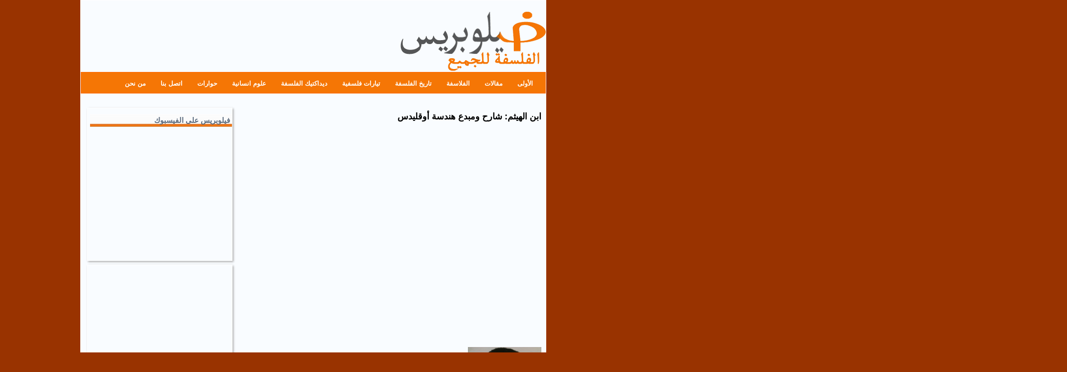

--- FILE ---
content_type: text/html; charset=UTF-8
request_url: http://www.philopress.net/2013/08/blog-post.html
body_size: 40161
content:
<!DOCTYPE html>
<html dir='rtl' xmlns='http://www.w3.org/1999/xhtml' xmlns:b='http://www.google.com/2005/gml/b' xmlns:data='http://www.google.com/2005/gml/data' xmlns:expr='http://www.google.com/2005/gml/expr' xmlns:fb='http://www.facebook.com/2008/fbml'>
<head>
<link href='https://www.blogger.com/static/v1/widgets/466517130-widget_css_bundle_rtl.css' rel='stylesheet' type='text/css'/>
<!-- google analytic -->
<script>
  (function(i,s,o,g,r,a,m){i['GoogleAnalyticsObject']=r;i[r]=i[r]||function(){
  (i[r].q=i[r].q||[]).push(arguments)},i[r].l=1*new Date();a=s.createElement(o),
  m=s.getElementsByTagName(o)[0];a.async=1;a.src=g;m.parentNode.insertBefore(a,m)
  })(window,document,'script','//www.google-analytics.com/analytics.js','ga');

  ga('create', 'UA-39343922-2', 'philopress.net');
  ga('send', 'pageview');

</script>
<!-- google analytic -->
<script type='text/javascript'>var switchTo5x=true;</script>
<script src='http://w.sharethis.com/button/buttons.js' type='text/javascript'></script>
<script type='text/javascript'>stLight.options({publisher: "8754ee54-f61d-41a3-82b5-6c74d5f8c83c", doNotHash: false, doNotCopy: false, hashAddressBar: false});</script>
<meta content='text/html; charset=UTF-8' http-equiv='Content-Type'/>
<meta content='blogger' name='generator'/>
<link href='http://www.philopress.net/favicon.ico' rel='icon' type='image/x-icon'/>
<link href='http://www.philopress.net/2013/08/blog-post.html' rel='canonical'/>
<link rel="alternate" type="application/atom+xml" title="فيلوبريس - Atom" href="http://www.philopress.net/feeds/posts/default" />
<link rel="alternate" type="application/rss+xml" title="فيلوبريس - RSS" href="http://www.philopress.net/feeds/posts/default?alt=rss" />
<link rel="service.post" type="application/atom+xml" title="فيلوبريس - Atom" href="https://www.blogger.com/feeds/9134368145388013487/posts/default" />

<link rel="alternate" type="application/atom+xml" title="فيلوبريس - Atom" href="http://www.philopress.net/feeds/948293126855975738/comments/default" />
<!--Can't find substitution for tag [blog.ieCssRetrofitLinks]-->
<link href='https://blogger.googleusercontent.com/img/b/R29vZ2xl/AVvXsEiEJJmsXsk-DRh2N33cxsX9NF_JZmSRGmaarkzcKKZQlRy3TE5T3u9qgaUgl-OceqTAA35ggFxIduhf5f58cqMXHMk19881dS4-j_gzMOumgpDMe83172BTnmP7NjP4p8nSDMCgKNY7l5o/s1600/hicham.jpg' rel='image_src'/>
<meta content='http://www.philopress.net/2013/08/blog-post.html' property='og:url'/>
<meta content='ابن الهيثم: شارح ومبدع هندسة أوقليدس ' property='og:title'/>
<meta content='الفلسفة للجميع: مقالات، تاريخ الفلسفة، الفلاسفة، مفاهيم، نصوص، دروس' property='og:description'/>
<meta content='https://blogger.googleusercontent.com/img/b/R29vZ2xl/AVvXsEiEJJmsXsk-DRh2N33cxsX9NF_JZmSRGmaarkzcKKZQlRy3TE5T3u9qgaUgl-OceqTAA35ggFxIduhf5f58cqMXHMk19881dS4-j_gzMOumgpDMe83172BTnmP7NjP4p8nSDMCgKNY7l5o/w1200-h630-p-k-no-nu/hicham.jpg' property='og:image'/>
<!-- Start www.bloggertipandtrick.net: Changing the Blogger Title Tag -->
<title>ابن الهيثم: شارح ومبدع هندسة أوقليدس  | فيلوبريس</title>
<!-- End www.bloggertipandtrick.net: Changing the Blogger Title Tag -->
<link href='YOUR-FAVICON-URL' rel='shortcut icon' type='image/vnd.microsoft.icon'/>
<style id='page-skin-1' type='text/css'><!--
/*
-----------------------------------------------
Blogger Template Style
Name:   Evident
Author: Lasantha Bandara
URL 1:  http://www.premiumbloggertemplates.com/
URL 2:  http://www.bloggertipandtrick.net/
Date:   May 2011
License:  This free Blogger template is licensed under the Creative Commons Attribution 3.0 License, which permits both personal and commercial use.
However, to satisfy the 'attribution' clause of the license, you are required to keep the footer links intact which provides due credit to its authors. For more specific details about the license, you may visit the URL below:
http://creativecommons.org/licenses/by/3.0/
----------------------------------------------- */
/* Variable definitions
====================
<Variable name="bgcolor" description="Page Background Color"
type="color" default="#fff">
<Variable name="textcolor" description="Text Color"
type="color" default="#333">
<Variable name="linkcolor" description="Link Color"
type="color" default="#58a">
<Variable name="pagetitlecolor" description="Blog Title Color"
type="color" default="#666">
<Variable name="descriptioncolor" description="Blog Description Color"
type="color" default="#999">
<Variable name="titlecolor" description="Post Title Color"
type="color" default="#c60">
<Variable name="bordercolor" description="Border Color"
type="color" default="#ccc">
<Variable name="sidebarcolor" description="Sidebar Title Color"
type="color" default="#999">
<Variable name="sidebartextcolor" description="Sidebar Text Color"
type="color" default="#666">
<Variable name="visitedlinkcolor" description="Visited Link Color"
type="color" default="#999">
<Variable name="bodyfont" description="Text Font"
type="font" default="normal normal 100% Georgia, Serif">
<Variable name="headerfont" description="Sidebar Title Font"
type="font"
default="normal normal 78% HacenTunisiaBdRegular, 'Trebuchet MS',Trebuchet,Arial,Verdana,Sans-serif">
<Variable name="pagetitlefont" description="Blog Title Font"
type="font"
default="normal normal 200% Georgia, Serif">
<Variable name="descriptionfont" description="Blog Description Font"
type="font"
default="normal normal 78% HacenTunisiaBdRegular,'Trebuchet MS', Trebuchet, Arial, Verdana, Sans-serif">
<Variable name="postfooterfont" description="Post Footer Font"
type="font"
default="normal normal 78% HacenTunisiaBdRegular, 'Trebuchet MS', Trebuchet, Arial, Verdana, Sans-serif">
<Variable name="startSide" description="Side where text starts in blog language"
type="automatic" default="right">
<Variable name="endSide" description="Side where text ends in blog language"
type="automatic" default="left">
*/
/* Use this with templates/template-twocol.html */
/* pour supprimer la bare défilement */
html {overflow-x: hidden;}
#featured{margin-bottom:35px;}
.sliderwrapper{position: relative;overflow: hidden;border-bottom-width: 6px;height: 285px;}
.sliderwrapper .contentdiv{visibility: hidden;position: absolute;left: 25;top: 0;padding: 25px ;height: 105%;filter:progid:DXImageTransform.Microsoft.alpha(opacity=100);-moz-opacity: 30;opacity: 1;}
.pagination{text-align: right;padding: 2px 30px 10px;text-align: center;position: absolute;left: ;}
//
.sliderPostPhoto{border:1px solid CornflowerBlue;}
.pagination a{font-size:14px;color:#dedde5;padding: 0 5px;}
.pagination a:hover, .pagination a.selected{color:#68667B}
.featuredPost{width:95%;padding:5px 10px 10px;color:#dedde5;position:absolute;bottom:0;}
.featuredPost a{color:#000000}
.featuredPost a:hover{color:#dedde5}
.featuredPost h2{margin:0;font-size:12px;line-height:1;padding-bottom:225px;color:#000000;}
.featuredPost span{font-size:10px;display: none;}
.featuredPost p{font-size:14px;padding-bottom:40px;color:#000000;padding-left:30px}

--></style>
<script src='https://ajax.googleapis.com/ajax/libs/jquery/1.5.1/jquery.min.js' type='text/javascript'></script>
<script type='text/javascript'>
//<![CDATA[

(function($){
	/* hoverIntent by Brian Cherne */
	$.fn.hoverIntent = function(f,g) {
		// default configuration options
		var cfg = {
			sensitivity: 7,
			interval: 100,
			timeout: 0
		};
		// override configuration options with user supplied object
		cfg = $.extend(cfg, g ? { over: f, out: g } : f );

		// instantiate variables
		// cX, cY = current X and Y position of mouse, updated by mousemove event
		// pX, pY = previous X and Y position of mouse, set by mouseover and polling interval
		var cX, cY, pX, pY;

		// A private function for getting mouse position
		var track = function(ev) {
			cX = ev.pageX;
			cY = ev.pageY;
		};

		// A private function for comparing current and previous mouse position
		var compare = function(ev,ob) {
			ob.hoverIntent_t = clearTimeout(ob.hoverIntent_t);
			// compare mouse positions to see if they've crossed the threshold
			if ( ( Math.abs(pX-cX) + Math.abs(pY-cY) ) < cfg.sensitivity ) {
				$(ob).unbind("mousemove",track);
				// set hoverIntent state to true (so mouseOut can be called)
				ob.hoverIntent_s = 1;
				return cfg.over.apply(ob,[ev]);
			} else {
				// set previous coordinates for next time
				pX = cX; pY = cY;
				// use self-calling timeout, guarantees intervals are spaced out properly (avoids JavaScript timer bugs)
				ob.hoverIntent_t = setTimeout( function(){compare(ev, ob);} , cfg.interval );
			}
		};

		// A private function for delaying the mouseOut function
		var delay = function(ev,ob) {
			ob.hoverIntent_t = clearTimeout(ob.hoverIntent_t);
			ob.hoverIntent_s = 0;
			return cfg.out.apply(ob,[ev]);
		};

		// A private function for handling mouse 'hovering'
		var handleHover = function(e) {
			// next three lines copied from jQuery.hover, ignore children onMouseOver/onMouseOut
			var p = (e.type == "mouseover" ? e.fromElement : e.toElement) || e.relatedTarget;
			while ( p && p != this ) { try { p = p.parentNode; } catch(e) { p = this; } }
			if ( p == this ) { return false; }

			// copy objects to be passed into t (required for event object to be passed in IE)
			var ev = jQuery.extend({},e);
			var ob = this;

			// cancel hoverIntent timer if it exists
			if (ob.hoverIntent_t) { ob.hoverIntent_t = clearTimeout(ob.hoverIntent_t); }

			// else e.type == "onmouseover"
			if (e.type == "mouseover") {
				// set "previous" X and Y position based on initial entry point
				pX = ev.pageX; pY = ev.pageY;
				// update "current" X and Y position based on mousemove
				$(ob).bind("mousemove",track);
				// start polling interval (self-calling timeout) to compare mouse coordinates over time
				if (ob.hoverIntent_s != 1) { ob.hoverIntent_t = setTimeout( function(){compare(ev,ob);} , cfg.interval );}

			// else e.type == "onmouseout"
			} else {
				// unbind expensive mousemove event
				$(ob).unbind("mousemove",track);
				// if hoverIntent state is true, then call the mouseOut function after the specified delay
				if (ob.hoverIntent_s == 1) { ob.hoverIntent_t = setTimeout( function(){delay(ev,ob);} , cfg.timeout );}
			}
		};

		// bind the function to the two event listeners
		return this.mouseover(handleHover).mouseout(handleHover);
	};
	
})(jQuery);

//]]>
</script>
<script type='text/javascript'>
//<![CDATA[

/*
 * Superfish v1.4.8 - jQuery menu widget
 * Copyright (c) 2008 Joel Birch
 *
 * Dual licensed under the MIT and GPL licenses:
 * 	http://www.opensource.org/licenses/mit-license.php
 * 	http://www.gnu.org/licenses/gpl.html
 *
 * CHANGELOG: http://users.tpg.com.au/j_birch/plugins/superfish/changelog.txt
 */

;(function($){
	$.fn.superfish = function(op){

		var sf = $.fn.superfish,
			c = sf.c,
			$arrow = $(['<span class="',c.arrowClass,'">&#187;</span>'].join('')),
			over = function(){
				var $$ = $(this), menu = getMenu($$);
				clearTimeout(menu.sfTimer);
				$$.showSuperfishUl().siblings().hideSuperfishUl();
			},
			out = function(){
				var $$ = $(this), menu = getMenu($$), o = sf.op;
				clearTimeout(menu.sfTimer);
				menu.sfTimer=setTimeout(function(){
					o.retainPath=($.inArray($$[0],o.$path)>-1);
					$$.hideSuperfishUl();
					if (o.$path.length && $$.parents(['li.',o.hoverClass].join('')).length<1){over.call(o.$path);}
				},o.delay);	
			},
			getMenu = function($menu){
				var menu = $menu.parents(['ul.',c.menuClass,':first'].join(''))[0];
				sf.op = sf.o[menu.serial];
				return menu;
			},
			addArrow = function($a){ $a.addClass(c.anchorClass).append($arrow.clone()); };
			
		return this.each(function() {
			var s = this.serial = sf.o.length;
			var o = $.extend({},sf.defaults,op);
			o.$path = $('li.'+o.pathClass,this).slice(0,o.pathLevels).each(function(){
				$(this).addClass([o.hoverClass,c.bcClass].join(' '))
					.filter('li:has(ul)').removeClass(o.pathClass);
			});
			sf.o[s] = sf.op = o;
			
			$('li:has(ul)',this)[($.fn.hoverIntent && !o.disableHI) ? 'hoverIntent' : 'hover'](over,out).each(function() {
				if (o.autoArrows) addArrow( $('>a:first-child',this) );
			})
			.not('.'+c.bcClass)
				.hideSuperfishUl();
			
			var $a = $('a',this);
			$a.each(function(i){
				var $li = $a.eq(i).parents('li');
				$a.eq(i).focus(function(){over.call($li);}).blur(function(){out.call($li);});
			});
			o.onInit.call(this);
			
		}).each(function() {
			var menuClasses = [c.menuClass];
			if (sf.op.dropShadows  && !($.browser.msie && $.browser.version < 7)) menuClasses.push(c.shadowClass);
			$(this).addClass(menuClasses.join(' '));
		});
	};

	var sf = $.fn.superfish;
	sf.o = [];
	sf.op = {};
	sf.IE7fix = function(){
		var o = sf.op;
		if ($.browser.msie && $.browser.version > 6 && o.dropShadows && o.animation.opacity!=undefined)
			this.toggleClass(sf.c.shadowClass+'-off');
		};
	sf.c = {
		bcClass     : 'sf-breadcrumb',
		menuClass   : 'sf-js-enabled',
		anchorClass : 'sf-with-ul',
		arrowClass  : 'sf-sub-indicator',
		shadowClass : 'sf-shadow'
	};
	sf.defaults = {
		hoverClass	: 'sfHover',
		pathClass	: 'overideThisToUse',
		pathLevels	: 1,
		delay		: 800,
		animation	: {opacity:'show'},
		speed		: 'normal',
		autoArrows	: true,
		dropShadows : true,
		disableHI	: false,		// true disables hoverIntent detection
		onInit		: function(){}, // callback functions
		onBeforeShow: function(){},
		onShow		: function(){},
		onHide		: function(){}
	};
	$.fn.extend({
		hideSuperfishUl : function(){
			var o = sf.op,
				not = (o.retainPath===true) ? o.$path : '';
			o.retainPath = false;
			var $ul = $(['li.',o.hoverClass].join(''),this).add(this).not(not).removeClass(o.hoverClass)
					.find('>ul').hide().css('visibility','hidden');
			o.onHide.call($ul);
			return this;
		},
		showSuperfishUl : function(){
			var o = sf.op,
				sh = sf.c.shadowClass+'-off',
				$ul = this.addClass(o.hoverClass)
					.find('>ul:hidden').css('visibility','visible');
			sf.IE7fix.call($ul);
			o.onBeforeShow.call($ul);
			$ul.animate(o.animation,o.speed,function(){ sf.IE7fix.call($ul); o.onShow.call($ul); });
			return this;
		}
	});

})(jQuery);



//]]>
</script>
<script type='text/javascript'>
//<![CDATA[

/*
 * jQuery Cycle Plugin (with Transition Definitions)
 * Examples and documentation at: http://jquery.malsup.com/cycle/
 * Copyright (c) 2007-2010 M. Alsup
 * Version: 2.88 (08-JUN-2010)
 * Dual licensed under the MIT and GPL licenses.
 * http://jquery.malsup.com/license.html
 * Requires: jQuery v1.2.6 or later
 */
(function($){var ver="2.88";if($.support==undefined){$.support={opacity:!($.browser.msie)};}function debug(s){if($.fn.cycle.debug){log(s);}}function log(){if(window.console&&window.console.log){window.console.log("[cycle] "+Array.prototype.join.call(arguments," "));}}$.fn.cycle=function(options,arg2){var o={s:this.selector,c:this.context};if(this.length===0&&options!="stop"){if(!$.isReady&&o.s){log("DOM not ready, queuing slideshow");$(function(){$(o.s,o.c).cycle(options,arg2);});return this;}log("terminating; zero elements found by selector"+($.isReady?"":" (DOM not ready)"));return this;}return this.each(function(){var opts=handleArguments(this,options,arg2);if(opts===false){return;}opts.updateActivePagerLink=opts.updateActivePagerLink||$.fn.cycle.updateActivePagerLink;if(this.cycleTimeout){clearTimeout(this.cycleTimeout);}this.cycleTimeout=this.cyclePause=0;var $cont=$(this);var $slides=opts.slideExpr?$(opts.slideExpr,this):$cont.children();var els=$slides.get();if(els.length<2){log("terminating; too few slides: "+els.length);return;}var opts2=buildOptions($cont,$slides,els,opts,o);if(opts2===false){return;}var startTime=opts2.continuous?10:getTimeout(els[opts2.currSlide],els[opts2.nextSlide],opts2,!opts2.rev);if(startTime){startTime+=(opts2.delay||0);if(startTime<10){startTime=10;}debug("first timeout: "+startTime);this.cycleTimeout=setTimeout(function(){go(els,opts2,0,(!opts2.rev&&!opts.backwards));},startTime);}});};function handleArguments(cont,options,arg2){if(cont.cycleStop==undefined){cont.cycleStop=0;}if(options===undefined||options===null){options={};}if(options.constructor==String){switch(options){case"destroy":case"stop":var opts=$(cont).data("cycle.opts");if(!opts){return false;}cont.cycleStop++;if(cont.cycleTimeout){clearTimeout(cont.cycleTimeout);}cont.cycleTimeout=0;$(cont).removeData("cycle.opts");if(options=="destroy"){destroy(opts);}return false;case"toggle":cont.cyclePause=(cont.cyclePause===1)?0:1;checkInstantResume(cont.cyclePause,arg2,cont);return false;case"pause":cont.cyclePause=1;return false;case"resume":cont.cyclePause=0;checkInstantResume(false,arg2,cont);return false;case"prev":case"next":var opts=$(cont).data("cycle.opts");if(!opts){log('options not found, "prev/next" ignored');return false;}$.fn.cycle[options](opts);return false;default:options={fx:options};}return options;}else{if(options.constructor==Number){var num=options;options=$(cont).data("cycle.opts");if(!options){log("options not found, can not advance slide");return false;}if(num<0||num>=options.elements.length){log("invalid slide index: "+num);return false;}options.nextSlide=num;if(cont.cycleTimeout){clearTimeout(cont.cycleTimeout);cont.cycleTimeout=0;}if(typeof arg2=="string"){options.oneTimeFx=arg2;}go(options.elements,options,1,num>=options.currSlide);return false;}}return options;function checkInstantResume(isPaused,arg2,cont){if(!isPaused&&arg2===true){var options=$(cont).data("cycle.opts");if(!options){log("options not found, can not resume");return false;}if(cont.cycleTimeout){clearTimeout(cont.cycleTimeout);cont.cycleTimeout=0;}go(options.elements,options,1,(!opts.rev&&!opts.backwards));}}}function removeFilter(el,opts){if(!$.support.opacity&&opts.cleartype&&el.style.filter){try{el.style.removeAttribute("filter");}catch(smother){}}}function destroy(opts){if(opts.next){$(opts.next).unbind(opts.prevNextEvent);}if(opts.prev){$(opts.prev).unbind(opts.prevNextEvent);}if(opts.pager||opts.pagerAnchorBuilder){$.each(opts.pagerAnchors||[],function(){this.unbind().remove();});}opts.pagerAnchors=null;if(opts.destroy){opts.destroy(opts);}}function buildOptions($cont,$slides,els,options,o){var opts=$.extend({},$.fn.cycle.defaults,options||{},$.metadata?$cont.metadata():$.meta?$cont.data():{});if(opts.autostop){opts.countdown=opts.autostopCount||els.length;}var cont=$cont[0];$cont.data("cycle.opts",opts);opts.$cont=$cont;opts.stopCount=cont.cycleStop;opts.elements=els;opts.before=opts.before?[opts.before]:[];opts.after=opts.after?[opts.after]:[];opts.after.unshift(function(){opts.busy=0;});if(!$.support.opacity&&opts.cleartype){opts.after.push(function(){removeFilter(this,opts);});}if(opts.continuous){opts.after.push(function(){go(els,opts,0,(!opts.rev&&!opts.backwards));});}saveOriginalOpts(opts);if(!$.support.opacity&&opts.cleartype&&!opts.cleartypeNoBg){clearTypeFix($slides);}if($cont.css("position")=="static"){$cont.css("position","relative");}if(opts.width){$cont.width(opts.width);}if(opts.height&&opts.height!="auto"){$cont.height(opts.height);}if(opts.startingSlide){opts.startingSlide=parseInt(opts.startingSlide);}else{if(opts.backwards){opts.startingSlide=els.length-1;}}if(opts.random){opts.randomMap=[];for(var i=0;i<els.length;i++){opts.randomMap.push(i);}opts.randomMap.sort(function(a,b){return Math.random()-0.5;});opts.randomIndex=1;opts.startingSlide=opts.randomMap[1];}else{if(opts.startingSlide>=els.length){opts.startingSlide=0;}}opts.currSlide=opts.startingSlide||0;var first=opts.startingSlide;$slides.css({position:"absolute",top:0,left:0}).hide().each(function(i){var z;if(opts.backwards){z=first?i<=first?els.length+(i-first):first-i:els.length-i;}else{z=first?i>=first?els.length-(i-first):first-i:els.length-i;}$(this).css("z-index",z);});$(els[first]).css("opacity",1).show();removeFilter(els[first],opts);if(opts.fit&&opts.width){$slides.width(opts.width);}if(opts.fit&&opts.height&&opts.height!="auto"){$slides.height(opts.height);}var reshape=opts.containerResize&&!$cont.innerHeight();if(reshape){var maxw=0,maxh=0;for(var j=0;j<els.length;j++){var $e=$(els[j]),e=$e[0],w=$e.outerWidth(),h=$e.outerHeight();if(!w){w=e.offsetWidth||e.width||$e.attr("width");}if(!h){h=e.offsetHeight||e.height||$e.attr("height");}maxw=w>maxw?w:maxw;maxh=h>maxh?h:maxh;}if(maxw>0&&maxh>0){$cont.css({width:maxw+"px",height:maxh+"px"});}}if(opts.pause){$cont.hover(function(){this.cyclePause++;},function(){this.cyclePause--;});}if(supportMultiTransitions(opts)===false){return false;}var requeue=false;options.requeueAttempts=options.requeueAttempts||0;$slides.each(function(){var $el=$(this);this.cycleH=(opts.fit&&opts.height)?opts.height:($el.height()||this.offsetHeight||this.height||$el.attr("height")||0);this.cycleW=(opts.fit&&opts.width)?opts.width:($el.width()||this.offsetWidth||this.width||$el.attr("width")||0);if($el.is("img")){var loadingIE=($.browser.msie&&this.cycleW==28&&this.cycleH==30&&!this.complete);var loadingFF=($.browser.mozilla&&this.cycleW==34&&this.cycleH==19&&!this.complete);var loadingOp=($.browser.opera&&((this.cycleW==42&&this.cycleH==19)||(this.cycleW==37&&this.cycleH==17))&&!this.complete);var loadingOther=(this.cycleH==0&&this.cycleW==0&&!this.complete);if(loadingIE||loadingFF||loadingOp||loadingOther){if(o.s&&opts.requeueOnImageNotLoaded&&++options.requeueAttempts<100){log(options.requeueAttempts," - img slide not loaded, requeuing slideshow: ",this.src,this.cycleW,this.cycleH);setTimeout(function(){$(o.s,o.c).cycle(options);},opts.requeueTimeout);requeue=true;return false;}else{log("could not determine size of image: "+this.src,this.cycleW,this.cycleH);}}}return true;});if(requeue){return false;}opts.cssBefore=opts.cssBefore||{};opts.animIn=opts.animIn||{};opts.animOut=opts.animOut||{};$slides.not(":eq("+first+")").css(opts.cssBefore);if(opts.cssFirst){$($slides[first]).css(opts.cssFirst);}if(opts.timeout){opts.timeout=parseInt(opts.timeout);if(opts.speed.constructor==String){opts.speed=$.fx.speeds[opts.speed]||parseInt(opts.speed);}if(!opts.sync){opts.speed=opts.speed/2;}var buffer=opts.fx=="shuffle"?500:250;while((opts.timeout-opts.speed)<buffer){opts.timeout+=opts.speed;}}if(opts.easing){opts.easeIn=opts.easeOut=opts.easing;}if(!opts.speedIn){opts.speedIn=opts.speed;}if(!opts.speedOut){opts.speedOut=opts.speed;}opts.slideCount=els.length;opts.currSlide=opts.lastSlide=first;if(opts.random){if(++opts.randomIndex==els.length){opts.randomIndex=0;}opts.nextSlide=opts.randomMap[opts.randomIndex];}else{if(opts.backwards){opts.nextSlide=opts.startingSlide==0?(els.length-1):opts.startingSlide-1;}else{opts.nextSlide=opts.startingSlide>=(els.length-1)?0:opts.startingSlide+1;}}if(!opts.multiFx){var init=$.fn.cycle.transitions[opts.fx];if($.isFunction(init)){init($cont,$slides,opts);}else{if(opts.fx!="custom"&&!opts.multiFx){log("unknown transition: "+opts.fx,"; slideshow terminating");return false;}}}var e0=$slides[first];if(opts.before.length){opts.before[0].apply(e0,[e0,e0,opts,true]);}if(opts.after.length>1){opts.after[1].apply(e0,[e0,e0,opts,true]);}if(opts.next){$(opts.next).bind(opts.prevNextEvent,function(){return advance(opts,opts.rev?-1:1);});}if(opts.prev){$(opts.prev).bind(opts.prevNextEvent,function(){return advance(opts,opts.rev?1:-1);});}if(opts.pager||opts.pagerAnchorBuilder){buildPager(els,opts);}exposeAddSlide(opts,els);return opts;}function saveOriginalOpts(opts){opts.original={before:[],after:[]};opts.original.cssBefore=$.extend({},opts.cssBefore);opts.original.cssAfter=$.extend({},opts.cssAfter);opts.original.animIn=$.extend({},opts.animIn);opts.original.animOut=$.extend({},opts.animOut);$.each(opts.before,function(){opts.original.before.push(this);});$.each(opts.after,function(){opts.original.after.push(this);});}function supportMultiTransitions(opts){var i,tx,txs=$.fn.cycle.transitions;if(opts.fx.indexOf(",")>0){opts.multiFx=true;opts.fxs=opts.fx.replace(/\s*/g,"").split(",");for(i=0;i<opts.fxs.length;i++){var fx=opts.fxs[i];tx=txs[fx];if(!tx||!txs.hasOwnProperty(fx)||!$.isFunction(tx)){log("discarding unknown transition: ",fx);opts.fxs.splice(i,1);i--;}}if(!opts.fxs.length){log("No valid transitions named; slideshow terminating.");return false;}}else{if(opts.fx=="all"){opts.multiFx=true;opts.fxs=[];for(p in txs){tx=txs[p];if(txs.hasOwnProperty(p)&&$.isFunction(tx)){opts.fxs.push(p);}}}}if(opts.multiFx&&opts.randomizeEffects){var r1=Math.floor(Math.random()*20)+30;for(i=0;i<r1;i++){var r2=Math.floor(Math.random()*opts.fxs.length);opts.fxs.push(opts.fxs.splice(r2,1)[0]);}debug("randomized fx sequence: ",opts.fxs);}return true;}function exposeAddSlide(opts,els){opts.addSlide=function(newSlide,prepend){var $s=$(newSlide),s=$s[0];if(!opts.autostopCount){opts.countdown++;}els[prepend?"unshift":"push"](s);if(opts.els){opts.els[prepend?"unshift":"push"](s);}opts.slideCount=els.length;$s.css("position","absolute");$s[prepend?"prependTo":"appendTo"](opts.$cont);if(prepend){opts.currSlide++;opts.nextSlide++;}if(!$.support.opacity&&opts.cleartype&&!opts.cleartypeNoBg){clearTypeFix($s);}if(opts.fit&&opts.width){$s.width(opts.width);}if(opts.fit&&opts.height&&opts.height!="auto"){$slides.height(opts.height);}s.cycleH=(opts.fit&&opts.height)?opts.height:$s.height();s.cycleW=(opts.fit&&opts.width)?opts.width:$s.width();$s.css(opts.cssBefore);if(opts.pager||opts.pagerAnchorBuilder){$.fn.cycle.createPagerAnchor(els.length-1,s,$(opts.pager),els,opts);}if($.isFunction(opts.onAddSlide)){opts.onAddSlide($s);}else{$s.hide();}};}$.fn.cycle.resetState=function(opts,fx){fx=fx||opts.fx;opts.before=[];opts.after=[];opts.cssBefore=$.extend({},opts.original.cssBefore);opts.cssAfter=$.extend({},opts.original.cssAfter);opts.animIn=$.extend({},opts.original.animIn);opts.animOut=$.extend({},opts.original.animOut);opts.fxFn=null;$.each(opts.original.before,function(){opts.before.push(this);});$.each(opts.original.after,function(){opts.after.push(this);});var init=$.fn.cycle.transitions[fx];if($.isFunction(init)){init(opts.$cont,$(opts.elements),opts);}};function go(els,opts,manual,fwd){if(manual&&opts.busy&&opts.manualTrump){debug("manualTrump in go(), stopping active transition");$(els).stop(true,true);opts.busy=false;}if(opts.busy){debug("transition active, ignoring new tx request");return;}var p=opts.$cont[0],curr=els[opts.currSlide],next=els[opts.nextSlide];if(p.cycleStop!=opts.stopCount||p.cycleTimeout===0&&!manual){return;}if(!manual&&!p.cyclePause&&!opts.bounce&&((opts.autostop&&(--opts.countdown<=0))||(opts.nowrap&&!opts.random&&opts.nextSlide<opts.currSlide))){if(opts.end){opts.end(opts);}return;}var changed=false;if((manual||!p.cyclePause)&&(opts.nextSlide!=opts.currSlide)){changed=true;var fx=opts.fx;curr.cycleH=curr.cycleH||$(curr).height();curr.cycleW=curr.cycleW||$(curr).width();next.cycleH=next.cycleH||$(next).height();next.cycleW=next.cycleW||$(next).width();if(opts.multiFx){if(opts.lastFx==undefined||++opts.lastFx>=opts.fxs.length){opts.lastFx=0;}fx=opts.fxs[opts.lastFx];opts.currFx=fx;}if(opts.oneTimeFx){fx=opts.oneTimeFx;opts.oneTimeFx=null;}$.fn.cycle.resetState(opts,fx);if(opts.before.length){$.each(opts.before,function(i,o){if(p.cycleStop!=opts.stopCount){return;}o.apply(next,[curr,next,opts,fwd]);});}var after=function(){$.each(opts.after,function(i,o){if(p.cycleStop!=opts.stopCount){return;}o.apply(next,[curr,next,opts,fwd]);});};debug("tx firing; currSlide: "+opts.currSlide+"; nextSlide: "+opts.nextSlide);opts.busy=1;if(opts.fxFn){opts.fxFn(curr,next,opts,after,fwd,manual&&opts.fastOnEvent);}else{if($.isFunction($.fn.cycle[opts.fx])){$.fn.cycle[opts.fx](curr,next,opts,after,fwd,manual&&opts.fastOnEvent);}else{$.fn.cycle.custom(curr,next,opts,after,fwd,manual&&opts.fastOnEvent);}}}if(changed||opts.nextSlide==opts.currSlide){opts.lastSlide=opts.currSlide;if(opts.random){opts.currSlide=opts.nextSlide;if(++opts.randomIndex==els.length){opts.randomIndex=0;}opts.nextSlide=opts.randomMap[opts.randomIndex];if(opts.nextSlide==opts.currSlide){opts.nextSlide=(opts.currSlide==opts.slideCount-1)?0:opts.currSlide+1;}}else{if(opts.backwards){var roll=(opts.nextSlide-1)<0;if(roll&&opts.bounce){opts.backwards=!opts.backwards;opts.nextSlide=1;opts.currSlide=0;}else{opts.nextSlide=roll?(els.length-1):opts.nextSlide-1;opts.currSlide=roll?0:opts.nextSlide+1;}}else{var roll=(opts.nextSlide+1)==els.length;if(roll&&opts.bounce){opts.backwards=!opts.backwards;opts.nextSlide=els.length-2;opts.currSlide=els.length-1;}else{opts.nextSlide=roll?0:opts.nextSlide+1;opts.currSlide=roll?els.length-1:opts.nextSlide-1;}}}}if(changed&&opts.pager){opts.updateActivePagerLink(opts.pager,opts.currSlide,opts.activePagerClass);}var ms=0;if(opts.timeout&&!opts.continuous){ms=getTimeout(els[opts.currSlide],els[opts.nextSlide],opts,fwd);}else{if(opts.continuous&&p.cyclePause){ms=10;}}if(ms>0){p.cycleTimeout=setTimeout(function(){go(els,opts,0,(!opts.rev&&!opts.backwards));},ms);}}$.fn.cycle.updateActivePagerLink=function(pager,currSlide,clsName){$(pager).each(function(){$(this).children().removeClass(clsName).eq(currSlide).addClass(clsName);});};function getTimeout(curr,next,opts,fwd){if(opts.timeoutFn){var t=opts.timeoutFn.call(curr,curr,next,opts,fwd);while((t-opts.speed)<250){t+=opts.speed;}debug("calculated timeout: "+t+"; speed: "+opts.speed);if(t!==false){return t;}}return opts.timeout;}$.fn.cycle.next=function(opts){advance(opts,opts.rev?-1:1);};$.fn.cycle.prev=function(opts){advance(opts,opts.rev?1:-1);};function advance(opts,val){var els=opts.elements;var p=opts.$cont[0],timeout=p.cycleTimeout;if(timeout){clearTimeout(timeout);p.cycleTimeout=0;}if(opts.random&&val<0){opts.randomIndex--;if(--opts.randomIndex==-2){opts.randomIndex=els.length-2;}else{if(opts.randomIndex==-1){opts.randomIndex=els.length-1;}}opts.nextSlide=opts.randomMap[opts.randomIndex];}else{if(opts.random){opts.nextSlide=opts.randomMap[opts.randomIndex];}else{opts.nextSlide=opts.currSlide+val;if(opts.nextSlide<0){if(opts.nowrap){return false;}opts.nextSlide=els.length-1;}else{if(opts.nextSlide>=els.length){if(opts.nowrap){return false;}opts.nextSlide=0;}}}}var cb=opts.onPrevNextEvent||opts.prevNextClick;if($.isFunction(cb)){cb(val>0,opts.nextSlide,els[opts.nextSlide]);}go(els,opts,1,val>=0);return false;}function buildPager(els,opts){var $p=$(opts.pager);$.each(els,function(i,o){$.fn.cycle.createPagerAnchor(i,o,$p,els,opts);});opts.updateActivePagerLink(opts.pager,opts.startingSlide,opts.activePagerClass);}$.fn.cycle.createPagerAnchor=function(i,el,$p,els,opts){var a;if($.isFunction(opts.pagerAnchorBuilder)){a=opts.pagerAnchorBuilder(i,el);debug("pagerAnchorBuilder("+i+", el) returned: "+a);}else{a='<a href="#">'+(i+1)+"</a>";}if(!a){return;}var $a=$(a);if($a.parents("body").length===0){var arr=[];if($p.length>1){$p.each(function(){var $clone=$a.clone(true);$(this).append($clone);arr.push($clone[0]);});$a=$(arr);}else{$a.appendTo($p);}}opts.pagerAnchors=opts.pagerAnchors||[];opts.pagerAnchors.push($a);$a.bind(opts.pagerEvent,function(e){e.preventDefault();opts.nextSlide=i;var p=opts.$cont[0],timeout=p.cycleTimeout;if(timeout){clearTimeout(timeout);p.cycleTimeout=0;}var cb=opts.onPagerEvent||opts.pagerClick;if($.isFunction(cb)){cb(opts.nextSlide,els[opts.nextSlide]);}go(els,opts,1,opts.currSlide<i);});if(!/^click/.test(opts.pagerEvent)&&!opts.allowPagerClickBubble){$a.bind("click.cycle",function(){return false;});}if(opts.pauseOnPagerHover){$a.hover(function(){opts.$cont[0].cyclePause++;},function(){opts.$cont[0].cyclePause--;});}};$.fn.cycle.hopsFromLast=function(opts,fwd){var hops,l=opts.lastSlide,c=opts.currSlide;if(fwd){hops=c>l?c-l:opts.slideCount-l;}else{hops=c<l?l-c:l+opts.slideCount-c;}return hops;};function clearTypeFix($slides){debug("applying clearType background-color hack");function hex(s){s=parseInt(s).toString(16);return s.length<2?"0"+s:s;}function getBg(e){for(;e&&e.nodeName.toLowerCase()!="html";e=e.parentNode){var v=$.css(e,"background-color");if(v.indexOf("rgb")>=0){var rgb=v.match(/\d+/g);return"#"+hex(rgb[0])+hex(rgb[1])+hex(rgb[2]);}if(v&&v!="transparent"){return v;}}return"#ffffff";}$slides.each(function(){$(this).css("background-color",getBg(this));});}$.fn.cycle.commonReset=function(curr,next,opts,w,h,rev){$(opts.elements).not(curr).hide();opts.cssBefore.opacity=1;opts.cssBefore.display="block";if(w!==false&&next.cycleW>0){opts.cssBefore.width=next.cycleW;}if(h!==false&&next.cycleH>0){opts.cssBefore.height=next.cycleH;}opts.cssAfter=opts.cssAfter||{};opts.cssAfter.display="none";$(curr).css("zIndex",opts.slideCount+(rev===true?1:0));$(next).css("zIndex",opts.slideCount+(rev===true?0:1));};$.fn.cycle.custom=function(curr,next,opts,cb,fwd,speedOverride){var $l=$(curr),$n=$(next);var speedIn=opts.speedIn,speedOut=opts.speedOut,easeIn=opts.easeIn,easeOut=opts.easeOut;$n.css(opts.cssBefore);if(speedOverride){if(typeof speedOverride=="number"){speedIn=speedOut=speedOverride;}else{speedIn=speedOut=1;}easeIn=easeOut=null;}var fn=function(){$n.animate(opts.animIn,speedIn,easeIn,cb);};$l.animate(opts.animOut,speedOut,easeOut,function(){if(opts.cssAfter){$l.css(opts.cssAfter);}if(!opts.sync){fn();}});if(opts.sync){fn();}};$.fn.cycle.transitions={fade:function($cont,$slides,opts){$slides.not(":eq("+opts.currSlide+")").css("opacity",0);opts.before.push(function(curr,next,opts){$.fn.cycle.commonReset(curr,next,opts);opts.cssBefore.opacity=0;});opts.animIn={opacity:1};opts.animOut={opacity:0};opts.cssBefore={top:0,left:0};}};$.fn.cycle.ver=function(){return ver;};$.fn.cycle.defaults={fx:"fade",timeout:4000,timeoutFn:null,continuous:0,speed:1000,speedIn:null,speedOut:null,next:null,prev:null,onPrevNextEvent:null,prevNextEvent:"click.cycle",pager:null,onPagerEvent:null,pagerEvent:"click.cycle",allowPagerClickBubble:false,pagerAnchorBuilder:null,before:null,after:null,end:null,easing:null,easeIn:null,easeOut:null,shuffle:null,animIn:null,animOut:null,cssBefore:null,cssAfter:null,fxFn:null,height:"auto",startingSlide:0,sync:1,random:0,fit:0,containerResize:1,pause:0,pauseOnPagerHover:0,autostop:0,autostopCount:0,delay:0,slideExpr:null,cleartype:!$.support.opacity,cleartypeNoBg:false,nowrap:0,fastOnEvent:0,randomizeEffects:1,rev:0,manualTrump:true,requeueOnImageNotLoaded:true,requeueTimeout:250,activePagerClass:"activeSlide",updateActivePagerLink:null,backwards:false};})(jQuery);
/*
 * jQuery Cycle Plugin Transition Definitions
 * This script is a plugin for the jQuery Cycle Plugin
 * Examples and documentation at: http://malsup.com/jquery/cycle/
 * Copyright (c) 2007-2010 M. Alsup
 * Version:	 2.72
 * Dual licensed under the MIT and GPL licenses:
 * http://www.opensource.org/licenses/mit-license.php
 * http://www.gnu.org/licenses/gpl.html
 */
(function($){$.fn.cycle.transitions.none=function($cont,$slides,opts){opts.fxFn=function(curr,next,opts,after){$(next).show();$(curr).hide();after();};};$.fn.cycle.transitions.scrollUp=function($cont,$slides,opts){$cont.css("overflow","hidden");opts.before.push($.fn.cycle.commonReset);var h=$cont.height();opts.cssBefore={top:h,left:0};opts.cssFirst={top:0};opts.animIn={top:0};opts.animOut={top:-h};};$.fn.cycle.transitions.scrollDown=function($cont,$slides,opts){$cont.css("overflow","hidden");opts.before.push($.fn.cycle.commonReset);var h=$cont.height();opts.cssFirst={top:0};opts.cssBefore={top:-h,left:0};opts.animIn={top:0};opts.animOut={top:h};};$.fn.cycle.transitions.scrollLeft=function($cont,$slides,opts){$cont.css("overflow","hidden");opts.before.push($.fn.cycle.commonReset);var w=$cont.width();opts.cssFirst={left:0};opts.cssBefore={left:w,top:0};opts.animIn={left:0};opts.animOut={left:0-w};};$.fn.cycle.transitions.scrollRight=function($cont,$slides,opts){$cont.css("overflow","hidden");opts.before.push($.fn.cycle.commonReset);var w=$cont.width();opts.cssFirst={left:0};opts.cssBefore={left:-w,top:0};opts.animIn={left:0};opts.animOut={left:w};};$.fn.cycle.transitions.scrollHorz=function($cont,$slides,opts){$cont.css("overflow","hidden").width();opts.before.push(function(curr,next,opts,fwd){$.fn.cycle.commonReset(curr,next,opts);opts.cssBefore.left=fwd?(next.cycleW-1):(1-next.cycleW);opts.animOut.left=fwd?-curr.cycleW:curr.cycleW;});opts.cssFirst={left:0};opts.cssBefore={top:0};opts.animIn={left:0};opts.animOut={top:0};};$.fn.cycle.transitions.scrollVert=function($cont,$slides,opts){$cont.css("overflow","hidden");opts.before.push(function(curr,next,opts,fwd){$.fn.cycle.commonReset(curr,next,opts);opts.cssBefore.top=fwd?(1-next.cycleH):(next.cycleH-1);opts.animOut.top=fwd?curr.cycleH:-curr.cycleH;});opts.cssFirst={top:0};opts.cssBefore={left:0};opts.animIn={top:0};opts.animOut={left:0};};$.fn.cycle.transitions.slideX=function($cont,$slides,opts){opts.before.push(function(curr,next,opts){$(opts.elements).not(curr).hide();$.fn.cycle.commonReset(curr,next,opts,false,true);opts.animIn.width=next.cycleW;});opts.cssBefore={left:0,top:0,width:0};opts.animIn={width:"show"};opts.animOut={width:0};};$.fn.cycle.transitions.slideY=function($cont,$slides,opts){opts.before.push(function(curr,next,opts){$(opts.elements).not(curr).hide();$.fn.cycle.commonReset(curr,next,opts,true,false);opts.animIn.height=next.cycleH;});opts.cssBefore={left:0,top:0,height:0};opts.animIn={height:"show"};opts.animOut={height:0};};$.fn.cycle.transitions.shuffle=function($cont,$slides,opts){var i,w=$cont.css("overflow","visible").width();$slides.css({left:0,top:0});opts.before.push(function(curr,next,opts){$.fn.cycle.commonReset(curr,next,opts,true,true,true);});if(!opts.speedAdjusted){opts.speed=opts.speed/2;opts.speedAdjusted=true;}opts.random=0;opts.shuffle=opts.shuffle||{left:-w,top:15};opts.els=[];for(i=0;i<$slides.length;i++){opts.els.push($slides[i]);}for(i=0;i<opts.currSlide;i++){opts.els.push(opts.els.shift());}opts.fxFn=function(curr,next,opts,cb,fwd){var $el=fwd?$(curr):$(next);$(next).css(opts.cssBefore);var count=opts.slideCount;$el.animate(opts.shuffle,opts.speedIn,opts.easeIn,function(){var hops=$.fn.cycle.hopsFromLast(opts,fwd);for(var k=0;k<hops;k++){fwd?opts.els.push(opts.els.shift()):opts.els.unshift(opts.els.pop());}if(fwd){for(var i=0,len=opts.els.length;i<len;i++){$(opts.els[i]).css("z-index",len-i+count);}}else{var z=$(curr).css("z-index");$el.css("z-index",parseInt(z)+1+count);}$el.animate({left:0,top:0},opts.speedOut,opts.easeOut,function(){$(fwd?this:curr).hide();if(cb){cb();}});});};opts.cssBefore={display:"block",opacity:1,top:0,left:0};};$.fn.cycle.transitions.turnUp=function($cont,$slides,opts){opts.before.push(function(curr,next,opts){$.fn.cycle.commonReset(curr,next,opts,true,false);opts.cssBefore.top=next.cycleH;opts.animIn.height=next.cycleH;});opts.cssFirst={top:0};opts.cssBefore={left:0,height:0};opts.animIn={top:0};opts.animOut={height:0};};$.fn.cycle.transitions.turnDown=function($cont,$slides,opts){opts.before.push(function(curr,next,opts){$.fn.cycle.commonReset(curr,next,opts,true,false);opts.animIn.height=next.cycleH;opts.animOut.top=curr.cycleH;});opts.cssFirst={top:0};opts.cssBefore={left:0,top:0,height:0};opts.animOut={height:0};};$.fn.cycle.transitions.turnLeft=function($cont,$slides,opts){opts.before.push(function(curr,next,opts){$.fn.cycle.commonReset(curr,next,opts,false,true);opts.cssBefore.left=next.cycleW;opts.animIn.width=next.cycleW;});opts.cssBefore={top:0,width:0};opts.animIn={left:0};opts.animOut={width:0};};$.fn.cycle.transitions.turnRight=function($cont,$slides,opts){opts.before.push(function(curr,next,opts){$.fn.cycle.commonReset(curr,next,opts,false,true);opts.animIn.width=next.cycleW;opts.animOut.left=curr.cycleW;});opts.cssBefore={top:0,left:0,width:0};opts.animIn={left:0};opts.animOut={width:0};};$.fn.cycle.transitions.zoom=function($cont,$slides,opts){opts.before.push(function(curr,next,opts){$.fn.cycle.commonReset(curr,next,opts,false,false,true);opts.cssBefore.top=next.cycleH/2;opts.cssBefore.left=next.cycleW/2;opts.animIn={top:0,left:0,width:next.cycleW,height:next.cycleH};opts.animOut={width:0,height:0,top:curr.cycleH/2,left:curr.cycleW/2};});opts.cssFirst={top:0,left:0};opts.cssBefore={width:0,height:0};};$.fn.cycle.transitions.fadeZoom=function($cont,$slides,opts){opts.before.push(function(curr,next,opts){$.fn.cycle.commonReset(curr,next,opts,false,false);opts.cssBefore.left=next.cycleW/2;opts.cssBefore.top=next.cycleH/2;opts.animIn={top:0,left:0,width:next.cycleW,height:next.cycleH};});opts.cssBefore={width:0,height:0};opts.animOut={opacity:0};};$.fn.cycle.transitions.blindX=function($cont,$slides,opts){var w=$cont.css("overflow","hidden").width();opts.before.push(function(curr,next,opts){$.fn.cycle.commonReset(curr,next,opts);opts.animIn.width=next.cycleW;opts.animOut.left=curr.cycleW;});opts.cssBefore={left:w,top:0};opts.animIn={left:0};opts.animOut={left:w};};$.fn.cycle.transitions.blindY=function($cont,$slides,opts){var h=$cont.css("overflow","hidden").height();opts.before.push(function(curr,next,opts){$.fn.cycle.commonReset(curr,next,opts);opts.animIn.height=next.cycleH;opts.animOut.top=curr.cycleH;});opts.cssBefore={top:h,left:0};opts.animIn={top:0};opts.animOut={top:h};};$.fn.cycle.transitions.blindZ=function($cont,$slides,opts){var h=$cont.css("overflow","hidden").height();var w=$cont.width();opts.before.push(function(curr,next,opts){$.fn.cycle.commonReset(curr,next,opts);opts.animIn.height=next.cycleH;opts.animOut.top=curr.cycleH;});opts.cssBefore={top:h,left:w};opts.animIn={top:0,left:0};opts.animOut={top:h,left:w};};$.fn.cycle.transitions.growX=function($cont,$slides,opts){opts.before.push(function(curr,next,opts){$.fn.cycle.commonReset(curr,next,opts,false,true);opts.cssBefore.left=this.cycleW/2;opts.animIn={left:0,width:this.cycleW};opts.animOut={left:0};});opts.cssBefore={width:0,top:0};};$.fn.cycle.transitions.growY=function($cont,$slides,opts){opts.before.push(function(curr,next,opts){$.fn.cycle.commonReset(curr,next,opts,true,false);opts.cssBefore.top=this.cycleH/2;opts.animIn={top:0,height:this.cycleH};opts.animOut={top:0};});opts.cssBefore={height:0,left:0};};$.fn.cycle.transitions.curtainX=function($cont,$slides,opts){opts.before.push(function(curr,next,opts){$.fn.cycle.commonReset(curr,next,opts,false,true,true);opts.cssBefore.left=next.cycleW/2;opts.animIn={left:0,width:this.cycleW};opts.animOut={left:curr.cycleW/2,width:0};});opts.cssBefore={top:0,width:0};};$.fn.cycle.transitions.curtainY=function($cont,$slides,opts){opts.before.push(function(curr,next,opts){$.fn.cycle.commonReset(curr,next,opts,true,false,true);opts.cssBefore.top=next.cycleH/2;opts.animIn={top:0,height:next.cycleH};opts.animOut={top:curr.cycleH/2,height:0};});opts.cssBefore={left:0,height:0};};$.fn.cycle.transitions.cover=function($cont,$slides,opts){var d=opts.direction||"left";var w=$cont.css("overflow","hidden").width();var h=$cont.height();opts.before.push(function(curr,next,opts){$.fn.cycle.commonReset(curr,next,opts);if(d=="right"){opts.cssBefore.left=-w;}else{if(d=="up"){opts.cssBefore.top=h;}else{if(d=="down"){opts.cssBefore.top=-h;}else{opts.cssBefore.left=w;}}}});opts.animIn={left:0,top:0};opts.animOut={opacity:1};opts.cssBefore={top:0,left:0};};$.fn.cycle.transitions.uncover=function($cont,$slides,opts){var d=opts.direction||"left";var w=$cont.css("overflow","hidden").width();var h=$cont.height();opts.before.push(function(curr,next,opts){$.fn.cycle.commonReset(curr,next,opts,true,true,true);if(d=="right"){opts.animOut.left=w;}else{if(d=="up"){opts.animOut.top=-h;}else{if(d=="down"){opts.animOut.top=h;}else{opts.animOut.left=-w;}}}});opts.animIn={left:0,top:0};opts.animOut={opacity:1};opts.cssBefore={top:0,left:0};};$.fn.cycle.transitions.toss=function($cont,$slides,opts){var w=$cont.css("overflow","visible").width();var h=$cont.height();opts.before.push(function(curr,next,opts){$.fn.cycle.commonReset(curr,next,opts,true,true,true);if(!opts.animOut.left&&!opts.animOut.top){opts.animOut={left:w*2,top:-h/2,opacity:0};}else{opts.animOut.opacity=0;}});opts.cssBefore={left:0,top:0};opts.animIn={left:0};};$.fn.cycle.transitions.wipe=function($cont,$slides,opts){var w=$cont.css("overflow","hidden").width();var h=$cont.height();opts.cssBefore=opts.cssBefore||{};var clip;if(opts.clip){if(/l2r/.test(opts.clip)){clip="rect(0px 0px "+h+"px 0px)";}else{if(/r2l/.test(opts.clip)){clip="rect(0px "+w+"px "+h+"px "+w+"px)";}else{if(/t2b/.test(opts.clip)){clip="rect(0px "+w+"px 0px 0px)";}else{if(/b2t/.test(opts.clip)){clip="rect("+h+"px "+w+"px "+h+"px 0px)";}else{if(/zoom/.test(opts.clip)){var top=parseInt(h/2);var left=parseInt(w/2);clip="rect("+top+"px "+left+"px "+top+"px "+left+"px)";}}}}}}opts.cssBefore.clip=opts.cssBefore.clip||clip||"rect(0px 0px 0px 0px)";var d=opts.cssBefore.clip.match(/(\d+)/g);var t=parseInt(d[0]),r=parseInt(d[1]),b=parseInt(d[2]),l=parseInt(d[3]);opts.before.push(function(curr,next,opts){if(curr==next){return;}var $curr=$(curr),$next=$(next);$.fn.cycle.commonReset(curr,next,opts,true,true,false);opts.cssAfter.display="block";var step=1,count=parseInt((opts.speedIn/13))-1;(function f(){var tt=t?t-parseInt(step*(t/count)):0;var ll=l?l-parseInt(step*(l/count)):0;var bb=b<h?b+parseInt(step*((h-b)/count||1)):h;var rr=r<w?r+parseInt(step*((w-r)/count||1)):w;$next.css({clip:"rect("+tt+"px "+rr+"px "+bb+"px "+ll+"px)"});(step++<=count)?setTimeout(f,13):$curr.css("display","none");})();});opts.cssBefore={display:"block",opacity:1,top:0,left:0};opts.animIn={left:0};opts.animOut={left:0};};})(jQuery);

//]]>
</script>
<script type='text/javascript'>
/* <![CDATA[ */
jQuery.noConflict();
jQuery(function(){ 
	jQuery('ul.menu-primary').superfish({ 
	animation: {opacity:'show'},
autoArrows:  true,
                dropShadows: false, 
                speed: 200,
                delay: 800
                });
            });

jQuery(function(){ 
	jQuery('ul.menu-secondary').superfish({ 
	animation: {opacity:'show'},
autoArrows:  true,
                dropShadows: false, 
                speed: 200,
                delay: 800
                });
            });

jQuery(document).ready(function() {
	jQuery('.fp-slides').cycle({
		fx: 'fade',
		timeout: 4000,
		delay: 0,
		speed: 1000,
		next: '.fp-next',
		prev: '.fp-prev',
		pager: '.fp-pager',
		continuous: 0,
		sync: 1,
		pause: 1,
		pauseOnPagerHover: 1,
		cleartype: true,
		cleartypeNoBg: true
	});
 });

/* ]]> */

</script>
<script type='text/javascript'>
//<![CDATA[

function showrecentcomments(json){for(var i=0;i<a_rc;i++){var b_rc=json.feed.entry[i];var c_rc;if(i==json.feed.entry.length)break;for(var k=0;k<b_rc.link.length;k++){if(b_rc.link[k].rel=='alternate'){c_rc=b_rc.link[k].href;break;}}c_rc=c_rc.replace("#","#comment-");var d_rc=c_rc.split("#");d_rc=d_rc[0];var e_rc=d_rc.split("/");e_rc=e_rc[5];e_rc=e_rc.split(".html");e_rc=e_rc[0];var f_rc=e_rc.replace(/-/g," ");f_rc=f_rc.link(d_rc);var g_rc=b_rc.published.$t;var h_rc=g_rc.substring(0,4);var i_rc=g_rc.substring(5,7);var j_rc=g_rc.substring(8,10);var k_rc=new Array();k_rc[1]="Jan";k_rc[2]="Feb";k_rc[3]="Mar";k_rc[4]="Apr";k_rc[5]="May";k_rc[6]="Jun";k_rc[7]="Jul";k_rc[8]="Aug";k_rc[9]="Sep";k_rc[10]="Oct";k_rc[11]="Nov";k_rc[12]="Dec";if("content" in b_rc){var l_rc=b_rc.content.$t;}else if("summary" in b_rc){var l_rc=b_rc.summary.$t;}else var l_rc="";var re=/<\S[^>]*>/g;l_rc=l_rc.replace(re,"");if(m_rc==true)document.write('On '+k_rc[parseInt(i_rc,10)]+' '+j_rc+' ');document.write('<a href="'+c_rc+'">'+b_rc.author[0].name.$t+'</a> commented');if(n_rc==true)document.write(' on '+f_rc);document.write(': ');if(l_rc.length<o_rc){document.write('<i>&#8220;');document.write(l_rc);document.write('&#8221;</i><br/><br/>');}else{document.write('<i>&#8220;');l_rc=l_rc.substring(0,o_rc);var p_rc=l_rc.lastIndexOf(" ");l_rc=l_rc.substring(0,p_rc);document.write(l_rc+'&hellip;&#8221;</i>');document.write('<br/><br/>');}}}

function rp(json){document.write('<ul>');for(var i=0;i<numposts;i++){document.write('<li>');var entry=json.feed.entry[i];var posttitle=entry.title.$t;var posturl;if(i==json.feed.entry.length)break;for(var k=0;k<entry.link.length;k++){if(entry.link[k].rel=='alternate'){posturl=entry.link[k].href;break}}posttitle=posttitle.link(posturl);var readmorelink="(more)";readmorelink=readmorelink.link(posturl);var postdate=entry.published.$t;var cdyear=postdate.substring(0,4);var cdmonth=postdate.substring(5,7);var cdday=postdate.substring(8,10);var monthnames=new Array();monthnames[1]="Jan";monthnames[2]="Feb";monthnames[3]="Mar";monthnames[4]="Apr";monthnames[5]="May";monthnames[6]="Jun";monthnames[7]="Jul";monthnames[8]="Aug";monthnames[9]="Sep";monthnames[10]="Oct";monthnames[11]="Nov";monthnames[12]="Dec";if("content"in entry){var postcontent=entry.content.$t}else if("summary"in entry){var postcontent=entry.summary.$t}else var postcontent="";var re=/<\S[^>]*>/g;postcontent=postcontent.replace(re,"");document.write(posttitle);if(showpostdate==true)document.write(' - '+monthnames[parseInt(cdmonth,10)]+' '+cdday);if(showpostsummary==true){if(postcontent.length<numchars){document.write(postcontent)}else{postcontent=postcontent.substring(0,numchars);var quoteEnd=postcontent.lastIndexOf(" ");postcontent=postcontent.substring(0,quoteEnd);document.write(postcontent+'...'+readmorelink)}}document.write('</li>')}document.write('</ul>')}

//]]>
</script>
<script type='text/javascript'>
summary_noimg = 650;
summary_img = 450;
img_thumb_height = 150;
img_thumb_width = 200; 
</script>
<script type='text/javascript'>
//<![CDATA[

function removeHtmlTag(strx,chop){ 
	if(strx.indexOf("<")!=-1)
	{
		var s = strx.split("<"); 
		for(var i=0;i<s.length;i++){ 
			if(s[i].indexOf(">")!=-1){ 
				s[i] = s[i].substring(s[i].indexOf(">")+1,s[i].length); 
			} 
		} 
		strx =  s.join(""); 
	}
	chop = (chop < strx.length-1) ? chop : strx.length-2; 
	while(strx.charAt(chop-1)!=' ' && strx.indexOf(' ',chop)!=-1) chop++; 
	strx = strx.substring(0,chop-1); 
	return strx+'...'; 
}

function createSummaryAndThumb(pID){
	var div = document.getElementById(pID);
	var imgtag = "";
	var img = div.getElementsByTagName("img");
	var summ = summary_noimg;
	if(img.length>=1) {	
		imgtag = '<span style="float:right; padding:0px 0px 5px 10px;"><img src="'+img[0].src+'" width="'+img_thumb_width+'px" height="'+img_thumb_height+'px"/></span>';
		summ = summary_img;
	}
	
	var summary = imgtag + '<div>' + removeHtmlTag(div.innerHTML,summ) + '</div>';
	div.innerHTML = summary;
}

//]]>
</script>
<style type='text/css'>
body{background:#993300 url(https://blogger.googleusercontent.com/img/b/R29vZ2xl/AVvXsEhhNejjwp7iTRIyW6HmNp04fyhveFlplSmPnew7EgjzptJ7Ss6wD6HdgHupyMjR9CYJbKVApMjOOVQZjAKaCuJ5b56SDcMJjsAWK8oLT-TTGKeiYA1vjjmJFucIVB6yV6ONGrEuIclR1hOB/s1600/background.png) right top repeat-x;color:#5B6B7E;font-family: HacenTunisiaBdRegular, Arial, Verdana;font-size: 10px;margin:0px;padding:0px;}
a:link,a:visited{color:#000000;text-decoration:none;outline:none;}
a:hover{color:#0074FD;text-decoration:underline;outline:none;}
a img{border-width:0}
  #body-wrapper{margin:0px;padding:0px;background:#993300}
blockquote{overflow:hidden;padding-right:9px;font-style:normal;color:#666;border-right:3px solid #CADAE7;}
/* Header-----------------------------------------------*/
#header-wrapper{width:2015px;margin:0 auto 0;height:140px;padding:3px 0px;overflow:hidden;}
#header-inner{background-position:right;margin-right:auto;margin-left:auto}
#header{margin:0;border:0 solid $bordercolor;color:$pagetitlecolor;float:right;width:47%;overflow:hidden;}
#header h1{margin:0 5px 0;padding:80px 0px 0 0;font-family:HacenTunisiaBdRegular, Arial, Helvetica, Sans-serif;font-weight:bold;font-size:20px;line-height:30px;color:#295992;text-align:center;display:none; }
#header .description{padding-right:7px;color:#295992;line-height:14px;font-size:14px;padding-top:0px;margin-top:5px;}
#header h1 a,#header h1 a:visited{color:#295992;text-decoration:none}
#header h2{padding-right:15px;color:#295992;font:14px HacenTunisiaBdRegular, Arial,Helvetica,Sans-serif}
#header2{float:left;width:51%;margin-left:0px;padding-left:0px;overflow:hidden;}
#header2 .widget{padding:0px 0px 0 0px;float:left}
.header-after{background:url(https://blogger.googleusercontent.com/img/b/R29vZ2xl/AVvXsEgeR5Trul8TEskxisgGfj17EraoX9QioJt6ZGV0NpZo_AUBvDZ1-X03MfcFCWkhrvA2Av66jZMCkKeXVE_mpNigUlwB3jl5xReWkhVfVnYQuRcXGPqTfoYl3s-CReVsr0RRcuH7DspTTRAV/s1600/menu-primary-bg.png) right top repeat-x;height:42px}
/* Outer-Wrapper----------------------------------------------- */
#outer-wrapper{width:950px;margin:0px auto 0px;padding:0;text-align:$startSide;font:$bodyfont;border: 1px solid ;
border-color:#FFFFFF;
    background-color:#F9FCFF}
#content-wrapper{ padding: 9px;}
#main-wrapper{width:610px;padding-top:10px;padding-right:0px;padding-left:0px ;float:right;word-wrap:break-word;/* fix for long text breaking sidebar float in IE */
overflow:hidden;/* fix for long non-text content breaking IE sidebar float */
margin-bottom :6px;



}
#rsidebar-wrapper{width:290px;float:left;margin-right:0px;padding-left:0px;margin-left:0px;padding-top:10px;padding-bottom:15px;word-wrap:break-word;/* fix for long text breaking sidebar float in IE */
overflow:hidden;/* fix for long non-text content breaking IE sidebar float */

border-style:solid;
border-color:red;


}
.menus,.menus *{margin:0;padding:0;list-style:none;list-style-type:none;line-height:1.0}
.menus ul{position:absolute;top:-999em;width:100%}
.menus ul li{width:100%}
.menus li:hover{visibility:inherit}
.menus li{float:right;position:relative}
.menus a{display:block;position:relative}
.menus li:hover ul,.menus li.sfHover ul{right:0;top:100%;z-index:99}
.menus li:hover li ul,.menus li.sfHover li ul{top:-999em}
.menus li li:hover ul,.menus li li.sfHover ul{right:100%;top:0}
.menus li li:hover li ul,.menus li li.sfHover li ul{top:-999em}
.menus li li li:hover ul,.menus li li li.sfHover ul{right:100%;top:0}
.sf-shadow ul{padding:0 0 9px 8px;-moz-border-radius-bottomright:17px;-moz-border-radius-topleft:17px;-webkit-border-top-left-radius:17px;-webkit-border-bottom-right-radius:17px}
.menus .sf-shadow ul.sf-shadow-off{background:transparent}
.menu-primary-wrap{padding:0;position:relative;height:48px;z-index:400}
.menu-primary{}
.menu-primary ul{min-width:160px}
.menu-primary li a{color:#37659B;padding:20px 15px 12px 15px;text-decoration:none;text-transform:uppercase;font:normal 11px HacenTunisiaBdRegular, Arial,Helvetica,Sans-serif}
.menu-primary li a:hover,.menu-primary li a:active,.menu-primary li a:focus,.menu-primary li:hover > a,.menu-primary li.current-cat > a,.menu-primary li.current_page_item > a,.menu-primary li.current-menu-item > a{color:#000000;outline:0}
.menu-primary li li:first-child{margin-top:5px}
.menu-primary li li li:first-child{margin-top:0}
.menu-primary li li a{color:#000000;text-transform:none;background:#C9D7E4;padding:6px 15px;margin:0;border:0;font-weight:normal}
.menu-primary li li a:hover,.menu-primary li li a:active,.menu-primary li li a:focus,.menu-primary li li:hover > a,.menu-primary li li.current-cat > a,.menu-primary li li.current_page_item > a,.menu-primary li li.current-menu-item > a{color:#fff;background:#1E5496;outline:0;border-bottom:0}
.menu-primary a.sf-with-ul{padding-left:20px;min-width:1px}
.menu-primary .sf-sub-indicator{position:absolute;display:block;overflow:hidden;left:0;top:0;padding:18px 0 0 10px}
.menu-primary li li .sf-sub-indicator{padding:4px 0 0 10px}
.wrap-menu-primary .sf-shadow ul{background:url('https://blogger.googleusercontent.com/img/b/R29vZ2xl/AVvXsEgcHO5ClNbzGc89fgEh6mH_UJ1XcHZpMT-SEbtTV6iC8v1BVSPj-_qdVANkJg4Ht9_J9D7hkMJocgbNlzGs4hWO7l-tpiKN1tmgN70_MMiGRxoGf8p8QMTpDMzHYV8M5t52Fl-JV-wLmFen/s1600/menu-primary-shadow.png') no-repeat bottom left}
.menu-secondary-wrap{padding:0 10px 0 0;position:relative;height:42px;z-index:300;background:url(https://blogger.googleusercontent.com/img/b/R29vZ2xl/AVvXsEhjSL8GRK0Gh8zLbtj_yAAEx3c-f9wiB_26Kw3tRX17ULWmrPBr0CQael0jTOo1LQGmZh5JOmIgg_tD9rVe2w7GRgRoQpwXuO749jYFO1jhTIX3RHkuyqloJ_vKRA_b7faTT21uRPW-MXY/s1600/phil.jpg) right top repeat-x;border:1px solid #FF6600}

.menu-secondary{}
.menu-secondary ul{min-width:160px}
.menu-secondary li a{color:#FFF;padding:15px 15px 12px 15px;text-decoration:none;text-transform:uppercase;font:bold 13px HacenTunisiaBdRegular,Arial,Helvetica,Sans-serif}
.menu-secondary li a:hover,.menu-secondary li a:active,.menu-secondary li a:focus,.menu-secondary li:hover > a,.menu-secondary li.current-cat > a,.menu-secondary li.current_page_item > a,.menu-secondary li.current-menu-item > a{color:#FFF;background:#B22222; right -142px repeat-x;outline:0}
.menu-secondary li li a{color:#FFF;background:#1E54B0;padding:10px 15px;text-transform:none;margin:0;font-weight:normal;text-shadow:none}
.menu-secondary li li a:hover,.menu-secondary li li a:active,.menu-secondary li li a:focus,.menu-secondary li li:hover > a,.menu-secondary li li.current-cat > a,.menu-secondary li li.current_page_item > a,.menu-secondary li li.current-menu-item > a{color:#FFF;background:#1E60C8;outline:0;text-shadow:none}
.menu-secondary a.sf-with-ul{padding-left:26px;min-width:1px}
.menu-secondary .sf-sub-indicator{position:absolute;display:block;overflow:hidden;left:0;top:0;padding:13px 0 0 13px}
.menu-secondary li li .sf-sub-indicator{padding:8px 0 0 13px}
.wrap-menu-secondary .sf-shadow ul{background:url('https://blogger.googleusercontent.com/img/b/R29vZ2xl/AVvXsEjxuh3zcz5Q7jeLB_dH_PBXKbwKnZqc4Mojqij6gznTHI0cu4qGmfrIQupY44StTszLMilRE5wKtLwor3XliJbpaLaUS2Jeqy6bIyVrD-C6OqaoBEayL6bh9X0u_Q65BqYmR_guFPAJtAnX/s1600/menu-secondary-shadow.png') no-repeat bottom left}
/* Headings----------------------------------------------- */
h2{}
/* Posts-----------------------------------------------*/
  .b {font-family:HacenTunisiaBdRegular, Arial,Helvetica,Sans-serif;}
.br {font-family:HacenTunisiaBdRegular, Arial,Helvetica,Sans-serif;}
.span {font-family:HacenTunisiaBdRegular, Arial,Helvetica,Sans-serif;}

h2.date-header{margin:1.5em 0 .5em;display:none;}
.wrapfullpost{}
  .post{margin-bottom:15px; ;border-bottom:0px solid #A6BED7;padding:0;}
.post-title{color:#1C4779;margin:0 0 10px 0;padding:0;font-family:HacenTunisiaBdRegular, Arial,Helvetica,Sans-serif;font-size:18px;line-height:24px;font-weight:bold;}
.post-title a,.post-title a:visited,.post-title strong{display:block;text-decoration:none;color:#000000;text-decoration:none;}
.post-title strong,.post-title a:hover{color:#005FDC;text-decoration:none;}
.post-body{margin:0px;padding:0px 0px 0px 10px;font-family:HacenTunisiaBdRegular, Arial, Helvetica, Sans-serif;font-size: 17px;line-height: 30px;}
.post-footer{margin:5px 0;}
.comment-link{margin-$startSide:.6em}
.post-body img{padding:6px;;background:#ffffff;}
.postmeta-primary{color:#A8A8A8;font-size:14px;text-transform:uppercase;padding:0 0 5px 0}
.postmeta-secondary{color:#A8A8A8;font-size:11px;padding:0 0 15px 0}
.postmeta-primary a,.postmeta-secondary a{color:#000000}
.postmeta-primary a:hover,.postmeta-secondary a:hover{color:#0074FD}
.meta_date,.meta_categories{padding:3px 0 3px 0}
.meta_author,.meta_comments,.meta_edit,.meta_tags{padding:3px 10px 3px 0;background-position:right center;background-repeat:no-repeat;background-image:url(https://blogger.googleusercontent.com/img/b/R29vZ2xl/AVvXsEiFlQzPK3-z4birtbcVivBi_0N_4CQupXPxnRLEnDpKSgDagPCe15-Wf8l56IxArETjKg9TsmI6WjIVusKXXGi-J2Yslij8NNZNVFSYPRopamYsnAXugXOlfsPtBhykQkErqk8b7db91QOW/s1600/meta-separator.png)} 
.readmore-wrap{margin-bottom:5px;float:left}
a.readmore{color:#1C3E68;background:#DEE8F2;padding:6px 14px;font-size:12px;line-height:12px;display:block;text-decoration:none}
a.readmore:hover{color:#fff;background:#1E5497;text-decoration:none}
.featuredposts{;width:623px;background:#FFF;margin:0 0 10px 0;height:426px;overflow:hidden}
.fp-slides{}
.fp-post{padding:13px}
.fp-thumbnail{width:595px;height:300px;margin-bottom:10px;overflow:hidden}
.fp-title{color:#1E5494;font:bold 16px HacenTunisiaBdRegular, Arial,Helvetica,Sans-serif;padding:0 0 4px 0;margin:0}
.fp-title a{color:#1E5494;text-decoration:none}
.fp-title a:hover{color:#005FDC;text-decoration:none}
.fp-label{color:#1E5494;margin:15px 15px 0 15px;padding:0;text-transform:uppercase;font:bold 16px/16px HacenTunisiaBdRegular, Arial,Helvetica,Sans-serif}
.fp-post p{color:#5B6B7E;padding:0;margin:0;font:12px/16px HacenTunisiaBdRegular, Arial,Helvetica,Sans-serif;height:32px;overflow:hidden}
.fp-more,.fp-more:hover{color:#005FDC;font-weight:bold}
.fp-nav{width:605px;padding:8px 10px;height:17px}
.fp-pager a{background-image:url(https://blogger.googleusercontent.com/img/b/R29vZ2xl/AVvXsEiA1Kou7aKAjv_meMQS0kRYhS67yW5xo4_HOJ-edPQT-rrqGBOQcStD5Mm2ijX9W1qs1aABOUr_d23Z1aadFpHvwzbBwdJWdRmOqYtNdrieLCjXniQDcOr4qRBgWM37uUpboEJ1x8GPR9GS/s1600/featured-pager.png);cursor:pointer;margin:3px 0 0 6px;padding:0;height:10px;width:10px;display:block;float:right;overflow:hidden;text-indent:-999px;background-position:0 0}
.fp-pager a:hover,.fp-pager a.activeSlide{text-decoration:none;background-position:0 -110px}
.fp-prev{float:left;margin-left:4px;width:15px;height:17px;opacity:0.7;background:url(https://blogger.googleusercontent.com/img/b/R29vZ2xl/AVvXsEgSVrBg3THBuuEUAiObHPTxrpfVN51GoHih0t1HfG35S42vBI1Y1cBTwQzXXE409USYk4fp-A2Oqiz1NHgEZJVxP15d-OUOVTqB_T4BDPXBhMwnA8pfeAWzbKgOzQsGT08FjmWgsAGb-ag1/s1600/featured-prev.png) top right no-repeat}
.fp-prev:hover{opacity:1}
.fp-prev:active{opacity:0.7}
.fp-next{float:left;width:15px;height:17px;margin-right:4px;opacity:0.7;background:url(https://blogger.googleusercontent.com/img/b/R29vZ2xl/AVvXsEjk1idT436o3HksCOgHyExDKMt8tkK_roGpavlNWiJ2ydDqBMfThcT0HSa3Cvdpbez7KTpC5CtIF9aHoWBDlfgWD_XdbXtFzXFhbcbmld9V_YMWz77RpLor44CMKOE-Ef6MZ476M9AlqgpS/s1600/featured-next.png) top right no-repeat}
.fp-next:hover{opacity:1}
.fp-next:active{opacity:0.7}
/* Sidebar Content----------------------------------------------- */
.moi .widget{margin:0 0 15px 0;padding:10px;border:1px solid #A5BED7;background:#800000;-moz-border-radius:5px;-khtml-border-radius:5px;-webkit-border-radius:5px;border-radius:5px;}
.main .widget{margin:0 0 5px;padding:0 0 2px}

.ara {color:#FF9900;text-align : center;}
.arapost {color:#FF9900;font-style: normal;font-size: 12px; }

.moi{color:#FFF;background:url(https://blogger.googleusercontent.com/img/b/R29vZ2xl/AVvXsEiz1sPERMeqEjUlxh4oP6SZuB26WhTxJy3nO-sfLdsgApecHGTsvqEUvPQ6LC8MfgTxp2ua4eRuPl4_ma3K3vZ9SfLy_55GpMA_TnN6eotbpUXrg8PwNw51Jel_cCJHFU-HfpfnEtJ9rwbI/s1600/widget-title-bg.png) right top repeat-x;font-size:16px;line-height:16px;font-family: HacenTunisiaBdRegular, Arial,Helvetica,Sans-serif;font-weight:bold;margin:0 0 10px 0;padding:8px 10px 8px 0;text-transform:uppercase;-moz-border-radius:8px;-khtml-border-radius:8px;-webkit-border-radius:8px;border-radius:8px;border-top:1px solid #1E5494;border-right:1px solid #1E5494;border-left:1px solid #1E5494;border-bottom:1px solid #7898BF;}
  .tof{margin:1px;}
  .tof001 { padding-top :5px; margin-right :5px;}
  .sidebar11 {width:295px; border:1px solid #FFFFFF;float:right;margin:4px;float:left; box-shadow: 2px 2px 4px #aaa;overflow:hidden;}
  .sidebar01 {width:930px; height:290px;float:right;margin-top:10px;margin-right:8px;}
  .sidebar02{width:625px; height:400px;float:right;margin-top:10px;margin-right:6px;}
  .sidebar03{ border:1px solid #FFFFFF;width:295px; height:400px;float:right;margin-top:10px;margin-right:4px;
    box-shadow: 2px 2px 4px #aaa; margin-left:14px;;float:left}
.sidebarl{width:625px; height:340px;float:right;margin-top:10px;margin-right:8px;}
.sidebarel{ border:1px solid #FFFFFF;width:295px; height:340px;float:right;margin:4px; margin-top:10px;margin-right:4px;margin-left:14px; box-shadow: 2px 2px 4px #aaa;float:left}
.sidebarlir{width:950px; height:340px;float:right;margin-top:10px;margin-right:4px;margin-right:4px;}
.sidebarain{width:295px; height:170px; border:1px solid #FFFFFF;margin:4px;float:left;  box-shadow: 2px 2px 4px #aaa;}
.sidebarain2{width:295px; height:170px; border:1px solid #FFFFFF;margin:4px;float:left;  box-shadow: 2px 2px 4px #aaa;margin-bottom :1px;}
  .arpu{list-style-type:none;} 
  .tofff{float:left}
  .ain{float:left;}
.sidebarbox{ width:625px; height:710px;float:right;margin-top:10px;}
  .box5 {border:1px solid #A5BED7;}
  .bbb {list-style:none}
  .li {display:inline}
.sidebar{margin:0 0 10px 0;font-size: 15px;color:#617185;}
.sidebar a{text-decoration:none;color:#617185;}
.sidebar a:hover{text-decoration:none;color:#045AC7;}
  .boxl2{margin-right:60px}
.boxelv{margin-right:10px;padding:5px;}
  .elv{font-size:150%;}

  .title1{background:url(https://blogger.googleusercontent.com/img/b/R29vZ2xl/AVvXsEjEGgVNu_3dRI4BMleq-gvgboQ9lMCboIyiNTb0m5DpMjWjSp5YogSSKQCf3UNLiRJeio0PTHJG1DbrIcrKnQ785KzmRdohl2fJDRpH58LasXOTXBX5FZBL3ByP_6fNOtpxrkVg3DkQoT8/s1600/phiphi.jpg
)}
 

.nav1 {
display: inline-block;
height:150px;
width:280px;
    margin:2px;  
}

.nav2{
display: inline-block;
height:300px;
width:100px;
    margin:2px; 
 
}



.nav3{
display: inline-block;
height:300px;
width:100px;
    margin-right:30px;
   
  
  
}



nav
{
display: inline-block;
height:150px;
width:225px;
    margin:2px;  
}
section
{
height:200px;
width:200px;
display: inline-block;
border: 1px solid blue;
}

.boxd{padding:1px;overflow: hidden}

.boox1{border: 1px solid #FFFFFF;height:220px;
width:225px; overflow:hidden;background-color:#F0F0F0;}

.booxlir{border: 1px solid #FFFFFF;height:270px;
    width:218px;overflow: hidden;background-color:#F0F0F0;}

.boox2{height:300px; width:322px;overflow: hidden}
  .boox33{height:300px; width:100px;overflow: hidden;margin:2px}
  .boox222 {margin-top:10px;}
.tof22 {margin-top:10px;}
.titv {padding-right :3px;font-size: 12px;}
  .titv11 {padding-right :3px;font-size: 16px;border-right:3px solid gray;padding:2px;}
.titv1 {padding-right :3px;padding-right :1px; margin-top:30px;font-size: 12px;}
.titvm {padding-right :3px;padding-right :1px; margin-top:6px;font-size: 12px;border-right:3px solid gray;padding:2px;}
.booox2{height:300px; width:323px;overflow: hidden; border-left:1px solid gray;padding:2px;}
  .tit{color:#000000;}
.tof{float:right;}
  .titd{font-size: 12px;text-align:right; padding-right:75px; margin-top:2px;}
.titl{font-size: 12px;text-align:right;padding-right:90px;margin-top:2px;}
.tit{font-size: 12px;text-align:right;padding-right:100px;}
      .ext{text-align:right;padding-right:95px;}
  .author{text-align:left;color:#0000FF;font-weight: bold;}
  .authord{text-align:left;color:#0000FF;font-weight: bold;margin-left:2px;}
  .author2{text-align:left;color:#0000FF;font-weight: bold;}
  .authord3{text-align:right;color:#0000FF;font-weight: bold;margin-left:2px;}

.bv1 {float:right;margin-bottom: 1px;margin-top:10px;}
  .titelv{font-size: 15px;text-align:right;padding-right:60px;margin-top:2px;}
 
  .tit01{font-size: 18px;margin-right:150px;margin-bottom:2px;}
.ext01 {text-align:right;font-size: 15px;margin-right:150px;}
.box001{}  
.box01{margin-top:36px;}
  .sidebar002 h2{background:url(https://blogger.googleusercontent.com/img/b/R29vZ2xl/AVvXsEiOhMGebYhs0vSGMFeVPce-zke7pXdCYW3c6JxPWu9yfWqY95iqGIBSbw4TGhtToryy6W6wuXZ9XZogsaO_LL9Gbg7Ql4p7XCC1e-92ZY7bkubrjT-J9rB36OHP1vf9FG1qIm_d15ajkpg/s1600/bb.jpg);padding:4px;color:#FFFFFF;}

.sidebar008 h2{background:url(https://blogger.googleusercontent.com/img/b/R29vZ2xl/AVvXsEiOhMGebYhs0vSGMFeVPce-zke7pXdCYW3c6JxPWu9yfWqY95iqGIBSbw4TGhtToryy6W6wuXZ9XZogsaO_LL9Gbg7Ql4p7XCC1e-92ZY7bkubrjT-J9rB36OHP1vf9FG1qIm_d15ajkpg/s1600/bb.jpg);padding:4px;color:#FFFFFF;}

.sidebar010 h2{background:url(https://blogger.googleusercontent.com/img/b/R29vZ2xl/AVvXsEiOhMGebYhs0vSGMFeVPce-zke7pXdCYW3c6JxPWu9yfWqY95iqGIBSbw4TGhtToryy6W6wuXZ9XZogsaO_LL9Gbg7Ql4p7XCC1e-92ZY7bkubrjT-J9rB36OHP1vf9FG1qIm_d15ajkpg/s1600/bb.jpg);padding:4px;color:#FFFFFF;}

.sidebar012 h2{background:url(https://blogger.googleusercontent.com/img/b/R29vZ2xl/AVvXsEgUwMu2JDox0JgolQgk-5rgARqAtiYNJx6y5ibJR8UTqeFuTZKQ4DmO1ZXlNgQ4iNPi0qZDBflCdzHGgK_drUX9d7ImEY4pkhxvjPV5ve55YGuiBfHGGqkwV4DhptRUSDteFopXKc6u2vg/s1600/nn.jpg);padding:4px;background-repeat:no-repeat;background-position:right top;color:#FFFFFF;}

.sidebar007 h2{background:url(https://blogger.googleusercontent.com/img/b/R29vZ2xl/AVvXsEgUwMu2JDox0JgolQgk-5rgARqAtiYNJx6y5ibJR8UTqeFuTZKQ4DmO1ZXlNgQ4iNPi0qZDBflCdzHGgK_drUX9d7ImEY4pkhxvjPV5ve55YGuiBfHGGqkwV4DhptRUSDteFopXKc6u2vg/s1600/nn.jpg);padding:4px;background-repeat:no-repeat;background-position:right top;color:#FFFFFF;}

.sidebar003 h2{background:url(https://blogger.googleusercontent.com/img/b/R29vZ2xl/AVvXsEgwLgTsu34f-t-7DJjFI2CNM6Ai_EL9JeYeNM3sQgXfQs6NvV42vSrqhQas6ErO8IQ4SVHht19miNaGM_rVs9o6Ro8yGBiQrRE8hLfDQyZPLQMoTidQ6tjEcarwg0LllkyXtw_IMyaZIWc/s1600/cc.jpg);padding:4px;background-repeat:no-repeat;background-position:right top;}

.sidebar004 h2{background:url(https://blogger.googleusercontent.com/img/b/R29vZ2xl/AVvXsEgwLgTsu34f-t-7DJjFI2CNM6Ai_EL9JeYeNM3sQgXfQs6NvV42vSrqhQas6ErO8IQ4SVHht19miNaGM_rVs9o6Ro8yGBiQrRE8hLfDQyZPLQMoTidQ6tjEcarwg0LllkyXtw_IMyaZIWc/s1600/cc.jpg);padding:4px;background-repeat:no-repeat;background-position:right top;}

.sidebar005 h2{background:url(https://blogger.googleusercontent.com/img/b/R29vZ2xl/AVvXsEgwLgTsu34f-t-7DJjFI2CNM6Ai_EL9JeYeNM3sQgXfQs6NvV42vSrqhQas6ErO8IQ4SVHht19miNaGM_rVs9o6Ro8yGBiQrRE8hLfDQyZPLQMoTidQ6tjEcarwg0LllkyXtw_IMyaZIWc/s1600/cc.jpg);padding:4px;background-repeat:no-repeat;background-position:right top;}

.sidebar006 h2{background:url(https://blogger.googleusercontent.com/img/b/R29vZ2xl/AVvXsEgwLgTsu34f-t-7DJjFI2CNM6Ai_EL9JeYeNM3sQgXfQs6NvV42vSrqhQas6ErO8IQ4SVHht19miNaGM_rVs9o6Ro8yGBiQrRE8hLfDQyZPLQMoTidQ6tjEcarwg0LllkyXtw_IMyaZIWc/s1600/cc.jpg);padding:4px;background-repeat:no-repeat;background-position:right top;}

.sidebar009 h2{background:url(https://blogger.googleusercontent.com/img/b/R29vZ2xl/AVvXsEgwLgTsu34f-t-7DJjFI2CNM6Ai_EL9JeYeNM3sQgXfQs6NvV42vSrqhQas6ErO8IQ4SVHht19miNaGM_rVs9o6Ro8yGBiQrRE8hLfDQyZPLQMoTidQ6tjEcarwg0LllkyXtw_IMyaZIWc/s1600/cc.jpg);padding:4px;background-repeat:no-repeat;background-position:right top;}

.sidebar011 h2{background:url(https://blogger.googleusercontent.com/img/b/R29vZ2xl/AVvXsEgwLgTsu34f-t-7DJjFI2CNM6Ai_EL9JeYeNM3sQgXfQs6NvV42vSrqhQas6ErO8IQ4SVHht19miNaGM_rVs9o6Ro8yGBiQrRE8hLfDQyZPLQMoTidQ6tjEcarwg0LllkyXtw_IMyaZIWc/s1600/cc.jpg);padding:4px;background-repeat:no-repeat;background-position:right top;}

.sidebar11 h2{background:url(https://blogger.googleusercontent.com/img/b/R29vZ2xl/AVvXsEgwLgTsu34f-t-7DJjFI2CNM6Ai_EL9JeYeNM3sQgXfQs6NvV42vSrqhQas6ErO8IQ4SVHht19miNaGM_rVs9o6Ro8yGBiQrRE8hLfDQyZPLQMoTidQ6tjEcarwg0LllkyXtw_IMyaZIWc/s1600/cc.jpg);padding:4px;background-repeat:no-repeat;background-position:right top;}

<!-- css de box --> 
<!-- fin css de box -->

.ads1{float: left;}
.sidebar h2{color:#FFF;background:url(https://blogger.googleusercontent.com/img/b/R29vZ2xl/AVvXsEiz1sPERMeqEjUlxh4oP6SZuB26WhTxJy3nO-sfLdsgApecHGTsvqEUvPQ6LC8MfgTxp2ua4eRuPl4_ma3K3vZ9SfLy_55GpMA_TnN6eotbpUXrg8PwNw51Jel_cCJHFU-HfpfnEtJ9rwbI/s1600/widget-title-bg.png) right top repeat-x;font-size:16px;line-height:16px;font-family:HacenTunisiaBdRegular,Arial,Helvetica,Sans-serif;font-weight:bold;margin:0 0 10px 0;padding:8px 10px 8px 0;text-transform:uppercase;-moz-border-radius:8px;-khtml-border-radius:8px;-webkit-border-radius:8px;border-radius:8px;border-top:1px solid #1E5494;border-right:1px solid #1E5494;border-left:1px solid #1E5494;border-bottom:1px solid #7898BF;}
.sidebar{margin:0 0 10px 0;font-size: 15px;color:#617185;}
.sidebar a{text-decoration:none;color:#617185;}
.sidebar a:hover{text-decoration:none;color:#045AC7;}
.sidebar h2{color:#FFF;background:url(https://blogger.googleusercontent.com/img/b/R29vZ2xl/AVvXsEiz1sPERMeqEjUlxh4oP6SZuB26WhTxJy3nO-sfLdsgApecHGTsvqEUvPQ6LC8MfgTxp2ua4eRuPl4_ma3K3vZ9SfLy_55GpMA_TnN6eotbpUXrg8PwNw51Jel_cCJHFU-HfpfnEtJ9rwbI/s1600/widget-title-bg.png) right top repeat-x;font-size:16px;line-height:16px;font-family:HacenTunisiaBdRegular, Arial,Helvetica,Sans-serif;font-weight:bold;margin:0 0 10px 0;padding:8px 10px 8px 0;text-transform:uppercase;-moz-border-radius:8px;-khtml-border-radius:8px;-webkit-border-radius:8px;border-radius:8px;border-top:1px solid #1E5494;border-right:1px solid #1E5494;border-left:1px solid #1E5494;border-bottom:1px solid #7898BF;}
.sidebar ul{list-style-type:none;list-style:none;margin:0px;padding:0px;list-style-type:none;}
.sidebar ul li{padding:6px 12px 6px 0;margin:0;background:url() right 11px no-repeat;list-style-type:none;}
.sidebar .widget{margin:0 0 15px 0; padding:3px;border:1px solid #A5BED7; background:#fff;-moz-border-radius:5px;-khtml-border-radius:5px;-webkit-border-radius:5px;border-radius:5px;}
.main .widget{margin:0 0 5px;padding:0 0 2px}
.main .Blog{border-bottom-width:0}
/* FOOTER ----------------------------------------------- */
#footer-wrap{}
#footer{margin-top:10px}
#copyrights{color:#FFFFFF;background:#989898;text-align:center;padding:20px 0;text-shadow:0 1px 0 #fff}
#copyrights a{color:#FFFFFF}
#copyrights a:hover{color:#0A376F;text-decoration:none}
#credits{color:#4E6073;text-align:center;font-size:11px;padding:10px 0;text-shadow:0 1px 0 #fff}
#credits a{color:#4E6073}
#credits a:hover{text-decoration:none;color:#4E6073}
#footer-column-container {clear:both;padding:0px 0px 10px 0px;color:#617185;}
#footer-column-container a{text-decoration:none;color:#617185;}
#footer-column-container a:hover{text-decoration:none;color:#045AC7;}
#footer-column-container h2{color:#FFF;background:url(https://blogger.googleusercontent.com/img/b/R29vZ2xl/AVvXsEiz1sPERMeqEjUlxh4oP6SZuB26WhTxJy3nO-sfLdsgApecHGTsvqEUvPQ6LC8MfgTxp2ua4eRuPl4_ma3K3vZ9SfLy_55GpMA_TnN6eotbpUXrg8PwNw51Jel_cCJHFU-HfpfnEtJ9rwbI/s1600/widget-title-bg.png) right top repeat-x;font-size:16px;line-height:16px;font-family:HacenTunisiaBdRegular, Arial,Helvetica,Sans-serif;font-weight:bold;margin:0 0 10px 0;padding:8px 10px 8px 0;text-transform:uppercase;-moz-border-radius:8px;-khtml-border-radius:8px;-webkit-border-radius:8px;border-radius:8px;border-top:1px solid #1E5494;border-right:1px solid #1E5494;border-left:1px solid #1E5494;border-bottom:1px solid #7898BF;}
#footer-column-container ul{list-style-type:none;list-style:none;margin:0px;padding:0px;}
#footer-column-container ul li{padding:6px 12px 6px 0;margin:0;background:url() right 11px no-repeat;}
#footer-column-container .widget{margin:0 0 15px 0;padding:10px;border:1px solid #A5BED7;background:#fff;-moz-border-radius:5px;-khtml-border-radius:5px;-webkit-border-radius:5px;border-radius:5px;}
.footer-column1 {padding: 4px 0px;}
.footer-column2 {padding:4px 8px 4px 0px;}
.footer-column3 {padding: 4px 0px;}
/* Search ----------------------------------------------- */
#categorie{border:1px solid #C2D9F2;background:#F5F8FA;height:30px;padding:0;text-align:right;overflow:hidden}
#categorie #s{background:none;color:#7D9DCC;border:0;padding:4px;margin:3px 2px 0 0;float:right}
#categorie .categorie-image{border:0;vertical-align:top;float:left;margin:6px 2px 0 4px}
#categorie-wrap{width:300px;padding:15px 0}
.topcategorie #categorie{margin:8px 0 0 0}
/* Comments----------------------------------------------- */
#comments{padding-left:0px;}
#comments h4{font-size:14px;font-weight:bold;line-height:1.4em;margin:1em 0;color:$sidebarcolor}
#comments-block3{padding:0;margin:0;float:right;overflow:hidden;position:relative;}
#comment-name-url{width:465px;float:right}
#comment-date{width:465px;float:right;margin-top:5px;font-size:10px;}
#comment-header{float:right;border:1px solid #a5bed7;padding:5px 10px 40px 0;margin:5px 0px;position:relative;}
.avatar-image-container{background:url(https://blogger.googleusercontent.com/img/b/R29vZ2xl/AVvXsEh15wIt_GtM-XwU-m-k1QzVeTjn-QPa7F9mMiliPDLnHM1exNivtQxc985VcrjorBXHx-ptLmeo54fiOgKS5yOgqkxGSFhVDAo-8yVGwaLmcuZtfFNWdYGyICe9lCyyGutCIFXu20MZAkhE/s1600/comment-avatar.jpg);width:32px;height:32px;float:left;margin:5px 5px 5px 10px;border:1px solid #ddd;}
.avatar-image-container img{width:32px;height:32px;}
a.comments-autor-name{color:#000;font:normal bold 12px HacenTunisiaBdRegular, Arial,HacenTunisiaBdRegular,Verdana}
a.says{color:#000;font:normal 11px HacenTunisiaBdRegular, Arial,HacenTunisiaBdRegular,Verdana}
.says a:hover{text-decoration:none}
.deleted-comment{font-style:normal;color:gray}
#blog-pager-newer-link{float:$startSide}
#blog-pager-older-link{float:$endSide}
#blog-pager{text-align:center}
.feed-links{clear:both;line-height:2.5em}
/* Profile ----------------------------------------------- */
.profile-img{float:$startSide;margin-top:0;margin-$endSide:5px;margin-bottom:5px;margin-$startSide:0;padding:4px;border:1px solid $bordercolor}
.profile-data{margin:0;text-transform:uppercase;font:$postfooterfont;color:$sidebarcolor;font-weight:bold;line-height:1.6em}
.profile-datablock{margin:.5em 0 .5em}
.profile-textblock{margin:0.5em 0;line-height:1.6em}
.avatar-image-container{background:url(https://blogger.googleusercontent.com/img/b/R29vZ2xl/AVvXsEh15wIt_GtM-XwU-m-k1QzVeTjn-QPa7F9mMiliPDLnHM1exNivtQxc985VcrjorBXHx-ptLmeo54fiOgKS5yOgqkxGSFhVDAo-8yVGwaLmcuZtfFNWdYGyICe9lCyyGutCIFXu20MZAkhE/s1600/comment-avatar.jpg);width:32px;height:32px;float:left;margin:5px 5px 5px 10px;border:1px solid #ddd;}
.avatar-image-container img{width:32px;height:32px;}
.profile-link{font:$postfooterfont;text-transform:uppercase;}
#navbar-iframe{height:0;visibility:hidden;display:none;}
/* -- social connect widget -- */

/* -- number page navigation -- */
#blog-pager {padding:6px 10px;margin-bottom :1000px;}
.showpageArea{float:right}
.showpageOf{margin:0 0 0 8px;padding:5px 9px;color:#1c3e68;font:15px HacenTunisiaBdRegular, Arial,Verdana;background:transparent;}
.showpagePoint{color:#fff;font:bold 15px HacenTunisiaBdRegular, Arial,Verdana;padding:5px 9px;margin:2px;border:0px solid #fff;background:#1e5497;text-decoration:none;}
.showpageNum a{font:15px HacenTunisiaBdRegular, Arial,Verdana;padding:5px 9px;margin:0 4px;text-decoration:none;background:transparent;color:#1c3e68;}
.showpageNum a:hover{color:#1c3e68;background:#dee8f2;}
.showpage a{font:15px HacenTunisiaBdRegular, Arial,Verdana;padding:5px 9px;margin:0 4px;text-decoration:none;background:transparent;color:#1c3e68;}
.showpage a:hover{color:#1c3e68;background:#dee8f2;}
.showpageArea{margin:10px 0;font:15px HacenTunisiaBdRegular, Arial,Verdana;color:#1c3e68;}
.addthis_toolbox{padding:10px 0 5px 0;text-align:center}
.addthis_toolbox .custom_images a{width:32px;height:32px;margin:0 2px 0 2px;padding:0}
.addthis_toolbox .custom_images a:hover img{opacity:1}
.addthis_toolbox .custom_images a img{opacity:0.85}
#comment-form iframe{padding:5px;width:600px}
.tabs-widget{list-style:none;list-style-type:none;margin:0 0 10px 0;padding:0;height:26px}
.tabs-widget li{list-style:none;list-style-type:none;margin:0 4px 0 0;padding:0;float:right}
.tabs-widget li:first-child{margin:0}
.tabs-widget li a{color:#0E3E79;background:#EBF1F7;padding:4px 16px;display:block;text-decoration:none;font:bold 12px HacenTunisiaBdRegular, Arial,Helvetica,Sans-serif}
.tabs-widget li a:hover,.tabs-widget li a.tabs-widget-current{background:#1E5497;color:#FFF;text-decoration:none}
.tabs-widget-content{}
.tabviewsection{margin-top:10px;margin-bottom:10px;}
#crosscol-wrapper{display:none;}
.PopularPosts .item-title{font-weight:bold;padding-bottom:0.2em;text-shadow:0px 1px 0px #fff;}
.widget-wrap{list-style-type:none;list-style:none;margin:0 0 15px 0;padding:2px 10px;border:1px solid #A5BED7;background:#fff;-moz-border-radius:5px;-khtml-border-radius:5px;-webkit-border-radius:5px;border-radius:5px}
h3.widgettitle{color:#FFF;background:url(https://blogger.googleusercontent.com/img/b/R29vZ2xl/AVvXsEiz1sPERMeqEjUlxh4oP6SZuB26WhTxJy3nO-sfLdsgApecHGTsvqEUvPQ6LC8MfgTxp2ua4eRuPl4_ma3K3vZ9SfLy_55GpMA_TnN6eotbpUXrg8PwNw51Jel_cCJHFU-HfpfnEtJ9rwbI/s1600/widget-title-bg.png) right top repeat-x;font:bold 16px/16px HacenTunisiaBdRegular, Arial,Helvetica,Sans-serif;margin:0 0 10px 0;padding:8px 10px 8px 0;text-transform:uppercase;-moz-border-radius:8px;-khtml-border-radius:8px;-webkit-border-radius:8px;border-radius:8px;border-top:1px solid #1E5494;border-right:1px solid #1E5494;border-left:1px solid #1E5494;border-bottom:1px solid #7898BF} 
div.span-1,div.span-2,div.span-3,div.span-4,div.span-5,div.span-6,div.span-7,div.span-8,div.span-9,div.span-10,div.span-11,div.span-12,div.span-13,div.span-14,div.span-15,div.span-16,div.span-17,div.span-18,div.span-19,div.span-20,div.span-21,div.span-22,div.span-23,div.span-24{float:right;margin-left:10px}
.span-1{width:30px}.span-2{width:70px}.span-3{width:110px}.span-4{width:150px}.span-5{width:190px}.span-6{width:230px}.span-7{width:270px}.span-8{width:310px}.span-9{width:350px}.span-10{width:390px}.span-11{width:430px}.span-12{width:470px}.span-13{width:510px}.span-14{width:550px}.span-15{width:590px}.span-16{width:630px}.span-17{width:670px}.span-18{width:710px}.span-19{width:750px}.span-20{width:790px}.span-21{width:830px}.span-22{width:870px}.span-23{width:910px}.span-24,div.span-24{width:950px;margin:0}input.span-1,textarea.span-1,input.span-2,textarea.span-2,input.span-3,textarea.span-3,input.span-4,textarea.span-4,input.span-5,textarea.span-5,input.span-6,textarea.span-6,input.span-7,textarea.span-7,input.span-8,textarea.span-8,input.span-9,textarea.span-9,input.span-10,textarea.span-10,input.span-11,textarea.span-11,input.span-12,textarea.span-12,input.span-13,textarea.span-13,input.span-14,textarea.span-14,input.span-15,textarea.span-15,input.span-16,textarea.span-16,input.span-17,textarea.span-17,input.span-18,textarea.span-18,input.span-19,textarea.span-19,input.span-20,textarea.span-20,input.span-21,textarea.span-21,input.span-22,textarea.span-22,input.span-23,textarea.span-23,input.span-24,textarea.span-24{border-right-width:1px!important;border-left-width:1px!important;padding-right:5px!important;padding-left:5px!important}input.span-1,textarea.span-1{width:18px!important}input.span-2,textarea.span-2{width:58px!important}input.span-3,textarea.span-3{width:98px!important}input.span-4,textarea.span-4{width:138px!important}input.span-5,textarea.span-5{width:178px!important}input.span-6,textarea.span-6{width:218px!important}input.span-7,textarea.span-7{width:258px!important}input.span-8,textarea.span-8{width:298px!important}input.span-9,textarea.span-9{width:338px!important}input.span-10,textarea.span-10{width:378px!important}input.span-11,textarea.span-11{width:418px!important}input.span-12,textarea.span-12{width:458px!important}input.span-13,textarea.span-13{width:498px!important}input.span-14,textarea.span-14{width:538px!important}input.span-15,textarea.span-15{width:578px!important}input.span-16,textarea.span-16{width:618px!important}input.span-17,textarea.span-17{width:658px!important}input.span-18,textarea.span-18{width:698px!important}input.span-19,textarea.span-19{width:738px!important}input.span-20,textarea.span-20{width:778px!important}input.span-21,textarea.span-21{width:818px!important}input.span-22,textarea.span-22{width:858px!important}input.span-23,textarea.span-23{width:898px!important}input.span-24,textarea.span-24{width:938px!important}.last{margin-left:0;padding-left:0}
.last,div.last{margin-left:0}
</style>
<style type='text/css'>
#main-wrapper{padding-top:10px;}
.post-body img {padding:0px;background:transparent;border:none;}
</style>















<script> 
/* Script from:http://simplexdesign.blogspot.com/ */
imgr = new Array();
imgr[0] = "http://lh3.ggpht.com/_kViOplhgIHI/TKxBIScZTiI/AAAAAAAAAWE/PM7AQ1lf6ME/noimages.jpg";
showRandomImg = true;
aBold = true;
summaryPost = 100; 

numposts1 = 10; 
label1 = "أخبار";
function removeHtmlTag(strx,chop){var s=strx.split("<");for(var i=0;i<s.length;i++){if(s[i].indexOf(">")!=-1){s[i]=s[i].substring(s[i].indexOf(">")+1,s[i].length)}}s=s.join("");s=s.substring(0,chop-1);return s}
function showrecentposts1(json){j=(showRandomImg)?Math.floor((imgr.length+1)*Math.random()):0;img=new Array();for(var i=0;i<numposts1;i++){var entry=json.feed.entry[i];var posttitle=entry.title.$t;var pcm;var posturl;if(i==json.feed.entry.length)break;for(var k=0;k<entry.link.length;k++){if(entry.link[k].rel=='alternate'){posturl=entry.link[k].href;break}}for(var k=0;k<entry.link.length;k++){if(entry.link[k].rel=='replies'&&entry.link[k].type=='text/html'){pcm=entry.link[k].title.split("")[0];break}}
        
if ("content" in entry) {
var postcontent = entry.content.$t;}
else
if ("summary" in entry) {
var postcontent = entry.summary.$t;}
else var postcontent = "";
postdate = entry.published.$t;
if(j>imgr.length-1) j=0;
img[i] = imgr[j];
s = postcontent    ; a = s.indexOf("<img"); b = s.indexOf("src=\"",a); c = s.indexOf("\"",b+5); d = s.substr(b+5,c-b-5);
if((a!=-1)&&(b!=-1)&&(c!=-1)&&(d!="")) img[i] = d;
var month=[1,2,3,4,5,6,7,8,9,10,11,12];var month2=["Jan","Feb","Mar","Apr","May","Jun","Jul","Aug","Sep","Oct","Nov","Dec"];var day=postdate.split("-")[2].substring(0,2);var m=postdate.split("-")[1];var y=postdate.split("-")[0];for(var u2=0;u2<month.length;u2++){if(parseInt(m)==month[u2]){m=month2[u2];break;
}}
var daystr = day+ ' ' + m + ' ' + y ;
var trtd = '<div class="contentdiv"><div class="sliderPostPhoto"><a href="'+posturl+'"><img width="450" height="224" class="alignnone" src="'+img[i]+'"/></a><div class="sliderPostInfo"></div></div><div class="featuredPost"><h2><a href="'+posturl+'">'+posttitle+'</a></h2><span>'+daystr+'</span><p>'+removeHtmlTag(postcontent,summaryPost)+'...</p></div></div>';     
document.write(trtd);       
j++;
}}
</script>











<meta content='فيلوبريس: ابن الهيثم: شارح ومبدع هندسة أوقليدس ' property='og:title'/>
<meta content='http://www.philopress.net/2013/08/blog-post.html' property='og:url'/>
<meta content='philopress' property='og:site_name'/>
<meta content='http://google.com/help/hc/images/logos/blogger_logo.gif' property='og:image'/>
<meta content='432436453519383' property='fb:app_id'/>
<meta content='abdilahe.baadi?ref=tn_tnmn' property='fb:admins'/>
<meta content='article' property='og:type'/>
<script type='text/javascript'>var thumbnail_mode = "no-float" ;
summary_noimg = 300; 
summary_img = 250; 
img_thumb_height = 128; 
img_thumb_width = 128; 
</script>
<script src='http://abuiyad.googlecode.com/svn/trunk/read-more-left.js' type='text/javascript'></script><font size='0'><a href='#'></a></font>
<!-- google ads auto -->
<script async='async' src='//pagead2.googlesyndication.com/pagead/js/adsbygoogle.js'></script>
<script>
     (adsbygoogle = window.adsbygoogle || []).push({
          google_ad_client: "ca-pub-8401778458318319",
          enable_page_level_ads: true
     });
</script>
<!-- fin google ads auto -->
<link href='https://www.blogger.com/dyn-css/authorization.css?targetBlogID=9134368145388013487&amp;zx=efc61c18-d62b-4aa6-ac35-1333cd4c24e9' media='none' onload='if(media!=&#39;all&#39;)media=&#39;all&#39;' rel='stylesheet'/><noscript><link href='https://www.blogger.com/dyn-css/authorization.css?targetBlogID=9134368145388013487&amp;zx=efc61c18-d62b-4aa6-ac35-1333cd4c24e9' rel='stylesheet'/></noscript>
<meta name='google-adsense-platform-account' content='ca-host-pub-1556223355139109'/>
<meta name='google-adsense-platform-domain' content='blogspot.com'/>

<!-- data-ad-client=ca-pub-8401778458318319 -->

</head>
<body>
<div id='fb-root'></div><script>    window.fbAsyncInit = function() {    FB.init({      appId  : '432436453519383',      status : true, // check login status        cookie : true, // enable cookies to allow the server to access the session      xfbml  : true  // parse XFBML    });  };    (function() {    var e = document.createElement('script');      e.src = document.location.protocol +   '//connect.facebook.net/en_US/all.js';    e.async = true;      document.getElementById('fb-root').appendChild(e);    }());</script>
<div id='body-wrapper'><div id='outer-wrapper'><div id='wrap2'>
<!-- skip links for text browsers -->
<span id='skiplinks' style='display:none;'>
<a href='#main'>skip to main </a> |
<a href='#sidebar'>skip to sidebar</a>
</span>
<!-- recherch -->
<!--fin recherch -->
<div style='clear:both;'></div>
<div id='header-wrapper'>
<div class='header section' id='header'><div class='widget Header' data-version='1' id='Header1'>
<div id='header-inner;float:right;' style='background-image: url("https://blogger.googleusercontent.com/img/b/R29vZ2xl/AVvXsEgq9I9pT9oTDQu5yPbAyg9h3Ab-e-g96nJPMrVdpg_dtKzXPjruRxOIIOYkXwwSwuk1oi2twD3kg4o17V3sC9XfW9jsbzS8H_aNwFV5as4mGGlnkdqYFmduNpRJsdvER7L4C7qAAwr6JxM/s1600/logo2018.png"); background-position: right; width: 300px; min-height: 150px; _height: 150px; background-repeat: no-repeat; '>
<div class='titlewrapper' style='background: transparent'>
<h1 class='title' style='background: transparent; border-width: 0px'>
<a href='http://www.philopress.net/'>فيلوبريس</a>
</h1>
</div>
<div class='descriptionwrapper'>
<p class='description'><span>
</span></p>
</div>
</div>
</div></div>
<div class='header section' id='header2'><div class='widget HTML' data-version='1' id='HTML3'>
<div class='widget-content'>
<script async src="//pagead2.googlesyndication.com/pagead/js/adsbygoogle.js"></script>
<!-- an6 -->
<ins class="adsbygoogle"
     style="display:inline-block;width:300px;height:250px"
     data-ad-client="ca-pub-8401778458318319"
     data-ad-slot="8400908085"></ins>
<script>
(adsbygoogle = window.adsbygoogle || []).push({});
</script>
</div>
<div class='clear'></div>
</div></div>
<div style='clear:both;'></div>
</div>
<div style='clear:both;'></div>
<div class='span-24'>
<div class='menu-secondary-wrap'>
<ul class='menus menu-secondary'>
<li><a href='http://www.philopress.net/'>الأولى</a></li>
<li><a href='http://www.philopress.net/search/label/%D9%85%D9%82%D8%A7%D9%84%D8%A7%D8%AA '> مقالات</a></li>
<li><a href='http://www.philopress.net/search/label/%D8%A7%D9%84%D9%81%D9%84%D8%A7%D8%B3%D9%81%D8%A9'> الفلاسفة </a>
</li>
<li><a href='http://www.philopress.net/search/label/%D8%AA%D8%A7%D8%B1%D9%8A%D8%AE%20%D8%A7%D9%84%D9%81%D9%84%D8%B3%D9%81%D8%A9'>تاريخ الفلسفة</a>
</li>
<li><a href='http://www.philopress.net/search/label/%D8%AA%D9%8A%D8%A7%D8%B1%D8%A7%D8%AA%20%D9%88%D9%85%D8%B0%D8%A7%D9%87%D8%A8%20%D9%81%D9%84%D8%B3%D9%81%D9%8A%D8%A9'> تيارات فلسفية</a>
</li>
<li><a href='http://www.philopress.net/search/label/%D8%AF%D9%8A%D8%AF%D8%A7%D9%83%D8%AA%D9%8A%D9%83%20%D8%A7%D9%84%D9%81%D9%84%D8%B3%D9%81%D8%A9'>ديداكتيك الفلسفة</a>
</li>
<li><a href='http://philopress.blogspot.com/search/label/%D8%AF%D8%B1%D9%88%D8%B3'>علوم انسانية</a>
</li>
<li><a href='http://philopress.blogspot.com/search/label/%D8%AD%D9%88%D8%A7%D8%B1%D8%A7%D8%AA'>حوارات</a>
</li>
<li><a href='http://philopress.blogspot.com/p/blog-page_3487.html'>  اتصل بنا  </a>
</li>
<li><a href='http://www.philopress.net/2018/07/quinoussommes.html'>من نحن  </a>
</li>
</ul>
</div>
</div>
<div style='clear:both;'></div>
<div id='content-wrapper'>
<!-- main-wrapper' -->
<div id='main-wrapper'>
</div>
<!-- article -->
<div id='main-wrapper'>
<div class='main section' id='main'><div class='widget Blog' data-version='1' id='Blog1'>
<div class='blog-posts hfeed'>
<!--Can't find substitution for tag [defaultAdStart]-->
<div class='wrapfullpost'>
<div class='post hentry'>
<a name='948293126855975738'></a>
<h1 class='post-title entry-title'>
<a href='http://www.philopress.net/2013/08/blog-post.html'>ابن الهيثم: شارح ومبدع هندسة أوقليدس </a>
</h1>
<script async='async' src='//pagead2.googlesyndication.com/pagead/js/adsbygoogle.js'></script>
<ins class='adsbygoogle' data-ad-client='ca-pub-8401778458318319' data-ad-format='auto' data-ad-slot='4695847197' data-full-width-responsive='true' style='display:block'></ins>
<script>
(adsbygoogle = window.adsbygoogle || []).push({});
</script>
<div class='post-header-line-1'></div>



<script type="text/javascript">
    google_ad_client = "ca-pub-8401778458318319";
    google_ad_slot = "9232854985";
    google_ad_width = 468;
    google_ad_height = 60;
</script>
<!-- annonce 5 -->
<script type="text/javascript"
src="//pagead2.googlesyndication.com/pagead/show_ads.js">
</script>

<script src='//pagead2.googlesyndication.com/pagead/show_ads.js' type='text/javascript'>
</script>
<script src='//pagead2.googlesyndication.com/pagead/show_ads.js' type='text/javascript'>
</script>
<script src='//pagead2.googlesyndication.com/pagead/show_ads.js' type='text/javascript'>
</script>
<script src='//pagead2.googlesyndication.com/pagead/show_ads.js' type='text/javascript'>
</script>
<div class='post-body entry-content'>
<p>
<div id='div-gpt-ad-1375631269033-0' style='width:970px; height:90px;'>
<script type='text/javascript'>
googletag.cmd.push(function() { googletag.display('div-gpt-ad-1375631269033-0'); });
</script>
</div>
<div dir="ltr" style="text-align: left;" trbidi="on">
<div class="separator" style="clear: both; text-align: center;">
<a href="https://blogger.googleusercontent.com/img/b/R29vZ2xl/AVvXsEiEJJmsXsk-DRh2N33cxsX9NF_JZmSRGmaarkzcKKZQlRy3TE5T3u9qgaUgl-OceqTAA35ggFxIduhf5f58cqMXHMk19881dS4-j_gzMOumgpDMe83172BTnmP7NjP4p8nSDMCgKNY7l5o/s1600/hicham.jpg" imageanchor="1" style="clear: right; float: right; margin-bottom: 1em; margin-left: 1em;"><img border="0" height="200" src="https://blogger.googleusercontent.com/img/b/R29vZ2xl/AVvXsEiEJJmsXsk-DRh2N33cxsX9NF_JZmSRGmaarkzcKKZQlRy3TE5T3u9qgaUgl-OceqTAA35ggFxIduhf5f58cqMXHMk19881dS4-j_gzMOumgpDMe83172BTnmP7NjP4p8nSDMCgKNY7l5o/s1600/hicham.jpg" width="150" /></a></div>
<div dir="rtl" style="text-align: right;">
<br /></div>
<div class="MsoNormal" dir="RTL" style="direction: rtl; line-height: 150%; text-align: right; unicode-bidi: embed;">
<b><span style="color: orange;"><br /></span></b></div>
<div class="MsoNormal" dir="RTL" style="direction: rtl; line-height: 150%; text-align: right; unicode-bidi: embed;">
<b><span style="color: orange;"><br /></span></b></div>
<div class="MsoNormal" dir="RTL" style="direction: rtl; line-height: 150%; text-align: right; unicode-bidi: embed;">
<b><span style="color: orange;"><br /></span></b></div>
<div class="MsoNormal" dir="RTL" style="direction: rtl; line-height: 150%; text-align: right; unicode-bidi: embed;">
<b><span style="color: orange;">بقلم: هشام آيت باحسين</span></b></div>
<div class="MsoNormal" dir="RTL" style="direction: rtl; line-height: 150%; text-align: right; unicode-bidi: embed;">
<b><span style="color: orange;"><br /></span></b></div>
<div class="MsoNormal" dir="RTL" style="direction: rtl; line-height: 150%; text-align: right; unicode-bidi: embed;">
<b><span style="color: orange;"><br /></span></b></div>
<div class="MsoNormal" dir="RTL" style="direction: rtl; line-height: 150%; text-align: right; unicode-bidi: embed;">
<b><span style="color: orange;"><br /></span></b></div>
<div class="MsoNormal" dir="RTL" style="direction: rtl; line-height: 150%; text-align: justify; text-indent: 35.4pt; unicode-bidi: embed;">
<span lang="AR-MA" style="font-size: 14.0pt; line-height: 150%; mso-ascii-font-family: &quot;Times New Roman&quot;; mso-ascii-theme-font: major-bidi; mso-bidi-font-family: &quot;Times New Roman&quot;; mso-bidi-language: AR-MA; mso-bidi-theme-font: major-bidi; mso-hansi-font-family: &quot;Times New Roman&quot;; mso-hansi-theme-font: major-bidi;">لعب العلماء العرب
والمسلمون دورا كبيرا في تطوير علوم الرياضيات&#1548; فالعرب جمعوا من شتى الأنحاء معارف
رياضية وعملوا على الدمج بين المعارف الشرقية والغربية&#1548; والآثار اليونانية
والهندية و الفارسية وغيرها الكثير&#1548; بالإضافة إلى إثرائهم لها والإضافة عليها&#1548;
لذلك فإنهم قاموا بترجمة وحفظ أعمال القدامى من علماء الرياضيات. في هذا الصدد
سأحاول التركيز على عالم رياضي له مكانة خاصة في مجال الرياضيات&#1548; وهو العالم
الرياضي الكبير أوقليدس. ثم أهم إضافات وشروحات العلماء العرب لنسقه الرياضي آخذا
كنموذج الفيلسوف والعالم الكبير ابن الهيثم.<o:p></o:p></span></div>
<div class="MsoNormal" dir="RTL" style="direction: rtl; line-height: 150%; text-align: justify; unicode-bidi: embed;">
<span lang="AR-MA" style="font-size: 14.0pt; line-height: 150%; mso-ascii-font-family: &quot;Times New Roman&quot;; mso-ascii-theme-font: major-bidi; mso-bidi-font-family: &quot;Times New Roman&quot;; mso-bidi-language: AR-MA; mso-bidi-theme-font: major-bidi; mso-hansi-font-family: &quot;Times New Roman&quot;; mso-hansi-theme-font: major-bidi;">&nbsp;&nbsp;&nbsp;&nbsp;&nbsp;&nbsp;&nbsp;&nbsp; بداية
أعطي لمحة موجزة عن حياة كل من أوقليدس و ابن الهيثم&#1548; فالأول صراحة تغيب عنا
معلومات كثيرة عن مسار حياته&#1548; لكن هناك أصداء تقول أنه عاش بالإسكندرية في القرن
الثالث قبل الميلاد&#1548; أما مكان ميلاده فغير معروف. ومن المحتمل أن يكون قد تعلم في
الأكاديمية. أما على المستوى المعرفي فإنه أول من استطاع أن يقيم نسقا استنباطيا
في الهندسة حمله كتابه الشهير &#171;الأصول&#187; ففي هذا الكتاب جمع أوقليدس كل النظريات
التي عرضها علماء قبله خاصة الفيتاغوريون&#1548; إلا أن الجديد الذي قام به أوقليدس أنه
عرضها على شكل نسق رياضي منظم&#1548; وهذا ما يميز كتابه &#171;الأصول&#187;.<o:p></o:p></span></div>
<div class="MsoNormal" dir="RTL" style="direction: rtl; line-height: 150%; text-align: justify; unicode-bidi: embed;">
<span lang="AR-MA" style="font-size: 14.0pt; line-height: 150%; mso-ascii-font-family: &quot;Times New Roman&quot;; mso-ascii-theme-font: major-bidi; mso-bidi-font-family: &quot;Times New Roman&quot;; mso-bidi-language: AR-MA; mso-bidi-theme-font: major-bidi; mso-hansi-font-family: &quot;Times New Roman&quot;; mso-hansi-theme-font: major-bidi;">أما أبو علي الحسن ابن الهيثم فنعرف عنه الكثير&#1548; هو
مهندس بصري ولد في البصرة سنة 345 هـ على الأرجح&#1548; وقد انتقل إلى مصر حيث أقام بها
حتى وفاته. جاء في كتاب &#171;أخبار الحكماء&#187; للقفطي على لسان ابن الهيثم : &#171; لو كنت
بمصر لعملت بنيلها عملا يحصل النفع في كل حالة من حالاته من زيادة ونقصان&#187;&#1548; فوصل
قوله هذا إلى صاحب مصر&#1548; الحاكم بأمر الله الفاطمي&#1548; فأرسل اليه بعض الأموال سرا&#1548; و
طلب منه الحضور إلى مصر. فلبى ابن الهيثم الطلب وارتحل إلى مصر حيث كلفه الحاكم
بأمر الله انجاز ما وعد به. فباشر ابن الهيثم دراسة النهر على طول مجراه&#1548; ولما وصل
إلى قرب أسوان تنحدر مياه النيل منه تفحصه في جوانبه كافة&#1548; أدرك أنه كان واهما
متسرعا في ما ادعى المقدرة عليه&#1548; وأنه عاجز على البر بوعده. حينئذ عاد إلى الحاكم
بالله معتذرا&#1548; فقبل عذره وولاه أحد المناصب. غير أن ابن الهيثم ظن رضا الحاكم
بالله تظاهرا بالرضا&#1548; فخشي أن يكيد له&#1548; وتظاهر بالجنون&#1548; وثابر على التظاهر به حتى
وفاة الحاكم الفاطمي.<o:p></o:p></span></div>
<div class="MsoNormal" dir="RTL" style="direction: rtl; line-height: 150%; text-align: justify; unicode-bidi: embed;">
<span lang="AR-MA" style="font-size: 14.0pt; line-height: 150%; mso-ascii-font-family: &quot;Times New Roman&quot;; mso-ascii-theme-font: major-bidi; mso-bidi-font-family: &quot;Times New Roman&quot;; mso-bidi-language: AR-MA; mso-bidi-theme-font: major-bidi; mso-hansi-font-family: &quot;Times New Roman&quot;; mso-hansi-theme-font: major-bidi;">و بعد وفاته عاد على التظاهر بالجنون&#1548; وخرج من داره&#1548;
وسكن قبة على باب الجامع الأزهر&#1548; وطور ما تبقى من حياته مؤلفا ومحققا وباحثا في
حقول العلم&#1548; فكانت له انجازات هائلة. ويصفه ابن أبي أصيبعة في كتابه &#171; عيون
الأنباء في طبقات الأطباء&#187; فيقول : &#171; كان ابن الهيثم فاضل النفس&#1548; قوي الذكاء&#1548;
متقننا في العلوم&#1548; لم يماثله أحد من أهل زمانه في العلم الرياضي&#1548; و لا يقرب منه&#1548;
وكان دائم الاشتغال&#1548; كثير التصنيف&#1548; وافر التزهد ...&#187; .</span></div>
<div class="MsoNormal" dir="RTL" style="direction: rtl; line-height: 150%; text-align: justify; unicode-bidi: embed;">
<span lang="AR-MA" style="font-size: 14.0pt; line-height: 150%; mso-ascii-font-family: &quot;Times New Roman&quot;; mso-ascii-theme-font: major-bidi; mso-bidi-font-family: &quot;Times New Roman&quot;; mso-bidi-language: AR-MA; mso-bidi-theme-font: major-bidi; mso-hansi-font-family: &quot;Times New Roman&quot;; mso-hansi-theme-font: major-bidi;">&nbsp;&nbsp;&nbsp;&nbsp;&nbsp;&nbsp;&nbsp;&nbsp; في مرحلة
ثانية نتساءل ما هو كتاب &#171;الأصول&#187; لأقليدس&#1567; و ما الذي يحمله في طياته&#1567; هكذا سنتعرف
على السبب الذي أثار حفيظة العرب وبالتالي حاولوا التشكيك في بعض عناصره.<o:p></o:p></span></div>
<div class="MsoNormal" dir="RTL" style="direction: rtl; line-height: 150%; text-align: justify; unicode-bidi: embed;">
<span lang="AR-MA" style="font-size: 14.0pt; line-height: 150%; mso-ascii-font-family: &quot;Times New Roman&quot;; mso-ascii-theme-font: major-bidi; mso-bidi-font-family: &quot;Times New Roman&quot;; mso-bidi-language: AR-MA; mso-bidi-theme-font: major-bidi; mso-hansi-font-family: &quot;Times New Roman&quot;; mso-hansi-theme-font: major-bidi;">كتاب &#171;الأصول&#187; </span><span dir="LTR" style="font-size: 14.0pt; line-height: 150%; mso-ascii-font-family: &quot;Times New Roman&quot;; mso-ascii-theme-font: major-bidi; mso-bidi-font-family: &quot;Times New Roman&quot;; mso-bidi-language: AR-MA; mso-bidi-theme-font: major-bidi; mso-hansi-font-family: &quot;Times New Roman&quot;; mso-hansi-theme-font: major-bidi;">Eléments</span><span dir="RTL"></span><span dir="RTL"></span><span lang="AR-MA" style="font-size: 14.0pt; line-height: 150%; mso-ascii-font-family: &quot;Times New Roman&quot;; mso-ascii-theme-font: major-bidi; mso-bidi-font-family: &quot;Times New Roman&quot;; mso-bidi-language: AR-MA; mso-bidi-theme-font: major-bidi; mso-hansi-font-family: &quot;Times New Roman&quot;; mso-hansi-theme-font: major-bidi;"><span dir="RTL"></span><span dir="RTL"></span> يعد من أقدم الكتب الهندسية&#1548; وهو بصفة عامة مقسم إلى 13 كتابا&#1548;
هذه الكتب مقسمة إلى مجموعات&#1548; كل مجموعة تناقش نظرية معينة في الهندسة إذن:<o:p></o:p></span></div>
<div class="MsoNormal" dir="RTL" style="direction: rtl; line-height: 150%; margin-right: 36.0pt; mso-list: l3 level1 lfo1; tab-stops: list 36.0pt; text-align: justify; text-indent: -18.0pt; unicode-bidi: embed;">
<!--[if !supportLists]--><span style="font-size: 14.0pt; line-height: 150%; mso-ascii-font-family: &quot;Times New Roman&quot;; mso-ascii-theme-font: major-bidi; mso-bidi-font-family: &quot;Times New Roman&quot;; mso-bidi-language: AR-MA; mso-bidi-theme-font: major-bidi; mso-fareast-font-family: &quot;Times New Roman&quot;; mso-fareast-theme-font: major-bidi; mso-hansi-font-family: &quot;Times New Roman&quot;; mso-hansi-theme-font: major-bidi;">1-<span style="font-size: 7pt; line-height: normal;">&nbsp;&nbsp;&nbsp; </span></span><!--[endif]--><span dir="RTL"></span><span lang="AR-MA" style="font-size: 14.0pt; line-height: 150%; mso-ascii-font-family: &quot;Times New Roman&quot;; mso-ascii-theme-font: major-bidi; mso-bidi-font-family: &quot;Times New Roman&quot;; mso-bidi-language: AR-MA; mso-bidi-theme-font: major-bidi; mso-hansi-font-family: &quot;Times New Roman&quot;; mso-hansi-theme-font: major-bidi;">الكتب من 1 إلى 6: يعرض فيها الهندسة المستوية<o:p></o:p></span></div>
<div class="MsoNormal" dir="RTL" style="direction: rtl; line-height: 150%; margin-right: 36.0pt; mso-list: l3 level1 lfo1; tab-stops: list 36.0pt; text-align: justify; text-indent: -18.0pt; unicode-bidi: embed;">
<!--[if !supportLists]--><span style="font-size: 14.0pt; line-height: 150%; mso-ascii-font-family: &quot;Times New Roman&quot;; mso-ascii-theme-font: major-bidi; mso-bidi-font-family: &quot;Times New Roman&quot;; mso-bidi-language: AR-MA; mso-bidi-theme-font: major-bidi; mso-fareast-font-family: &quot;Times New Roman&quot;; mso-fareast-theme-font: major-bidi; mso-hansi-font-family: &quot;Times New Roman&quot;; mso-hansi-theme-font: major-bidi;">2-<span style="font-size: 7pt; line-height: normal;">&nbsp;&nbsp;&nbsp; </span></span><!--[endif]--><span dir="RTL"></span><span lang="AR-MA" style="font-size: 14.0pt; line-height: 150%; mso-ascii-font-family: &quot;Times New Roman&quot;; mso-ascii-theme-font: major-bidi; mso-bidi-font-family: &quot;Times New Roman&quot;; mso-bidi-language: AR-MA; mso-bidi-theme-font: major-bidi; mso-hansi-font-family: &quot;Times New Roman&quot;; mso-hansi-theme-font: major-bidi;">الكتب من 7 إلى 10: يعرض فيها الحساب ونظرية الأعداد <o:p></o:p></span></div>
<div class="MsoNormal" dir="RTL" style="direction: rtl; line-height: 150%; margin-right: 36.0pt; mso-list: l3 level1 lfo1; tab-stops: list 36.0pt; text-align: justify; text-indent: -18.0pt; unicode-bidi: embed;">
<!--[if !supportLists]--><span style="font-size: 14.0pt; line-height: 150%; mso-ascii-font-family: &quot;Times New Roman&quot;; mso-ascii-theme-font: major-bidi; mso-bidi-font-family: &quot;Times New Roman&quot;; mso-bidi-language: AR-MA; mso-bidi-theme-font: major-bidi; mso-fareast-font-family: &quot;Times New Roman&quot;; mso-fareast-theme-font: major-bidi; mso-hansi-font-family: &quot;Times New Roman&quot;; mso-hansi-theme-font: major-bidi;">3-<span style="font-size: 7pt; line-height: normal;">&nbsp;&nbsp;&nbsp; </span></span><!--[endif]--><span dir="RTL"></span><span lang="AR-MA" style="font-size: 14.0pt; line-height: 150%; mso-ascii-font-family: &quot;Times New Roman&quot;; mso-ascii-theme-font: major-bidi; mso-bidi-font-family: &quot;Times New Roman&quot;; mso-bidi-language: AR-MA; mso-bidi-theme-font: major-bidi; mso-hansi-font-family: &quot;Times New Roman&quot;; mso-hansi-theme-font: major-bidi;">الكتب من 11 إلى 13: تعالج الهندسة المجسمة أو ما يعرف
بنظرية المقادير الصماء.</span><span dir="LTR" style="font-size: 14.0pt; line-height: 150%; mso-ascii-font-family: &quot;Times New Roman&quot;; mso-ascii-theme-font: major-bidi; mso-bidi-font-family: &quot;Times New Roman&quot;; mso-bidi-language: AR-MA; mso-bidi-theme-font: major-bidi; mso-hansi-font-family: &quot;Times New Roman&quot;; mso-hansi-theme-font: major-bidi;"><o:p></o:p></span></div>
<div class="MsoNormal" dir="RTL" style="direction: rtl; line-height: 150%; text-align: justify; unicode-bidi: embed;">
<span lang="AR-MA" style="font-size: 14.0pt; line-height: 150%; mso-ascii-font-family: &quot;Times New Roman&quot;; mso-ascii-theme-font: major-bidi; mso-bidi-font-family: &quot;Times New Roman&quot;; mso-bidi-language: AR-MA; mso-bidi-theme-font: major-bidi; mso-hansi-font-family: &quot;Times New Roman&quot;; mso-hansi-theme-font: major-bidi;">أضيف كتابين إلى هذه الكتب : الكتابين معا يعالجان
المجسمات المنتظمة&#1548; فأما الكتاب الأول فقد أضافه هبسكليس السكندري&#1548; والثاني أضافه
تلميذ نجهل اسمه.</span><span dir="LTR" style="font-size: 14.0pt; line-height: 150%; mso-ascii-font-family: &quot;Times New Roman&quot;; mso-ascii-theme-font: major-bidi; mso-bidi-font-family: &quot;Times New Roman&quot;; mso-bidi-language: AR-MA; mso-bidi-theme-font: major-bidi; mso-hansi-font-family: &quot;Times New Roman&quot;; mso-hansi-theme-font: major-bidi;"><o:p></o:p></span></div>
<div class="MsoNormal" dir="RTL" style="direction: rtl; line-height: 150%; text-align: justify; unicode-bidi: embed;">
<span lang="AR-MA" style="font-size: 14.0pt; line-height: 150%; mso-ascii-font-family: &quot;Times New Roman&quot;; mso-ascii-theme-font: major-bidi; mso-bidi-font-family: &quot;Times New Roman&quot;; mso-bidi-language: AR-MA; mso-bidi-theme-font: major-bidi; mso-hansi-font-family: &quot;Times New Roman&quot;; mso-hansi-theme-font: major-bidi;">أهمية كتاب &#171;الأصول&#187; عند العلماء العرب تظهر في الترجمات
العديدة التي تعرض لها بداية من أيام أبي جعفر المنصور مرورا بأيام هارون الرشيد
إلى أيام المأمون. هذه الترجمات لم تكن فقط نقل للكتاب من لغة إلى أخرى&#1548; بل لقد
واكبته شروحات وتعاليق عديدة من طرف كبار العلماء العرب من أهمهم ابن الهيثم وعمر
الخيام وأبو حفص عمر بن حسان الميلي وغيرهم من العلماء. شروحات هؤلاء تغطي عدم
قدرتهم على إضافة أشياء أساسية على كتاب &#171;الأصول&#187; إلا أن حفظهم لهذه المادة العلمية
الباهرة ليس بالأمر السهل لهذا فالتاريخ العلمي يشهد لهم بالجهد الذي مارسوه في
الحفاظ عليه. <o:p></o:p></span></div>
<div class="MsoNormal" dir="RTL" style="direction: rtl; line-height: 150%; text-align: justify; unicode-bidi: embed;">
<span lang="AR-MA" style="font-size: 14.0pt; line-height: 150%; mso-ascii-font-family: &quot;Times New Roman&quot;; mso-ascii-theme-font: major-bidi; mso-bidi-font-family: &quot;Times New Roman&quot;; mso-bidi-language: AR-MA; mso-bidi-theme-font: major-bidi; mso-hansi-font-family: &quot;Times New Roman&quot;; mso-hansi-theme-font: major-bidi;">&nbsp;&nbsp;&nbsp;&nbsp;&nbsp;&nbsp;&nbsp;&nbsp; في هذا
البحث البسيط سأركز على شروحات وتعاليق ابن الهيثم خاصة تلك المتعلقة بالمصادرة
الخامسة من مصادرات أوقليدس&#1548; هذه المصادرات </span><span dir="LTR" style="font-size: 14.0pt; line-height: 150%; mso-ascii-font-family: &quot;Times New Roman&quot;; mso-ascii-theme-font: major-bidi; mso-bidi-font-family: &quot;Times New Roman&quot;; mso-bidi-language: AR-MA; mso-bidi-theme-font: major-bidi; mso-hansi-font-family: &quot;Times New Roman&quot;; mso-hansi-theme-font: major-bidi;">Postulats</span><span dir="RTL"></span><span dir="RTL"></span><span lang="AR-MA" style="font-size: 14.0pt; line-height: 150%; mso-ascii-font-family: &quot;Times New Roman&quot;; mso-ascii-theme-font: major-bidi; mso-bidi-font-family: &quot;Times New Roman&quot;; mso-bidi-language: AR-MA; mso-bidi-theme-font: major-bidi; mso-hansi-font-family: &quot;Times New Roman&quot;; mso-hansi-theme-font: major-bidi;"><span dir="RTL"></span><span dir="RTL"></span> هي عشرة&#1548;
أهمها خمسة فنكتفي بذكر الخمسة المهمة وهي :<o:p></o:p></span></div>
<div class="MsoNormal" dir="RTL" style="direction: rtl; line-height: 150%; margin-right: 36.0pt; mso-list: l2 level1 lfo2; tab-stops: list 36.0pt; text-align: justify; text-indent: -18.0pt; unicode-bidi: embed;">
<!--[if !supportLists]--><span style="font-size: 14.0pt; line-height: 150%; mso-ascii-font-family: &quot;Times New Roman&quot;; mso-ascii-theme-font: major-bidi; mso-bidi-font-family: &quot;Times New Roman&quot;; mso-bidi-language: AR-MA; mso-bidi-theme-font: major-bidi; mso-fareast-font-family: &quot;Times New Roman&quot;; mso-fareast-theme-font: major-bidi; mso-hansi-font-family: &quot;Times New Roman&quot;; mso-hansi-theme-font: major-bidi;">1-<span style="font-size: 7pt; line-height: normal;">&nbsp;&nbsp;&nbsp; </span></span><!--[endif]--><span dir="RTL"></span><span lang="AR-MA" style="font-size: 14.0pt; line-height: 150%; mso-ascii-font-family: &quot;Times New Roman&quot;; mso-ascii-theme-font: major-bidi; mso-bidi-font-family: &quot;Times New Roman&quot;; mso-bidi-language: AR-MA; mso-bidi-theme-font: major-bidi; mso-hansi-font-family: &quot;Times New Roman&quot;; mso-hansi-theme-font: major-bidi;">لنا أن نصل خطا مستقيما بين كل نقطتين..<o:p></o:p></span></div>
<div class="MsoNormal" dir="RTL" style="direction: rtl; line-height: 150%; margin-right: 36.0pt; mso-list: l2 level1 lfo2; tab-stops: list 36.0pt; text-align: justify; text-indent: -18.0pt; unicode-bidi: embed;">
<!--[if !supportLists]--><span style="font-size: 14.0pt; line-height: 150%; mso-ascii-font-family: &quot;Times New Roman&quot;; mso-ascii-theme-font: major-bidi; mso-bidi-font-family: &quot;Times New Roman&quot;; mso-bidi-language: AR-MA; mso-bidi-theme-font: major-bidi; mso-fareast-font-family: &quot;Times New Roman&quot;; mso-fareast-theme-font: major-bidi; mso-hansi-font-family: &quot;Times New Roman&quot;; mso-hansi-theme-font: major-bidi;">2-<span style="font-size: 7pt; line-height: normal;">&nbsp;&nbsp;&nbsp; </span></span><!--[endif]--><span dir="RTL"></span><span lang="AR-MA" style="font-size: 14.0pt; line-height: 150%; mso-ascii-font-family: &quot;Times New Roman&quot;; mso-ascii-theme-font: major-bidi; mso-bidi-font-family: &quot;Times New Roman&quot;; mso-bidi-language: AR-MA; mso-bidi-theme-font: major-bidi; mso-hansi-font-family: &quot;Times New Roman&quot;; mso-hansi-theme-font: major-bidi;">لنا أن نخرج خطا مستقيما دون نهاية واتصال إلى غير
نهاية.<o:p></o:p></span></div>
<div class="MsoNormal" dir="RTL" style="direction: rtl; line-height: 150%; margin-right: 36.0pt; mso-list: l2 level1 lfo2; tab-stops: list 36.0pt; text-align: justify; text-indent: -18.0pt; unicode-bidi: embed;">
<!--[if !supportLists]--><span style="font-size: 14.0pt; line-height: 150%; mso-ascii-font-family: &quot;Times New Roman&quot;; mso-ascii-theme-font: major-bidi; mso-bidi-font-family: &quot;Times New Roman&quot;; mso-bidi-language: AR-MA; mso-bidi-theme-font: major-bidi; mso-fareast-font-family: &quot;Times New Roman&quot;; mso-fareast-theme-font: major-bidi; mso-hansi-font-family: &quot;Times New Roman&quot;; mso-hansi-theme-font: major-bidi;">3-<span style="font-size: 7pt; line-height: normal;">&nbsp;&nbsp;&nbsp; </span></span><!--[endif]--><span dir="RTL"></span><span lang="AR-MA" style="font-size: 14.0pt; line-height: 150%; mso-ascii-font-family: &quot;Times New Roman&quot;; mso-ascii-theme-font: major-bidi; mso-bidi-font-family: &quot;Times New Roman&quot;; mso-bidi-language: AR-MA; mso-bidi-theme-font: major-bidi; mso-hansi-font-family: &quot;Times New Roman&quot;; mso-hansi-theme-font: major-bidi;">الزوايا القائمة كلها متساوية.</span><span dir="LTR" style="font-size: 14.0pt; line-height: 150%; mso-ascii-font-family: &quot;Times New Roman&quot;; mso-ascii-theme-font: major-bidi; mso-bidi-font-family: &quot;Times New Roman&quot;; mso-bidi-language: AR-MA; mso-bidi-theme-font: major-bidi; mso-hansi-font-family: &quot;Times New Roman&quot;; mso-hansi-theme-font: major-bidi;"><o:p></o:p></span></div>
<div class="MsoNormal" dir="RTL" style="direction: rtl; line-height: 150%; margin-right: 36.0pt; mso-list: l2 level1 lfo2; tab-stops: list 36.0pt; text-align: justify; text-indent: -18.0pt; unicode-bidi: embed;">
<!--[if !supportLists]--><span style="font-size: 14.0pt; line-height: 150%; mso-ascii-font-family: &quot;Times New Roman&quot;; mso-ascii-theme-font: major-bidi; mso-bidi-font-family: &quot;Times New Roman&quot;; mso-bidi-language: AR-MA; mso-bidi-theme-font: major-bidi; mso-fareast-font-family: &quot;Times New Roman&quot;; mso-fareast-theme-font: major-bidi; mso-hansi-font-family: &quot;Times New Roman&quot;; mso-hansi-theme-font: major-bidi;">4-<span style="font-size: 7pt; line-height: normal;">&nbsp;&nbsp;&nbsp; </span></span><!--[endif]--><span dir="RTL"></span><span lang="AR-MA" style="font-size: 14.0pt; line-height: 150%; mso-ascii-font-family: &quot;Times New Roman&quot;; mso-ascii-theme-font: major-bidi; mso-bidi-font-family: &quot;Times New Roman&quot;; mso-bidi-language: AR-MA; mso-bidi-theme-font: major-bidi; mso-hansi-font-family: &quot;Times New Roman&quot;; mso-hansi-theme-font: major-bidi;">نخط دائرة على كل نقطة.</span><span dir="LTR" style="font-size: 14.0pt; line-height: 150%; mso-ascii-font-family: &quot;Times New Roman&quot;; mso-ascii-theme-font: major-bidi; mso-bidi-font-family: &quot;Times New Roman&quot;; mso-bidi-language: AR-MA; mso-bidi-theme-font: major-bidi; mso-hansi-font-family: &quot;Times New Roman&quot;; mso-hansi-theme-font: major-bidi;"><o:p></o:p></span></div>
<div class="MsoNormal" dir="RTL" style="direction: rtl; line-height: 150%; margin-right: 36.0pt; mso-list: l2 level1 lfo2; tab-stops: list 36.0pt; text-align: justify; text-indent: -18.0pt; unicode-bidi: embed;">
<!--[if !supportLists]--><span style="font-size: 14.0pt; line-height: 150%; mso-ascii-font-family: &quot;Times New Roman&quot;; mso-ascii-theme-font: major-bidi; mso-bidi-font-family: &quot;Times New Roman&quot;; mso-bidi-language: AR-MA; mso-bidi-theme-font: major-bidi; mso-fareast-font-family: &quot;Times New Roman&quot;; mso-fareast-theme-font: major-bidi; mso-hansi-font-family: &quot;Times New Roman&quot;; mso-hansi-theme-font: major-bidi;">5-<span style="font-size: 7pt; line-height: normal;">&nbsp;&nbsp;&nbsp; </span></span><!--[endif]--><span dir="RTL"></span><span lang="AR-MA" style="font-size: 14.0pt; line-height: 150%; mso-ascii-font-family: &quot;Times New Roman&quot;; mso-ascii-theme-font: major-bidi; mso-bidi-font-family: &quot;Times New Roman&quot;; mso-bidi-language: AR-MA; mso-bidi-theme-font: major-bidi; mso-hansi-font-family: &quot;Times New Roman&quot;; mso-hansi-theme-font: major-bidi;">إذا وقع خط مستقيم على خطين مستقيمين وكانت الزاويتان
الداخلتان في إحدى الجهتين أصغر من قائمتين فإنهما يلتقيان في تلك الجهة مهما
أخرجا بلا نهاية. </span><span dir="LTR" style="font-size: 14.0pt; line-height: 150%; mso-ascii-font-family: &quot;Times New Roman&quot;; mso-ascii-theme-font: major-bidi; mso-bidi-font-family: &quot;Times New Roman&quot;; mso-bidi-language: AR-MA; mso-bidi-theme-font: major-bidi; mso-hansi-font-family: &quot;Times New Roman&quot;; mso-hansi-theme-font: major-bidi;"><o:p></o:p></span></div>
<div class="MsoNormal" dir="RTL" style="direction: rtl; line-height: 150%; text-align: justify; unicode-bidi: embed;">
<span lang="AR-MA" style="font-size: 14.0pt; line-height: 150%; mso-ascii-font-family: &quot;Times New Roman&quot;; mso-ascii-theme-font: major-bidi; mso-bidi-font-family: &quot;Times New Roman&quot;; mso-bidi-language: AR-MA; mso-bidi-theme-font: major-bidi; mso-hansi-font-family: &quot;Times New Roman&quot;; mso-hansi-theme-font: major-bidi;">إذن فالمصادرة الخامسة السابقة ناقشها العديد من العلماء
على مر العصور&#1548; وقد اشتهرت تلك المناقشات بنتيجة أساسية وهي رفض إدراج تلك القاعدة
ضمن المسلمات&#1548; فكان أن اعتقدوا أنه من الصواب لو أدرجت من المبرهنات&#1548; لأنها مسألة
معقدة واحتاج أوقليدس إلى دراسة لكي يثبت صحتها&#1548; أضف إلى ذلك أنه شك في تحققها على
المستوى الفيزيائي. مثلا ففي هذه المصادرة إذا افترضنا أن الزاويتين الداخلتين
مجموعهما يساوي 180&#176; فإنه يعني أنهما متوازيان إذا ما سطرنا خطين محدودي الطول.
أما في افتراض وجود خطين مستقيمين متوازين إلى ما لا نهاية فهذا ما يقلق الشراح
فيتسائلون عن إمكانية أن تكون خطوط متوازية على مكان فيزيائي. وهذا ما يعقد تلك
المصادرة قليلا فتكون في حاجة على برهنة. <o:p></o:p></span></div>
<div class="MsoNormal" dir="RTL" style="direction: rtl; line-height: 150%; text-align: justify; unicode-bidi: embed;">
<span lang="AR-MA" style="font-size: 14.0pt; line-height: 150%; mso-ascii-font-family: &quot;Times New Roman&quot;; mso-ascii-theme-font: major-bidi; mso-bidi-font-family: &quot;Times New Roman&quot;; mso-bidi-language: AR-MA; mso-bidi-theme-font: major-bidi; mso-hansi-font-family: &quot;Times New Roman&quot;; mso-hansi-theme-font: major-bidi;">&nbsp;&nbsp;&nbsp;&nbsp;&nbsp;&nbsp;&nbsp;&nbsp; إذن ما
موقع ابن الهيثم من هذه المصادرة&#1548; هو المشهور والمعروف بانتقاده لهذه المصادرة.
بعض شروحاته يتضمنها كتاب &#171;حل شكوك أوقليدس&#187; وهو كتاب عرض فيه ابن الهيثم كل ما
وجده غير صحيح وغير يقيني و لا يتفق مع الحقيقة في كتاب أوقليدس &#171;الأصول&#187; .<o:p></o:p></span></div>
<div class="MsoNormal" dir="RTL" style="direction: rtl; line-height: 150%; text-align: justify; unicode-bidi: embed;">
<span lang="AR-MA" style="font-size: 14.0pt; line-height: 150%; mso-ascii-font-family: &quot;Times New Roman&quot;; mso-ascii-theme-font: major-bidi; mso-bidi-font-family: &quot;Times New Roman&quot;; mso-bidi-language: AR-MA; mso-bidi-theme-font: major-bidi; mso-hansi-font-family: &quot;Times New Roman&quot;; mso-hansi-theme-font: major-bidi;">بداية كيف يعرف ابن الهيثم &#171;المصادرات&#187; &#1567; إنه يعتبرها
قضايا تظهر صحتها منذ البداية لأنها لا تحمل تناقضا&#1548; وما يميزها عن البديهيات أنه
يمكن إنكارها. هذه الصفة غائبة في الرياضيات الحديثة باعتبار أن البديهية
والمصادرة كلتاهما تحملان تعريفات مقنعة فقط الأولى أكثر بساطة من الثانية.</span><a href="file:///C:/Users/Y-J/Desktop/%D8%A7%D8%A8%D9%86%20%D8%A7%D9%84%D9%87%D9%8A%D8%AB%D9%85.docx#_ftn1" name="_ftnref1" title=""><span dir="LTR"></span><span dir="LTR"></span><span class="MsoFootnoteReference"><span dir="LTR" style="font-size: 14.0pt; line-height: 150%; mso-ascii-font-family: &quot;Times New Roman&quot;; mso-ascii-theme-font: major-bidi; mso-bidi-font-family: &quot;Times New Roman&quot;; mso-bidi-language: AR-MA; mso-bidi-theme-font: major-bidi; mso-hansi-font-family: &quot;Times New Roman&quot;; mso-hansi-theme-font: major-bidi;"><span dir="LTR"></span><span dir="LTR"></span>1</span></span></a><span dir="RTL"></span><span dir="RTL"></span><span lang="AR-MA" style="font-size: 14.0pt; line-height: 150%; mso-ascii-font-family: &quot;Times New Roman&quot;; mso-ascii-theme-font: major-bidi; mso-bidi-font-family: &quot;Times New Roman&quot;; mso-bidi-language: AR-MA; mso-bidi-theme-font: major-bidi; mso-hansi-font-family: &quot;Times New Roman&quot;; mso-hansi-theme-font: major-bidi;"><span dir="RTL"></span><span dir="RTL"></span> درس عالمنا الكبير ابن الهيثم هذه المصادرات فكان أن توصل إلى أنه
من المستحيل البرهنة على المسلمة الخامسة اعتمادا على المصادرات الأرسطية الباقية&#1548;
لذلك فرغم إخفاق ابن الهيثم في البرهان على المسلمة الخامسة إلا أنه ساهم من قريب
أو بعيد في دحض هذه المصادرة ذلك أنه يمكن أن تحصل في مجال فيزيائي مسطح كما هو
الحال في فيزياء أرسطو&#1548; لكن لا يمكن أن تتحقق في مجال يكون مقعر أو محدب حسب
الفيزياء الحديثة&#1548; و إذا كان الأمر كذلك فلا يمكن أن نخط مستقيمين إلى ما لا نهاية
ونكون متأكدين أنهما متوازيان&#1548; حتى أوقليدس نفسه شك في مصادرة التوازي فلم يعول
عليها.<o:p></o:p></span></div>
<div class="MsoNormal" dir="RTL" style="direction: rtl; line-height: 150%; text-align: justify; unicode-bidi: embed;">
<span lang="AR-MA" style="font-size: 14.0pt; line-height: 150%; mso-ascii-font-family: &quot;Times New Roman&quot;; mso-ascii-theme-font: major-bidi; mso-bidi-font-family: &quot;Times New Roman&quot;; mso-bidi-language: AR-MA; mso-bidi-theme-font: major-bidi; mso-hansi-font-family: &quot;Times New Roman&quot;; mso-hansi-theme-font: major-bidi;">شكوك ابن الهيثم على المصادرة الخامسة هو ما سيتحقق في
التاريخ العلمي عندما تنشأ الهندسات اللاأوقليدية فكان أن ظهر نقيض للمصادرة
الخامسة يحمل وجهين :<o:p></o:p></span></div>
<div class="MsoNormal" dir="RTL" style="direction: rtl; line-height: 150%; margin-right: 36.0pt; mso-list: l1 level1 lfo3; tab-stops: list 36.0pt; text-align: justify; text-indent: -18.0pt; unicode-bidi: embed;">
<!--[if !supportLists]--><span style="font-size: 14.0pt; line-height: 150%; mso-bidi-language: AR-MA;">-<span style="font-size: 7pt; line-height: normal;">&nbsp;&nbsp;&nbsp;&nbsp;&nbsp;&nbsp;&nbsp;&nbsp;
</span></span><!--[endif]--><span dir="RTL"></span><span lang="AR-MA" style="font-size: 14.0pt; line-height: 150%; mso-ascii-font-family: &quot;Times New Roman&quot;; mso-ascii-theme-font: major-bidi; mso-bidi-font-family: &quot;Times New Roman&quot;; mso-bidi-language: AR-MA; mso-bidi-theme-font: major-bidi; mso-hansi-font-family: &quot;Times New Roman&quot;; mso-hansi-theme-font: major-bidi;">الوجه الأول : يمكن رسم
أكثر من مواز واحد لمستقيم من نقطة خارجة عنه&#1548; وإذا استطعنا أن نرسم أكثر من مواز
واحد فإنه بالإمكان رسم عدد لا نهائي من الخطوط (الهندسة الزائدية أو الهذلولية </span><span dir="LTR" style="font-size: 14.0pt; line-height: 150%; mso-ascii-font-family: &quot;Times New Roman&quot;; mso-ascii-theme-font: major-bidi; mso-bidi-font-family: &quot;Times New Roman&quot;; mso-bidi-language: AR-MA; mso-bidi-theme-font: major-bidi; mso-hansi-font-family: &quot;Times New Roman&quot;; mso-hansi-theme-font: major-bidi;">Hiperboli geometry</span><span dir="RTL"></span><span dir="RTL"></span><span lang="AR-MA" style="font-size: 14.0pt; line-height: 150%; mso-ascii-font-family: &quot;Times New Roman&quot;; mso-ascii-theme-font: major-bidi; mso-bidi-font-family: &quot;Times New Roman&quot;; mso-bidi-language: AR-MA; mso-bidi-theme-font: major-bidi; mso-hansi-font-family: &quot;Times New Roman&quot;; mso-hansi-theme-font: major-bidi;"><span dir="RTL"></span><span dir="RTL"></span> ).<o:p></o:p></span></div>
<div class="MsoNormal" dir="RTL" style="direction: rtl; line-height: 150%; margin-right: 36.0pt; mso-list: l1 level1 lfo3; tab-stops: list 36.0pt; text-align: justify; text-indent: -18.0pt; unicode-bidi: embed;">
<!--[if !supportLists]--><span style="font-size: 14.0pt; line-height: 150%; mso-bidi-language: AR-MA;">-<span style="font-size: 7pt; line-height: normal;">&nbsp;&nbsp;&nbsp;&nbsp;&nbsp;&nbsp;&nbsp;&nbsp;
</span></span><!--[endif]--><span dir="RTL"></span><span lang="AR-MA" style="font-size: 14.0pt; line-height: 150%; mso-ascii-font-family: &quot;Times New Roman&quot;; mso-ascii-theme-font: major-bidi; mso-bidi-font-family: &quot;Times New Roman&quot;; mso-bidi-language: AR-MA; mso-bidi-theme-font: major-bidi; mso-hansi-font-family: &quot;Times New Roman&quot;; mso-hansi-theme-font: major-bidi;">الوجه الثاني : لا يمكن
رسم أي مواز لمستقيم من نقطة خارجة عنه .(الهندسة الناقصة أو الإهليليجية </span><span dir="LTR" style="font-size: 14.0pt; line-height: 150%; mso-ascii-font-family: &quot;Times New Roman&quot;; mso-ascii-theme-font: major-bidi; mso-bidi-font-family: &quot;Times New Roman&quot;; mso-bidi-language: AR-MA; mso-bidi-theme-font: major-bidi; mso-hansi-font-family: &quot;Times New Roman&quot;; mso-hansi-theme-font: major-bidi;">Eliptic geometry</span><span dir="RTL"></span><span dir="RTL"></span><span lang="AR-MA" style="font-size: 14.0pt; line-height: 150%; mso-ascii-font-family: &quot;Times New Roman&quot;; mso-ascii-theme-font: major-bidi; mso-bidi-font-family: &quot;Times New Roman&quot;; mso-bidi-language: AR-MA; mso-bidi-theme-font: major-bidi; mso-hansi-font-family: &quot;Times New Roman&quot;; mso-hansi-theme-font: major-bidi;"><span dir="RTL"></span><span dir="RTL"></span> ). <o:p></o:p></span></div>
<div class="MsoNormal" dir="RTL" style="direction: rtl; line-height: 150%; text-align: justify; unicode-bidi: embed;">
<span lang="AR-MA" style="font-size: 14.0pt; line-height: 150%; mso-ascii-font-family: &quot;Times New Roman&quot;; mso-ascii-theme-font: major-bidi; mso-bidi-font-family: &quot;Times New Roman&quot;; mso-bidi-language: AR-MA; mso-bidi-theme-font: major-bidi; mso-hansi-font-family: &quot;Times New Roman&quot;; mso-hansi-theme-font: major-bidi;">إذن يبدو أن المصادرة الخامسة من الهندسة الأقليدية قد
مرت بأشواط تاريخية متعددة ثم تعرضت لشروحات وانتقادات مختلفة ذلك أن العلماء
غالبا ما يجدون معضلة في التعامل معها فكان أن خلقت مجموعة من المصادرات تكافؤها و
لا تناقض ما تسلم به&#1548; نذكر مثلا :</span><span dir="LTR"><o:p></o:p></span></div>
<div class="MsoNormal" dir="RTL" style="direction: rtl; line-height: 150%; margin-right: 36.0pt; mso-list: l1 level1 lfo3; tab-stops: list 36.0pt; text-align: justify; text-indent: -18.0pt; unicode-bidi: embed;">
<!--[if !supportLists]--><span style="font-size: 14.0pt; line-height: 150%; mso-bidi-language: AR-MA;">-<span style="font-size: 7pt; line-height: normal;">&nbsp;&nbsp;&nbsp;&nbsp;&nbsp;&nbsp;&nbsp;&nbsp;
</span></span><!--[endif]--><span dir="RTL"></span><span lang="AR-MA" style="font-size: 14.0pt; line-height: 150%; mso-ascii-font-family: &quot;Times New Roman&quot;; mso-ascii-theme-font: major-bidi; mso-bidi-font-family: &quot;Times New Roman&quot;; mso-bidi-language: AR-MA; mso-bidi-theme-font: major-bidi; mso-hansi-font-family: &quot;Times New Roman&quot;; mso-hansi-theme-font: major-bidi;">البعد بين مستقيمين
متوازيين ثابت لا يتغير.<o:p></o:p></span></div>
<div class="MsoNormal" dir="RTL" style="direction: rtl; line-height: 150%; margin-right: 36.0pt; mso-list: l1 level1 lfo3; tab-stops: list 36.0pt; text-align: justify; text-indent: -18.0pt; unicode-bidi: embed;">
<!--[if !supportLists]--><span style="font-size: 14.0pt; line-height: 150%; mso-bidi-language: AR-MA;">-<span style="font-size: 7pt; line-height: normal;">&nbsp;&nbsp;&nbsp;&nbsp;&nbsp;&nbsp;&nbsp;&nbsp;
</span></span><!--[endif]--><span dir="RTL"></span><span lang="AR-MA" style="font-size: 14.0pt; line-height: 150%; mso-ascii-font-family: &quot;Times New Roman&quot;; mso-ascii-theme-font: major-bidi; mso-bidi-font-family: &quot;Times New Roman&quot;; mso-bidi-language: AR-MA; mso-bidi-theme-font: major-bidi; mso-hansi-font-family: &quot;Times New Roman&quot;; mso-hansi-theme-font: major-bidi;">مجموع زوايا المثلث
يساوي قائمتين.<o:p></o:p></span></div>
<div class="MsoNormal" dir="RTL" style="direction: rtl; line-height: 150%; margin-right: 36.0pt; mso-list: l1 level1 lfo3; tab-stops: list 36.0pt; text-align: justify; text-indent: -18.0pt; unicode-bidi: embed;">
<!--[if !supportLists]--><span style="font-size: 14.0pt; line-height: 150%; mso-bidi-language: AR-MA;">-<span style="font-size: 7pt; line-height: normal;">&nbsp;&nbsp;&nbsp;&nbsp;&nbsp;&nbsp;&nbsp;&nbsp;
</span></span><!--[endif]--><span dir="RTL"></span><span lang="AR-MA" style="font-size: 14.0pt; line-height: 150%; mso-ascii-font-family: &quot;Times New Roman&quot;; mso-ascii-theme-font: major-bidi; mso-bidi-font-family: &quot;Times New Roman&quot;; mso-bidi-language: AR-MA; mso-bidi-theme-font: major-bidi; mso-hansi-font-family: &quot;Times New Roman&quot;; mso-hansi-theme-font: major-bidi;">إذا احتوى الشكل الرباعي
على ثلاث زوايا قوائم فإن زاويته الرابعة تكون قائمة .</span><span dir="LTR" style="font-size: 14.0pt; line-height: 150%; mso-ascii-font-family: &quot;Times New Roman&quot;; mso-ascii-theme-font: major-bidi; mso-bidi-font-family: &quot;Times New Roman&quot;; mso-bidi-language: AR-MA; mso-bidi-theme-font: major-bidi; mso-hansi-font-family: &quot;Times New Roman&quot;; mso-hansi-theme-font: major-bidi;"><o:p></o:p></span></div>
<div class="MsoNormal" dir="RTL" style="direction: rtl; line-height: 150%; margin-right: 36.0pt; mso-list: l1 level1 lfo3; tab-stops: list 36.0pt; text-align: justify; text-indent: -18.0pt; unicode-bidi: embed;">
<!--[if !supportLists]--><span style="font-size: 14.0pt; line-height: 150%; mso-bidi-language: AR-MA;">-<span style="font-size: 7pt; line-height: normal;">&nbsp;&nbsp;&nbsp;&nbsp;&nbsp;&nbsp;&nbsp;&nbsp;
</span></span><!--[endif]--><span dir="RTL"></span><span lang="AR-MA" style="font-size: 14.0pt; line-height: 150%; mso-ascii-font-family: &quot;Times New Roman&quot;; mso-ascii-theme-font: major-bidi; mso-bidi-font-family: &quot;Times New Roman&quot;; mso-bidi-language: AR-MA; mso-bidi-theme-font: major-bidi; mso-hansi-font-family: &quot;Times New Roman&quot;; mso-hansi-theme-font: major-bidi;">لا يمكن رسم أكثر من
مواز واحد لمستقيم من نقطة خارجة عنه. </span><span dir="LTR" style="font-size: 14.0pt; line-height: 150%; mso-ascii-font-family: &quot;Times New Roman&quot;; mso-ascii-theme-font: major-bidi; mso-bidi-font-family: &quot;Times New Roman&quot;; mso-bidi-language: AR-MA; mso-bidi-theme-font: major-bidi; mso-hansi-font-family: &quot;Times New Roman&quot;; mso-hansi-theme-font: major-bidi;"><o:p></o:p></span></div>
<div class="MsoNormal" dir="RTL" style="direction: rtl; line-height: 150%; text-align: justify; unicode-bidi: embed;">
<span lang="AR-MA" style="font-size: 14.0pt; line-height: 150%; mso-ascii-font-family: &quot;Times New Roman&quot;; mso-ascii-theme-font: major-bidi; mso-bidi-font-family: &quot;Times New Roman&quot;; mso-bidi-language: AR-MA; mso-bidi-theme-font: major-bidi; mso-hansi-font-family: &quot;Times New Roman&quot;; mso-hansi-theme-font: major-bidi;">هذه المصادرات تجمعت عبر زمن طويل&#1548; فكان أن تم تجاوزها
في نهاية المطاف إلى أخرى لا أقليدية&#1548; وهذا ما يعبر عن التطور الحقيقي للرياضيات&#1548;
وهو تطور يواكب التطور الفيزيائي&#1548; فتغير ظروف عمل الفيزيائي&#1548; يغير أيضا طريقة
العمل الرياضي&#1548; فالهندسة المستعملة في الفيزياء الأرسطية لا توازي ضرورة تلك
السائدة في الفيزياء النيوتونية أو الفيزياء الذرية&#1548; هذه إذن أهم ظروف التحول التي
طرأت على مسلمة أوقليدس الخامسة&#1548; وهي تحولات ابتدأت منذ أثار العرب شكوكهم على
مصادرات أوقليدس&#1548; فاستمرت تلك الشكوك إلى أن ظهرت هندسات تناقض تلك المصادرات وهي
الهندسات اللاأقليدية. </span><span dir="LTR" style="font-size: 14.0pt; line-height: 150%; mso-ascii-font-family: &quot;Times New Roman&quot;; mso-ascii-theme-font: major-bidi; mso-bidi-font-family: &quot;Times New Roman&quot;; mso-bidi-language: AR-MA; mso-bidi-theme-font: major-bidi; mso-hansi-font-family: &quot;Times New Roman&quot;; mso-hansi-theme-font: major-bidi;"><o:p></o:p></span></div>
<div class="MsoNormal" dir="RTL" style="direction: rtl; line-height: 150%; text-align: justify; unicode-bidi: embed;">
<br /></div>
<div class="MsoNormal" dir="RTL" style="direction: rtl; line-height: 150%; text-align: justify; unicode-bidi: embed;">
<i><u><span lang="AR-MA" style="font-size: 14.0pt; line-height: 150%; mso-ascii-font-family: &quot;Times New Roman&quot;; mso-ascii-theme-font: major-bidi; mso-bidi-font-family: &quot;Times New Roman&quot;; mso-bidi-language: AR-MA; mso-bidi-theme-font: major-bidi; mso-hansi-font-family: &quot;Times New Roman&quot;; mso-hansi-theme-font: major-bidi;">المراجــع المعـتمدة :<o:p></o:p></span></u></i></div>
<div class="MsoNormal" dir="RTL" style="direction: rtl; line-height: 150%; margin-right: 36.0pt; mso-list: l0 level1 lfo4; tab-stops: list 36.0pt; text-align: right; text-indent: -18.0pt; unicode-bidi: embed;">
<!--[if !supportLists]-->(1)<span style="font-size: 7pt; line-height: normal;">&nbsp;&nbsp; </span><!--[endif]--><span dir="RTL"></span><span lang="AR-SA">&nbsp;د. دولت
ع. الرحيم إبراهيم&#1548; <i>الاتجاه العلمي والفلسفي عند ابن الهيثم</i>&#1548; الهيئة
المصرية العامة للكتاب&#1548;&nbsp;&nbsp; 1995&nbsp; </span><span dir="LTR"></span><span dir="LTR"></span><span dir="LTR"><span dir="LTR"></span><span dir="LTR"></span>&nbsp;&nbsp;<o:p></o:p></span></div>
<div class="MsoNormal" dir="RTL" style="direction: rtl; line-height: 150%; margin-right: 36.0pt; mso-list: l0 level1 lfo4; tab-stops: list 36.0pt; text-align: right; text-indent: -18.0pt; unicode-bidi: embed;">
<!--[if !supportLists]--><span dir="RTL"></span>(2)<span style="font-size: 7pt; line-height: normal;">&nbsp;&nbsp; </span><!--[endif]--><span dir="RTL"></span><span dir="RTL"></span><span dir="RTL"></span><span lang="AR-SA"><span dir="RTL"></span><span dir="RTL"></span>&nbsp;د.
محمد محمد قاسم&#1548; <i>مدخل إلى فلسفة العلوم</i>&#1548; دار المعرفة الجامعية&#1548; الإسكندرية&#1548;
1996</span><span dir="LTR"><o:p></o:p></span></div>
<div class="MsoNormal" dir="RTL" style="direction: rtl; line-height: 150%; margin-right: 36.0pt; mso-list: l0 level1 lfo4; tab-stops: list 36.0pt; text-align: right; text-indent: -18.0pt; unicode-bidi: embed;">
<!--[if !supportLists]--><span dir="RTL"></span>(3)<span style="font-size: 7pt; line-height: normal;">&nbsp;&nbsp; </span><!--[endif]--><span dir="RTL"></span><span dir="RTL"></span><span dir="RTL"></span><span lang="AR-SA"><span dir="RTL"></span><span dir="RTL"></span>&nbsp;د.
محمد سويسي &#1548;&nbsp; <i>نماذج من التراث العلمي
العربي</i>&#1548; دار العرب الإسلامي&#1548; بيروت&#1548; الطبعة الأولى&#1548; 2001</span><span dir="LTR"><o:p></o:p></span></div>
<div class="MsoNormal" dir="RTL" style="direction: rtl; line-height: 150%; margin-right: 36.0pt; mso-list: l0 level1 lfo4; tab-stops: list 36.0pt; text-align: right; text-indent: -18.0pt; unicode-bidi: embed;">
<!--[if !supportLists]--><span dir="RTL"></span>(4)<span style="font-size: 7pt; line-height: normal;">&nbsp;&nbsp; </span><!--[endif]--><span dir="RTL"></span><span dir="RTL"></span><span dir="RTL"></span><span lang="AR-SA"><span dir="RTL"></span><span dir="RTL"></span>&nbsp;د.
عمر فروخ&#1548; <i>تاريخ العلوم عند العرب</i>&#1548; دار العلم&#1548; بيروت&#1548; الطبعة الرابعة&#1548; 1984</span><span dir="LTR"><o:p></o:p></span></div>
<div class="MsoNormal" dir="RTL" style="direction: rtl; line-height: 150%; margin-right: 36.0pt; text-align: right; unicode-bidi: embed;">
<br /></div>
<div dir="rtl" style="text-align: right;">











































































</div>
<div>
<!--[if !supportFootnotes]--><br clear="all" />

<hr align="left" size="1" width="33%" />

<!--[endif]-->

<div id="ftn1">

<div align="center" class="MsoFootnoteText" style="line-height: 150%; text-align: center;">
<br /></div>
</div>
</div>
</div>
<span class='st_facebook_vcount' displayText='Facebook'></span>
<span class='st_fblike_vcount' displayText='Facebook Like'></span>
<span class='st_twitter_vcount' displayText='Tweet'></span>
<span class='st_googleplus_vcount' displayText='Google +'></span>
<span class='st_email_vcount' displayText='Email'></span>
<br/>
<b class='arapost'> تنويه: تماشيا مع مبادئ المجلة المرجو التعليق باللغة العربية</b>
<div><script src='http://connect.facebook.net/ar_AR/all.js#xfbml=1'></script>
<fb:comments href='http://www.philopress.net/2013/08/blog-post.html' migrated='1' title='ابن الهيثم: شارح ومبدع هندسة أوقليدس ' width='560' xid='948293126855975738'></fb:comments>
</div>
</p>
<div class='postmeta-secondary'>
<span class='meta_categories'>تصنيف :  <a href='http://www.philopress.net/search/label/%D9%85%D9%82%D8%A7%D9%84%D8%A7%D8%AA' rel='tag'>مقالات</a></span>
</div>
<div style='clear: both;'></div>
</div>
<span class='F-Left'>
<script src='//pagead2.googlesyndication.com/pagead/show_ads.js' type='text/javascript'>
</script>
</span>
<span class='F-Right'>
<script src='//pagead2.googlesyndication.com/pagead/show_ads.js' type='text/javascript'>
</script>
</span>
<div class='spacer'></div>
<div class='post-footer'>
<div class='post-footer-line post-footer-line-1'></div>
<div class='post-footer-line post-footer-line-2'></div>
<div class='post-footer-line post-footer-line-3'></div></div>
</div>
</div>
<style type='text/css'>
#blog-pager {padding:6px 10px;border:1px solid #a5bed7;font-size:11px;}
</style>
<div class='blog-pager' id='blog-pager'>
<span id='blog-pager-newer-link'>
<a class='blog-pager-newer-link' href='http://www.philopress.net/2013/08/blog-post_2.html' id='Blog1_blog-pager-newer-link' title='رسالة أحدث'>رسالة أحدث</a>
</span>
<span id='blog-pager-older-link'>
<a class='blog-pager-older-link' href='http://www.philopress.net/2013/07/blog-post_9797.html' id='Blog1_blog-pager-older-link' title='رسالة أقدم'>رسالة أقدم</a>
</span>
<a class='home-link' href='http://www.philopress.net/'>الصفحة الرئيسية</a>
</div>
<div class='clear'></div>
<div class='comments' id='comments'>
<a name='comments'></a>
<div id='backlinks-container'>
<div id='Blog1_backlinks-container'>
</div>
</div>
</div>
<!--Can't find substitution for tag [defaultAdEnd]-->
<div class='inline-ad'>
<script async src="//pagead2.googlesyndication.com/pagead/js/adsbygoogle.js"></script>
<!-- philopress_main_Blog1_1x1_as -->
<ins class="adsbygoogle"
     style="display:block"
     data-ad-client="ca-pub-8401778458318319"
     data-ad-host="ca-host-pub-1556223355139109"
     data-ad-host-channel="L0007"
     data-ad-slot="8572066308"
     data-ad-format="auto"
     data-full-width-responsive="true"></ins>
<script>
(adsbygoogle = window.adsbygoogle || []).push({});
</script>
</div>
<!--Can't find substitution for tag [adStart]-->
<!--Can't find substitution for tag [adEnd]-->
</div>
</div></div>
</div>
<!-- fin article -->
<!-- adsence code 6 -->
<!-- adsence code 6 -->
<!-- fin main-wrapper' -->
<!-- box 1 -->
<div class='tabs-widget-content tabs-widget-content-widget-themater_tabs-1432447472-id' id='widget-themater_tabs-1432447472-id1'>
<div class='sidebar11 section' id='XXX'><div class='widget HTML' data-version='1' id='HTML2'>
<h2 class='title'>فيلوبريس على الفيسبوك</h2>
<div class='widget-content'>
<iframe src="//www.facebook.com/plugins/likebox.php?href=https%3A%2F%2Fwww.facebook.com%2Fpages%2FPhilopress%2F369055673199095&amp;width=300&amp;height=258&amp;colorscheme=light&amp;show_faces=true&amp;header=false&amp;stream=false&amp;show_border=true&amp;appId=238606502958813" scrolling="no" frameborder="0" style="border:none; overflow:hidden; width:280px; height:258px;" allowtransparency="true"></iframe>
</div>
<div class='clear'></div>
</div></div>
</div>
<!-- ads annonec 1 -->
<div class='sidebar11'>


<script type="text/javascript">
    google_ad_client = "ca-pub-8401778458318319";
    google_ad_slot = "5524875387";
    google_ad_width = 300;
    google_ad_height = 250;
</script>
<!-- annonec 1 -->
<script type="text/javascript"
src="//pagead2.googlesyndication.com/pagead/show_ads.js">
</script>


</div>
<!-- ecriv1 -->
<!-- populaire-->
<div class='sidebar11 section' id='crosscol'><div class='widget PopularPosts' data-version='1' id='PopularPosts5'>
<h2>المواضيع الأكثر قراءة</h2>
<div class='widget-content popular-posts'>
<ul class='arpu'>
<li>
<div class='item-content'>
<div class='item-title'><a href='http://www.philopress.net/2018/09/descartes-text.html'>الشخص والهوية تحليل نص ديكارت حول أساس هوية الشخص</a></div>
<div class='item-snippet'>    تحليل نص ديكارت حول الهوية الشخصية   نص ديكارت   أي شيء أنا إذن&#1567; أنا شيء مفكر وما الشيء المفكر&#1567; إنه شيء يشك&#160; ويفهم&#1548; ويتصور&#1548; ويثبت&#1548; وينفي...</div>
</div>
<div style='clear: both;'></div>
</li>
<li>
<div class='item-content'>
<div class='item-title'><a href='http://www.philopress.net/2020/05/module-connaissance.html'>مجزوءة المعرفة: النظرية والتجربة&#1548; الحقيقة&#1548; الثانية بكالوريا</a></div>
<div class='item-snippet'>        مجزوءة المعرفة       تقديم   يتميز الإنسان عن كائنات أخرى بكونه لا يكتفي فقط بأن يعيش&#1548; وأن يكون موجودا فقط&#1548; وإنما يسعى أكثر من ذلك إ...</div>
</div>
<div style='clear: both;'></div>
</li>
<li>
<div class='item-content'>
<div class='item-title'><a href='http://www.philopress.net/2019/10/homme-consc.html'>ما الانسان&#1567; الوعي: موقف شونجو وموقف راسل</a></div>
<div class='item-snippet'>    ما الانسان&#1567; &#160;   تقديم  يعتبر سؤال ما الانسان أحد أهم الأسئلة التي طرحها التفكير الفلسفي و ذلك منذ أن بدأت الفلسفة بدايتها الرسمية مع سقر...</div>
</div>
<div style='clear: both;'></div>
</li>
<li>
<div class='item-content'>
<div class='item-title'><a href='http://www.philopress.net/2016/01/consciencer.html'>الوعي : الإدراك الحسي والشعور</a></div>
<div class='item-snippet'>   المحور الأول: الإدراك الحسي والشعور  تحليل نص برتراند راسل  النص:   &quot;... عادة ما نقول إننا &quot;واعون&quot; في مقابل الأشياء الجامد...</div>
</div>
<div style='clear: both;'></div>
</li>
<li>
<div class='item-content'>
<div class='item-title'><a href='http://www.philopress.net/2018/09/texte-averoes.html'>نص ابن رشد: علاقة الفلسفة بالدين</a></div>
<div class='item-snippet'>      نص ابن رشد: علاقة الفلسفة بالدين   التعريف بابن رشد:   &#160; ابن رشد  أبو الوليد &quot;الحفيد&quot; (1126-1198م) المعروف بابن رشد&#1548;عالم مسل...</div>
</div>
<div style='clear: both;'></div>
</li>
<li>
<div class='item-content'>
<div class='item-title'><a href='http://www.philopress.net/2015/11/analyse.html'>تحليل و مناقشة نص اسبينوزا حول الحرية </a></div>
<div class='item-snippet'>  تحليل و مناقشة نص اسبينوزا حول الحرية   النص :   لننتقل إلى الأشياء المخلوقة و المحددة بعلل خارجية &#1548; سواء في وجودها أو في فعلها&#1548; و لنتصور ...</div>
</div>
<div style='clear: both;'></div>
</li>
<li>
<div class='item-content'>
<div class='item-title'><a href='http://www.philopress.net/2016/03/questionphilo.html'>سؤال فلسفي في موضوع الحق والعدالة: تحليل ومناقشة</a></div>
<div class='item-snippet'>     السؤال الفلسفي :  هل العدالة هي تطبيق القانون&#1567;  الإنشاء الفلسفي :   إذا كان الإنسان حيوانا اجتماعيا فذلك لكونه كائن لا يمكن تصور حياته ...</div>
</div>
<div style='clear: both;'></div>
</li>
<li>
<div class='item-content'>
<div class='item-title'><a href='http://www.philopress.net/2018/09/lock-identite_21.html'>تحليل نص جون لوك حول الهوية الشخصية</a></div>
<div class='item-snippet'>    تحليل نص جون لوك حول الهوية الشخصية   النص :   &quot;لكي نهتدي إلى ما يكو&#1617;ن&#160; الهوية الشخصية &#160;لابد لنا أن نتبين ما تحتمله كلمة&#160; الشخص &#160;من...</div>
</div>
<div style='clear: both;'></div>
</li>
<li>
<div class='item-content'>
<div class='item-title'><a href='http://www.philopress.net/2019/10/personne-et-autrui.html'>مجزوءة الوضع البشري: الشخص&#1548; الغير... الثانية بكالوريا</a></div>
<div class='item-snippet'>    مجزوءة الوضع البشري: الشخص&#1548; الغير... الثانية بكالوريا     تقديم   لقد كان القول السقراطي:&#160;&quot;أيها الإنسان اعرف نفسك بنفسك&quot;&#1548; دعوة...</div>
</div>
<div style='clear: both;'></div>
</li>
<li>
<div class='item-content'>
<div class='item-title'><a href='http://www.philopress.net/2020/05/module-morale.html'>مجزوءة الأخلاق: الواجب&#1548; الحرية&#1548; السعادة الثانية بكالوريا </a></div>
<div class='item-snippet'>       مجزوءة الأخلاق       تقديم   لقد تم النظر إلى الإنسان غالبا على أنه حيوان عاقل&#1548; وكان هذا العقل هو ما يرفعه درجات مقارنة مع الحيوانات....</div>
</div>
<div style='clear: both;'></div>
</li>
</ul>
<div class='clear'></div>
</div>
</div></div>
<!-- fin pob-->
<!-- box001 -->
<div class='sidebarain'>
<div class='sidebar003 section' id='XX11'><div class='widget HTML' data-version='1' id='HTML11'>
<h2 class='title'>فيديوهات فيلوبريس</h2>
<div class='widget-content'>
<div class="tof">
											<a href="http://www.philopress.net/2015/11/refuge.html"><img src="https://blogger.googleusercontent.com/img/b/R29vZ2xl/AVvXsEi8aearm8fI0vGp0HFmOx8jbdDEBcQNwNzRl5p_triX1sz1oBOeYUkInYl1_ETlCvRMECUXPmnGQJQPAoAb-RU6eZ-oSEXuWHpoQ6ZXNZjVny8o1mxSIDyedd2lbqQPEI7nYSaiRNS83Gc/s1600/17.jpg" width="90" height="100" alt="محمد الفقيهي" /></a>
										</div>
<h3 class="tit"><a href="http://www.philopress.net/search/label/%D8%AF%D8%B1%D9%88%D8%B3">دروس</a></h3>

<h3 class="tit"><a href="http://www.philopress.net/search/label/%D9%86%D8%B5%D9%88%D8%B5%20%D9%81%D9%84%D8%B3%D9%81%D9%8A%D8%A9">نصوص</a></h3>
<h3 class="tit"><a href="http://www.philopress.net/">منهجية</a></h3>
</div>
<div class='clear'></div>
</div></div>
</div>
<!-- fin ecriv1 -->
<!-- ecriv2 -->
<div class='sidebarain'>
<div class='sidebar004 section' id='XX22'><div class='widget HTML' data-version='1' id='HTML22'>
<h2 class='title'>الفلاسفة</h2>
<div class='widget-content'>
<div class="tof">
											<a href="http://www.philopress.net/2015/11/refuge.html"><img src="https://blogger.googleusercontent.com/img/b/R29vZ2xl/AVvXsEjFFrBrZK0P4R5QgdwP6cWz4La9DYTR8wiuPeQJhYtXbyvsfbKVV6fJoqBsXfFJJIbHPFl7Qu2cpZWoWapQ7ROzAYoZjD1N1wVuCEchK2BeiZZi0tSUJJDUW4cQwnV0SZqq0D6PNEEOnok/s1600/11.jpg" width="90" height="100" alt="محمد الفقيهي" /></a>
										</div>
<h3 class="tit"><a href="http://www.philopress.net/search/label/%D9%81%D9%84%D8%A7%D8%B3%D9%80%D9%81%D8%A9%20%D8%A7%D9%84%D8%B9%D8%B5%D8%B1%20%D8%A7%D9%84%D9%82%D8%AF%D9%8A%D9%80%D9%85">فلاسـفة العصر القديـم</a></h3>

<h3 class="tit"><a href="http://www.philopress.net/search/label/%D9%81%D9%84%D8%A7%D8%B3%D9%81%D8%A9%20%D8%A7%D9%84%D8%B9%D8%B5%D8%B1%20%D8%A7%D9%84%D9%88%D8%B3%D9%8A%D8%B7">فلاسفة العصر الوسيط</a></h3>
<h3 class="tit"><a href="http://www.philopress.net/search/label/فلاسفة%20العصر%20الحديث">فلاسفة العصر الحديث</a></h3>
<h3 class="tit"><a href="http://www.philopress.net/search/label/الفلاسفة%20المعاصرون">الفلاسـفة المعاصـرون</a></h3>
</div>
<div class='clear'></div>
</div></div>
</div>
<!-- fin ecriv2 -->
<!-- ecriv3 -->
<div class='sidebarain2'>
<div class='sidebar005 section' id='XX33'><div class='widget HTML' data-version='1' id='HTML33'>
<h2 class='title'>عالم الكتب</h2>
<div class='widget-content'>
<div class="tof">
											<a href="http://www.philopress.net/2015/11/refuge.html"><img src="https://blogger.googleusercontent.com/img/b/R29vZ2xl/AVvXsEiqpaRevk1iJCXCFseXxZW9kiA2UnUAipym9ZRxL0RAUvQM_z-9Gb5MlSTNnU09pP0WxBzfuaVoEmAM6n2-oVBLrJ_7Ev7QVqqplNktlzkpJgKVRUvqUNqbSZsWtIl-_CMY4BkwdYxQDSg/s1600/12.jpg" width="90" height="100" alt="محمد الفقيهي" /></a>
									</div>
<div class="tof001">
<h3 class="tit"><a href="http://www.philopress.net/search/label/%D8%AA%D8%B9%D8%B1%D9%8A%D9%81%20%D8%A8%D9%83%D8%AA%D8%A7%D8%A8">تعريف بكتاب</a></h3>
<br /> 

<h3 class="tit"><a href="http://www.philopress.net/search/label/%D9%82%D8%B1%D8%A7%D8%A1%D8%A9%20%D9%81%D9%8A%20%D9%83%D8%AA%D8%A7%D8%A8">قراءة في كتاب</a></h3>
</div>
</div>
<div class='clear'></div>
</div></div>
</div>
<!-- fin ecriv3 -->
<!-- ecriv4 -->
<!-- fin ecriv4 -->
</div>
<!-- <embed FlashVars='id=58540229' align='middle' allowScriptAccess='sameDomain' height='480' name='chat' pluginspage='http://xat.com/update_flash.shtml' quality='high' src='http://www.xatech.com/web_gear/chat/chat.swf' type='application/x-shockwave-flash' width='500'/><br><small><a href='http://xat.com/web_gear/?cb' target='_BLANK'> </a> </small> </br> المصدركودشاتفلاشىلمدوناتبلوجر chat to bloger | برامجويب -->
<!-- end content-wrapper -->
<!-- box04 -->
<!-- box04 -->
<!-- kan hona wedget -->
<!-- box01 -->
<!-- box01 -->
<!-- box04 -->
<!-- box04 -->
<!-- box05 -->
<!-- box05 -->
<!-- box06 -->
<!-- box06 -->
<!-- box07 -->
<div class='sidebarel'>
<div class='sidebar011 section' id='XX07'><div class='widget HTML' data-version='1' id='HTML07'>
<h2 class='title'>ديداكتيك الفلسفة</h2>
<div class='widget-content'>
<div class="boxelv">
<div class="tof">											<a href="#"><img src="https://blogger.googleusercontent.com/img/b/R29vZ2xl/AVvXsEjopbcx1In3fgejk0NAKzk4JgFcXzdTr4dv_DVZ8RejbrSSWaEkOmP25GvYhwXmvPdcKR3h3Jj6_VgJpJeHVR9o24TZ2oBMpVViLzXgJGxzCEODGM3d3BPzMc4NPpH0KU4IqTnoRyesJ6Q/s1600/30.jpg" width="50" height="40" alt="#" /></a>										</div>																		<h3 class="titelv"><a href="http://www.philopress.net/2018/09/situation-problem-philosophie.html">وضعيات مشكلات لبعض المفاهيم</a></h3>																										
</div>






<div class="boxelv">
<div class="tof">											<a href="http://philopress.blogspot.com/search/label/%D8%AF%D8%B1%D9%88%D8%B3"><img src="https://blogger.googleusercontent.com/img/b/R29vZ2xl/AVvXsEjqlsRqcxIRlp8zD2jmuvMDluCplhNcql00fUogRuoILLBct0AQdaPwDzsUxtr1V35f5hgLnpzcQKGSjleN_lkgipdHPUPENoVVJAD-CldTMQrU8NMtM2RTg4nRP6GLMb3n_bJUxQlWr2k/s1600/cours.jpg" width="50" height="40" alt="#" /></a>										</div>																		<h3 class="titelv"><a href="http://www.philopress.net/2018/09/situation-probleme.html">الوضعية المشكلة في درس الفلسفة</a></h3>																										
</div>





<div class="boxelv">
<div class="tof">											<a href="http://philopress.blogspot.com/search/label/%D8%A7%D9%84%D8%AA%D8%AD%D8%B6%D9%8A%D8%B1%20%D9%84%D9%84%D8%A5%D9%85%D8%AA%D8%AD%D8%A7%D9%86"><img src="https://blogger.googleusercontent.com/img/b/R29vZ2xl/AVvXsEiD2CrRxuSZmvdRY7JorTB8Y-NyWNlfu3hqTQMyk3eJRXHshV2qAm4QNOq8VOHdgxXs310ftBOEbefYAZ8T7I-1Exxf_iL8reaDKcdaGdSgVtdEKnKnDb0umRU1yjBYLlvS_UPzRfOofMg/s1600/jj.jpg" width="50" height="40" alt="#" /></a>										</div>																		<h3 class="titelv"><a href="http://www.philopress.net/2018/09/blog-post_23.html">الوظيفة الديداكيكية للحجاج في الدرس الفلسفي (3)</a></h3>																										
</div>


<div class="boxelv">
<div class="tof">											<a href="#"><img src="https://blogger.googleusercontent.com/img/b/R29vZ2xl/AVvXsEhISBIS9xfBgDsYMKbOzP7eDCQ_4sip8LfZi2Fu8g8MvrrdHPJueRHiTcem_OScJLez-cNaaNT-4wL0Nv__ljctpfAJV7T7corA81BU2WPFAImDWAJnEwbxGFoamA4PuVQEchsC8hEwEpE/s1600/tex.jpg" width="50" height="40" alt="#" /></a>										</div>																		<h3 class="titelv"><a href="http://www.philopress.net/2018/09/fonction-argumentation.html">الوظيفة الديداكتيكية للحجاج في درس الفلسفة (2)</a></h3>																										
</div>


<div class="boxelv">
<div class="tof">											<a href="http://philopress.blogspot.com/search/label/%D8%AA%D9%85%D8%A7%D8%B1%D9%8A%D9%86%20%D9%88%20%D8%AD%D9%84%D9%88%D9%84"><img src="https://blogger.googleusercontent.com/img/b/R29vZ2xl/AVvXsEhi6CdNrcw-Qus5YcuO94HPzeIcC8a157JeWuEGn2LFKULbSyUU4E7Y7SsehZdY4i3S4KTuS5shc8w4Y9T0eLeHAyXpqS6v5wKo2xZWMODNKS6NetNM2bSzwzSNUA9qsMJH04zcXgxT7hQ/s1600/gg.jpg" width="50" height="40" alt="#" /></a>										</div>																		<h3 class="titelv"><a href="http://www.philopress.net/search/label/%D8%AF%D9%8A%D8%AF%D8%A7%D9%83%D8%AA%D9%8A%D9%83%20%D8%A7%D9%84%D9%81%D9%84%D8%B3%D9%81%D8%A9">المزيد</a></h3>																										
</div>
</div>
<div class='clear'></div>
</div></div>
</div>
<!-- box07 -->
<!-- ads widget -->
<!-- ads widget -->
<!-- box07 -->
<!-- box07 -->
<!-- kan hona wedget -->
<div class='span-24'>
<div id='footer-column-container'>
<div id='footer2' style='width: 33%; float: right; margin:0; text-align: right;'>
<div class='footer-column1 no-items section' id='col1'></div>
</div>
<div id='footer3' style='width: 33%; float: right; margin:0; text-align: right;'>
<div class='footer-column2 no-items section' id='col2'></div>
</div>
<div id='footer4' style='width: 33%; float:left; margin:0px; text-align: right;'>
<div class='footer-column3 no-items section' id='col3'></div>
</div>
<div style='clear:both;'></div>
</div>
</div>
<!-- Credits : Don't Change Anything Here -->
<div class='span-24' id='footer-wrap'>
<h3 class='ara'>
  المواد و التعليقات المنشورة في هذه المجلة تعبر عن رأي صاحبها ولا تعبر بالضرورة عن رأي المجلة
</h3>
<div id='footer'>
<div id='copyrights'>
copyright &#169; 2013 <a href='http://www.philopress.net/'>فيلوبريس</a> | Powered by <a href='http://www.philopress.net/'>Philopress</a>
</div>
</div>
</div>
<div style='clear:both;'></div>
</div></div></div><!-- end outer-wrapper -->








<script src='http://dl.dropbox.com/u/12924430/contentslider.js'></script> 
<script> 
featuredcontentslider.init({
id: "slider1", //id of main slider DIV
contentsource: ["inline", ""], //Valid values: ["inline", ""] or ["ajax", "path_to_file"]
toc: "#increment", //Valid values: "#increment", "markup", ["label1", "label2", etc]
nextprev: ["", ""], //labels for "prev" and "next" links. Set to "" to hide.
enablefade: [true, 0.5], //[true/false, fadedegree]
autorotate: [true, 6000], //[true/false, pausetime]
onChange: function(previndex, curindex){ //event handler fired whenever script changes slide
//previndex holds index of last slide viewed b4 current (1=1st slide, 2nd=2nd etc)
//curindex holds index of currently shown slide (1=1st slide, 2nd=2nd etc)
}
})
</script>
 




















<script type="text/javascript" src="https://www.blogger.com/static/v1/widgets/382300504-widgets.js"></script>
<script type='text/javascript'>
window['__wavt'] = 'AOuZoY6TwN55mtPAcJkrfW0j1SLPCpmFkQ:1766124984964';_WidgetManager._Init('//www.blogger.com/rearrange?blogID\x3d9134368145388013487','//www.philopress.net/2013/08/blog-post.html','9134368145388013487');
_WidgetManager._SetDataContext([{'name': 'blog', 'data': {'blogId': '9134368145388013487', 'title': '\u0641\u064a\u0644\u0648\u0628\u0631\u064a\u0633', 'url': 'http://www.philopress.net/2013/08/blog-post.html', 'canonicalUrl': 'http://www.philopress.net/2013/08/blog-post.html', 'homepageUrl': 'http://www.philopress.net/', 'searchUrl': 'http://www.philopress.net/search', 'canonicalHomepageUrl': 'http://www.philopress.net/', 'blogspotFaviconUrl': 'http://www.philopress.net/favicon.ico', 'bloggerUrl': 'https://www.blogger.com', 'hasCustomDomain': true, 'httpsEnabled': false, 'enabledCommentProfileImages': true, 'gPlusViewType': 'FILTERED_POSTMOD', 'adultContent': false, 'analyticsAccountNumber': '', 'encoding': 'UTF-8', 'locale': 'ar', 'localeUnderscoreDelimited': 'ar', 'languageDirection': 'rtl', 'isPrivate': false, 'isMobile': false, 'isMobileRequest': false, 'mobileClass': '', 'isPrivateBlog': false, 'isDynamicViewsAvailable': true, 'feedLinks': '\x3clink rel\x3d\x22alternate\x22 type\x3d\x22application/atom+xml\x22 title\x3d\x22\u0641\u064a\u0644\u0648\u0628\u0631\u064a\u0633 - Atom\x22 href\x3d\x22http://www.philopress.net/feeds/posts/default\x22 /\x3e\n\x3clink rel\x3d\x22alternate\x22 type\x3d\x22application/rss+xml\x22 title\x3d\x22\u0641\u064a\u0644\u0648\u0628\u0631\u064a\u0633 - RSS\x22 href\x3d\x22http://www.philopress.net/feeds/posts/default?alt\x3drss\x22 /\x3e\n\x3clink rel\x3d\x22service.post\x22 type\x3d\x22application/atom+xml\x22 title\x3d\x22\u0641\u064a\u0644\u0648\u0628\u0631\u064a\u0633 - Atom\x22 href\x3d\x22https://www.blogger.com/feeds/9134368145388013487/posts/default\x22 /\x3e\n\n\x3clink rel\x3d\x22alternate\x22 type\x3d\x22application/atom+xml\x22 title\x3d\x22\u0641\u064a\u0644\u0648\u0628\u0631\u064a\u0633 - Atom\x22 href\x3d\x22http://www.philopress.net/feeds/948293126855975738/comments/default\x22 /\x3e\n', 'meTag': '', 'adsenseClientId': 'ca-pub-8401778458318319', 'adsenseHostId': 'ca-host-pub-1556223355139109', 'adsenseHasAds': true, 'adsenseAutoAds': false, 'boqCommentIframeForm': true, 'loginRedirectParam': '', 'view': '', 'dynamicViewsCommentsSrc': '//www.blogblog.com/dynamicviews/4224c15c4e7c9321/js/comments.js', 'dynamicViewsScriptSrc': '//www.blogblog.com/dynamicviews/daef15016aa26cab', 'plusOneApiSrc': 'https://apis.google.com/js/platform.js', 'disableGComments': true, 'interstitialAccepted': false, 'sharing': {'platforms': [{'name': '\u0627\u0644\u062d\u0635\u0648\u0644 \u0639\u0644\u0649 \u0627\u0644\u0631\u0627\u0628\u0637', 'key': 'link', 'shareMessage': '\u0627\u0644\u062d\u0635\u0648\u0644 \u0639\u0644\u0649 \u0627\u0644\u0631\u0627\u0628\u0637', 'target': ''}, {'name': 'Facebook', 'key': 'facebook', 'shareMessage': '\u0645\u0634\u0627\u0631\u0643\u0629 \u0625\u0644\u0649 Facebook', 'target': 'facebook'}, {'name': '\u0643\u062a\u0627\u0628\u0629 \u0645\u062f\u0648\u0646\u0629 \u062d\u0648\u0644 \u0647\u0630\u0647 \u0627\u0644\u0645\u0634\u0627\u0631\u0643\u0629', 'key': 'blogThis', 'shareMessage': '\u0643\u062a\u0627\u0628\u0629 \u0645\u062f\u0648\u0646\u0629 \u062d\u0648\u0644 \u0647\u0630\u0647 \u0627\u0644\u0645\u0634\u0627\u0631\u0643\u0629', 'target': 'blog'}, {'name': 'X', 'key': 'twitter', 'shareMessage': '\u0645\u0634\u0627\u0631\u0643\u0629 \u0625\u0644\u0649 X', 'target': 'twitter'}, {'name': 'Pinterest', 'key': 'pinterest', 'shareMessage': '\u0645\u0634\u0627\u0631\u0643\u0629 \u0625\u0644\u0649 Pinterest', 'target': 'pinterest'}, {'name': '\u0628\u0631\u064a\u062f \u0625\u0644\u0643\u062a\u0631\u0648\u0646\u064a', 'key': 'email', 'shareMessage': '\u0628\u0631\u064a\u062f \u0625\u0644\u0643\u062a\u0631\u0648\u0646\u064a', 'target': 'email'}], 'disableGooglePlus': true, 'googlePlusShareButtonWidth': 0, 'googlePlusBootstrap': '\x3cscript type\x3d\x22text/javascript\x22\x3ewindow.___gcfg \x3d {\x27lang\x27: \x27ar\x27};\x3c/script\x3e'}, 'hasCustomJumpLinkMessage': true, 'jumpLinkMessage': '\u0627\u0644\u0645\u0632\u064a\u062f', 'pageType': 'item', 'postId': '948293126855975738', 'postImageThumbnailUrl': 'https://blogger.googleusercontent.com/img/b/R29vZ2xl/AVvXsEiEJJmsXsk-DRh2N33cxsX9NF_JZmSRGmaarkzcKKZQlRy3TE5T3u9qgaUgl-OceqTAA35ggFxIduhf5f58cqMXHMk19881dS4-j_gzMOumgpDMe83172BTnmP7NjP4p8nSDMCgKNY7l5o/s72-c/hicham.jpg', 'postImageUrl': 'https://blogger.googleusercontent.com/img/b/R29vZ2xl/AVvXsEiEJJmsXsk-DRh2N33cxsX9NF_JZmSRGmaarkzcKKZQlRy3TE5T3u9qgaUgl-OceqTAA35ggFxIduhf5f58cqMXHMk19881dS4-j_gzMOumgpDMe83172BTnmP7NjP4p8nSDMCgKNY7l5o/s1600/hicham.jpg', 'pageName': '\u0627\u0628\u0646 \u0627\u0644\u0647\u064a\u062b\u0645: \u0634\u0627\u0631\u062d \u0648\u0645\u0628\u062f\u0639 \u0647\u0646\u062f\u0633\u0629 \u0623\u0648\u0642\u0644\u064a\u062f\u0633 ', 'pageTitle': '\u0641\u064a\u0644\u0648\u0628\u0631\u064a\u0633: \u0627\u0628\u0646 \u0627\u0644\u0647\u064a\u062b\u0645: \u0634\u0627\u0631\u062d \u0648\u0645\u0628\u062f\u0639 \u0647\u0646\u062f\u0633\u0629 \u0623\u0648\u0642\u0644\u064a\u062f\u0633 ', 'metaDescription': ''}}, {'name': 'features', 'data': {}}, {'name': 'messages', 'data': {'edit': '\u062a\u0639\u062f\u064a\u0644', 'linkCopiedToClipboard': '\u062a\u0645 \u0646\u0633\u062e \u0627\u0644\u0631\u0627\u0628\u0637 \u0625\u0644\u0649 \u0627\u0644\u062d\u0627\u0641\u0638\u0629', 'ok': '\u062d\u0633\u0646\u064b\u0627', 'postLink': '\u0631\u0627\u0628\u0637 \u0627\u0644\u0645\u0634\u0627\u0631\u0643\u0629'}}, {'name': 'template', 'data': {'name': 'custom', 'localizedName': '\u0645\u062e\u0635\u0635', 'isResponsive': false, 'isAlternateRendering': false, 'isCustom': true}}, {'name': 'view', 'data': {'classic': {'name': 'classic', 'url': '?view\x3dclassic'}, 'flipcard': {'name': 'flipcard', 'url': '?view\x3dflipcard'}, 'magazine': {'name': 'magazine', 'url': '?view\x3dmagazine'}, 'mosaic': {'name': 'mosaic', 'url': '?view\x3dmosaic'}, 'sidebar': {'name': 'sidebar', 'url': '?view\x3dsidebar'}, 'snapshot': {'name': 'snapshot', 'url': '?view\x3dsnapshot'}, 'timeslide': {'name': 'timeslide', 'url': '?view\x3dtimeslide'}, 'isMobile': false, 'title': '\u0627\u0628\u0646 \u0627\u0644\u0647\u064a\u062b\u0645: \u0634\u0627\u0631\u062d \u0648\u0645\u0628\u062f\u0639 \u0647\u0646\u062f\u0633\u0629 \u0623\u0648\u0642\u0644\u064a\u062f\u0633 ', 'description': '\u0627\u0644\u0641\u0644\u0633\u0641\u0629 \u0644\u0644\u062c\u0645\u064a\u0639: \u0645\u0642\u0627\u0644\u0627\u062a\u060c \u062a\u0627\u0631\u064a\u062e \u0627\u0644\u0641\u0644\u0633\u0641\u0629\u060c \u0627\u0644\u0641\u0644\u0627\u0633\u0641\u0629\u060c \u0645\u0641\u0627\u0647\u064a\u0645\u060c \u0646\u0635\u0648\u0635\u060c \u062f\u0631\u0648\u0633', 'featuredImage': 'https://blogger.googleusercontent.com/img/b/R29vZ2xl/AVvXsEiEJJmsXsk-DRh2N33cxsX9NF_JZmSRGmaarkzcKKZQlRy3TE5T3u9qgaUgl-OceqTAA35ggFxIduhf5f58cqMXHMk19881dS4-j_gzMOumgpDMe83172BTnmP7NjP4p8nSDMCgKNY7l5o/s1600/hicham.jpg', 'url': 'http://www.philopress.net/2013/08/blog-post.html', 'type': 'item', 'isSingleItem': true, 'isMultipleItems': false, 'isError': false, 'isPage': false, 'isPost': true, 'isHomepage': false, 'isArchive': false, 'isLabelSearch': false, 'postId': 948293126855975738}}]);
_WidgetManager._RegisterWidget('_HeaderView', new _WidgetInfo('Header1', 'header', document.getElementById('Header1'), {}, 'displayModeFull'));
_WidgetManager._RegisterWidget('_HTMLView', new _WidgetInfo('HTML3', 'header2', document.getElementById('HTML3'), {}, 'displayModeFull'));
_WidgetManager._RegisterWidget('_BlogView', new _WidgetInfo('Blog1', 'main', document.getElementById('Blog1'), {'cmtInteractionsEnabled': false, 'lightboxEnabled': true, 'lightboxModuleUrl': 'https://www.blogger.com/static/v1/jsbin/2738457072-lbx__ar.js', 'lightboxCssUrl': 'https://www.blogger.com/static/v1/v-css/828616780-lightbox_bundle_rtl.css'}, 'displayModeFull'));
_WidgetManager._RegisterWidget('_HTMLView', new _WidgetInfo('HTML2', 'XXX', document.getElementById('HTML2'), {}, 'displayModeFull'));
_WidgetManager._RegisterWidget('_PopularPostsView', new _WidgetInfo('PopularPosts5', 'crosscol', document.getElementById('PopularPosts5'), {}, 'displayModeFull'));
_WidgetManager._RegisterWidget('_HTMLView', new _WidgetInfo('HTML44', 'XX44', document.getElementById('HTML44'), {}, 'displayModeFull'));
_WidgetManager._RegisterWidget('_HTMLView', new _WidgetInfo('HTML11', 'XX11', document.getElementById('HTML11'), {}, 'displayModeFull'));
_WidgetManager._RegisterWidget('_HTMLView', new _WidgetInfo('HTML22', 'XX22', document.getElementById('HTML22'), {}, 'displayModeFull'));
_WidgetManager._RegisterWidget('_HTMLView', new _WidgetInfo('HTML33', 'XX33', document.getElementById('HTML33'), {}, 'displayModeFull'));
_WidgetManager._RegisterWidget('_HTMLView', new _WidgetInfo('HTML55', 'XX55', document.getElementById('HTML55'), {}, 'displayModeFull'));
_WidgetManager._RegisterWidget('_HTMLView', new _WidgetInfo('HTML01', 'XX01', document.getElementById('HTML01'), {}, 'displayModeFull'));
_WidgetManager._RegisterWidget('_HTMLView', new _WidgetInfo('HTML04', 'XX04', document.getElementById('HTML04'), {}, 'displayModeFull'));
_WidgetManager._RegisterWidget('_HTMLView', new _WidgetInfo('HTML05', 'XX05', document.getElementById('HTML05'), {}, 'displayModeFull'));
_WidgetManager._RegisterWidget('_HTMLView', new _WidgetInfo('HTML06', 'XX06', document.getElementById('HTML06'), {}, 'displayModeFull'));
_WidgetManager._RegisterWidget('_HTMLView', new _WidgetInfo('HTML07', 'XX07', document.getElementById('HTML07'), {}, 'displayModeFull'));
_WidgetManager._RegisterWidget('_HTMLView', new _WidgetInfo('HTML08', 'XX08', document.getElementById('HTML08'), {}, 'displayModeFull'));
</script>
</body>
<script type='text/javascript'>

  var _gaq = _gaq || [];
  _gaq.push(['_setAccount', 'UA-39343922-1']);
  _gaq.push(['_setDomainName', 'baytalfalsafa.blogspot.fr']);
  _gaq.push(['_setAllowLinker', true]);
  _gaq.push(['_trackPageview']);

  (function() {
    var ga = document.createElement('script'); ga.type = 'text/javascript'; ga.async = true;
    ga.src = ('https:' == document.location.protocol ? 'https://' : 'http://') + 'stats.g.doubleclick.net/dc.js';
    var s = document.getElementsByTagName('script')[0]; s.parentNode.insertBefore(ga, s);
  })();

</script>
</html>

--- FILE ---
content_type: text/html; charset=utf-8
request_url: https://www.google.com/recaptcha/api2/aframe
body_size: 267
content:
<!DOCTYPE HTML><html><head><meta http-equiv="content-type" content="text/html; charset=UTF-8"></head><body><script nonce="nL4M729hTLeJ_5nVTiXizg">/** Anti-fraud and anti-abuse applications only. See google.com/recaptcha */ try{var clients={'sodar':'https://pagead2.googlesyndication.com/pagead/sodar?'};window.addEventListener("message",function(a){try{if(a.source===window.parent){var b=JSON.parse(a.data);var c=clients[b['id']];if(c){var d=document.createElement('img');d.src=c+b['params']+'&rc='+(localStorage.getItem("rc::a")?sessionStorage.getItem("rc::b"):"");window.document.body.appendChild(d);sessionStorage.setItem("rc::e",parseInt(sessionStorage.getItem("rc::e")||0)+1);localStorage.setItem("rc::h",'1766124988460');}}}catch(b){}});window.parent.postMessage("_grecaptcha_ready", "*");}catch(b){}</script></body></html>

--- FILE ---
content_type: text/plain
request_url: https://www.google-analytics.com/j/collect?v=1&_v=j102&a=286614872&t=pageview&_s=1&dl=http%3A%2F%2Fwww.philopress.net%2F2013%2F08%2Fblog-post.html&ul=en-us%40posix&dt=%D8%A7%D8%A8%D9%86%20%D8%A7%D9%84%D9%87%D9%8A%D8%AB%D9%85%3A%20%D8%B4%D8%A7%D8%B1%D8%AD%20%D9%88%D9%85%D8%A8%D8%AF%D8%B9%20%D9%87%D9%86%D8%AF%D8%B3%D8%A9%20%D8%A3%D9%88%D9%82%D9%84%D9%8A%D8%AF%D8%B3%20%7C%20%D9%81%D9%8A%D9%84%D9%88%D8%A8%D8%B1%D9%8A%D8%B3&sr=1280x720&vp=1280x720&_u=IEBAAAABAAAAACAAI~&jid=1925748117&gjid=574790275&cid=818893533.1766124986&tid=UA-39343922-2&_gid=551143917.1766124986&_r=1&_slc=1&z=937411287
body_size: -285
content:
2,cG-7X1SK9JDRY